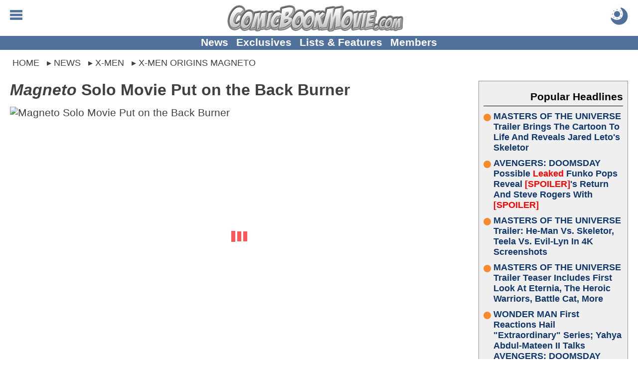

--- FILE ---
content_type: text/html; charset=utf-8
request_url: https://comicbookmovie.com/x_men/x_men-origins-magneto/magneto-solo-movie-put-on-the-back-burner-a11785
body_size: 57395
content:


<!DOCTYPE html>
<html lang="en">

<head id="ctl00_Head1"><meta charset="UTF-8"><meta http-equiv="content-language" content="en-us"><meta name="viewport" content="width=device-width, initial-scale=1"><link rel="alternate" type="application/rss+xml" href="/rss/">
<link rel="manifest" href="/manifest/">
<script type="text/javascript">
    window.addEventListener('load', () => {
        registerSW();
    });
 
    async function registerSW() {
      if ('serviceWorker' in navigator) {
        try {
          await navigator
                .serviceWorker
                .register('/manifest/worker.js');
        }
        catch (e) {
          console.log('SW registration failed');
        }
      }
    }
</script>
<link rel="dns-prefetch" href="https://scripts.mediavine.com">
<link rel="preconnect" href="https://scripts.mediavine.com" crossorigin="">

<!--<link rel="dns-prefetch" href="https://www.googletagmanager.com">
<link rel="preconnect" href="https://www.googletagmanager.com" crossorigin>
<link rel="dns-prefetch" href="https://www.google-analytics.com">
<link rel="preconnect" href="https://www.google-analytics.com" crossorigin>

<link rel="dns-prefetch" href="https://api.at.getsocial.io" />
<link rel="preconnect" href="https://api.at.getsocial.io" crossorigin />
-->
<script type="text/javascript">
    jScripts = [];//holds all of the scripts that we want to prevent from loading
    var jScriptsLoaded = false;

    document.addEventListener('scroll', jsScrollEL);
    document.addEventListener('mousemove', jsMouseEL);
    document.addEventListener('touchstart', jsTouchEL);
    document.addEventListener('DOMContentLoaded', jsDOMEL);

    function jsScrollEL() {
        initJScripts(500);
    }

    function jsMouseEL() {
        initJScripts(500);
    }

    function jsTouchEL() {
        initJScripts(500);
    }

    function jsDOMEL() {
        
        initJScripts(5000);
        
    }

    function initJScripts(sDelay) {
        document.removeEventListener('scroll', jsScrollEL);
        document.removeEventListener('mousemove', jsMouseEL);
        document.removeEventListener('touchstart', jsTouchEL);
        document.removeEventListener('DOMContentLoaded', jsDOMEL);

        

        if (jScripts.length > 0) {
            
                console.info('[JS Controller] Initializing');
            

            if (jScriptsLoaded) {
                return false;
            }
            else {
                setTimeout(LoadJScripts, sDelay);
            }
        }
        else {
            
            console.info('[JS Controller] Nothing To Run');
            
        }

        
    }

    function LoadJScripts() {
        if (!jScriptsLoaded) {
            jScriptsLoaded = true;

            jScripts
                //.reverse()
                .forEach(function (js) {
                    //if (/complete|loaded/.test(document.readyState)) {
                        if (!document.getElementById(js.id)) {
                            //script doesn't exist
                            var jScript = document.createElement("script");
                            jScript.type = "text/javascript";
                            jScript.id = js.id;
                            jScript.async = js.async;
                            jScript.defer = js.defer;
                            jScript.src = js.source;

                            if (js.attributes != null) {
                                js.attributes.forEach(function (nameValue) {
                                    jScript.setAttribute(nameValue.name, nameValue.value);
                                });
                            }

                            if (js.head) {
                                document.head.appendChild(jScript);
                            }
                            else {
                                document.body.appendChild(jScript);
                            }

                            if (js.runFun != null) {
                                //execute this function
                                eval(js.runFun);
                            }

                            //delete js;
                            jScripts = jScripts.filter(scripts => scripts.id != js.id);

                                
                        }
                    /*}
                    else {//something has begun loading and is changing the DOM
                        jScriptsLoaded = false;

                        setTimeout(LoadJScripts, 1500);

                            
                        console.info('[JS Controller] Script Delayed (' + js.id + ' - DOM Change)');
                            
                    }*/
                });

                
            console.info('[JS Controller] Complete');
                
        }
    }
</script><title>
	Magneto Solo Movie Put on the Back Burner
</title><link rel="icon" href="/favicon.ico" type="image/x-icon"><link rel="shortcut icon" href="/favicon.ico" type="image/x-icon"><link rel="apple-touch-icon" href="/apple-touch-icon.png">
<style type="text/css">
    body {margin:0px auto 0px auto;padding:0; font-family: Calibri,Arial,Verdana,Sans-Serif; font-size: 16pt;}
    img {border:none}
    h1 {margin:0px 0px 10px 0px; font-size:xx-large;}
    h2 {margin:0px 0px 10px 0px; font-size:larger;}
    h3 {margin:0px 0px 10px 0px; font-size:large;}
    a,a:active,a:hover,a:visited {text-decoration: none; color: #10376b; cursor: pointer}
    a:active, a:hover {font-weight: bold;}
    table {border:none}
    table td {vertical-align:top}
    blockquote {margin: 10px auto; padding:5px 25px; outline: solid 4px; outline-offset: -4px;}
    hr {border:none;height:2px;background:rgba(0,0,0,.25);}
    #aspnetForm {background:transparent!important}
    #header {position: relative; margin: 0px auto; width:100%; height: 85px; text-align:center; overflow: hidden;}
        #header a, #header a:visited, #header a:active {text-decoration: none;}
        #header .logo {margin: 10px auto 10px auto; height: 40px; display: block;}
            #header .logo img {margin: auto; width: auto; height: 100%; display: block;}

        #header .menuBTN, #header .menuCBTN {position: absolute; top: 20px; left: 20px; width: 25px; height: 25px; cursor: pointer;}
        #header .menuBTN img, #header .menuCBTN img {width: 100%; height: 100%;}

        #header .themeB {position: absolute; top: 15px; right: 20px; width: 30px; height: 30px;}
        #header .themeB img {width: 100%; height: 100%;}

        #header .links {position: absolute; bottom: 0; width: 100%; padding: 0px 0px 2px 0px; font-size: medium; font-weight: bold; text-align: center;}
        #header .links a {margin-left: 10px; vertical-align: middle;}
        #header .links a:nth-child(1) {margin-left: 0px;}

    .menu {display: none; position: absolute; width: 100%; height: 100%; z-index: 9999999999999999999999;}
    .menu .wrapper {padding: 1%;}
    .menu .links {border-top: solid 1px #e6e6e6;}
        .menu .links a {display: block; padding: 5px 0px 5px 0px; font-weight: bold; border-bottom: solid 1px #e6e6e6;}
    .menu  .moreLinks {margin-top: 20px; font-size: medium; font-weight: bold;}
        .menu .moreLinks .header {margin-bottom: 10px; color: #808080;}
        .menu .moreLinks .linkList {display: inline-block; width: 49%;}
        .menu .moreLinks .linkList a {display: block;}
    .menu .social {margin-top: 20px; font-weight: bold;}
        .menu .social .header {margin-bottom: 10px; color: #808080;}
        .menu .social img {margin-right: 5px; width: 30px; height: 30px; background-size: cover; background-repeat: no-repeat;}
        /*.menu .social .discord {margin-right: 5px; width: 30px; height: 30px; background: url(/images/social/discord.png);}
        .menu .social .facebook {margin-right: 5px; width: 30px; height: 30px; background: url(/images/social/facebook.png);}
        .menu .social .instagram {margin-right: 5px; width: 30px; height: 30px; background: url(/images/social/instagram.png);}
        .menu .social .threads {margin-right: 5px; width: 30px; height: 30px; background: url(/images/social/threads.png);}
        .menu .social .pinterest {margin-right: 5px; width: 30px; height: 30px; background: url(/images/social/pinterest.png);}
        .menu .social .reddit {margin-right: 5px; width: 30px; height: 30px; background: url(/images/social/reddit.png);}
        .menu .social .x {margin-right: 5px; width: 30px; height: 30px; background: url(/images/social/x.png);}
        .menu .social .youtube {width: 30px; height: 30px; background: url(/images/social/youtube.png);}*/
    .menu .sisterSites {display: grid; grid-gap: 10px; padding: 10px; margin-top: 20px; color: #fff; font-weight: bold; background: #7f7f7f;}
        .menu .sisterSites .header {padding: 10px; font-weight: bold; background: rgba(0,0,0,.25);}
        .menu .sisterSites .wrapper {background: none; text-align: center;}
        .menu .sisterSites a, .menu .otherSites a:active, .menu .otherSites a:hover, .menu .otherSites a:visited {color: #fff;}
        .menu .sisterSites .site img {display: block; width: 100%; height: auto;}

    .menu .userbar {float: right; padding: 10px 20px; max-width: 50%; text-align: center;}
    .menu .userbar input {margin-bottom: 10px; width: 100%; font-size: large;}
    .menu .userbar input[type=checkbox] {margin: auto; width: auto;}

    #header .attention {position: absolute; top: -55px; left: 10px; display: block; width: 40px; height: 40px; -webkit-animation: avAlert .5s infinite alternate;}
        @-webkit-keyframes avAlert {
            from {opacity:0.5;
            }
            to {
                opacity:1;
            }
        }
        #header .attention .avatar {width: 100%; height: 100%;}

    .menu #searchForm {width: 100%; margin: 0px auto; padding: 0px; border: none; overflow: hidden;}
        .menu #searchForm .gsc-control-cse {background: none; border: none;}

    #middle {margin: 10px auto 0px auto; width: 100%; overflow: visible;}
    #middle img {}
    #middle embed {}
    #middle object {}
    #middle iframe {max-width: 100%; max-height: 100%; display: block;}
    #middle #left .content {padding: 10px 20px;}
    #middle #right .content {padding: 10px 20px 10px 0px;}

    

    #middle .social {padding: 10px; text-align: center; font-size: x-large; font-weight: bold; background: #bfbfbf;}
        #middle .social .header {margin-bottom: 10px; color: rgba(0,0,0,.75);}
        #middle .social .socialLinks {margin: auto; display: block;}
        #middle .social img {margin: 0px; width: calc((100% - 20px) / 9); height: calc((100% - 20px) / 9); background-repeat: no-repeat; background-size: cover; border: 4px solid #bfbfbf;}
        /*#middle .social .discord {background-image: url(/images/social/discordm.png);}
        #middle .social .facebook {background-image: url(/images/social/facebookm.png);}
        #middle .social .instagram {background-image: url(/images/social/instagramm.png);}
        #middle .social .threads {background-image: url(/images/social/threadsm.png);}
        #middle .social .pinterest {background-image: url(/images/social/pinterestm.png);}
        #middle .social .reddit {background-image: url(/images/social/redditm.png);}
        #middle .social .x {background-image: url(/images/social/xm.png);}
        #middle .social .youtube {background-image: url(/images/social/youtubem.png);}*/

    #left {width: inherit;}
    #right {width: 320px;}
    #right {}

    #right .social {margin-bottom: 0px; width: 300px;}
    #right .social .link {display: inline-block; width: 49%; height: 49px;}
    #right .social .link img {width: 100%; height: 100%;}
    #right .headline h2, #right .headline h3 {font-size: medium;}
    #right .pHeadlines, #right .hotHeadlines {width: 300px;}
    #right .ad {margin: 10px auto 10px auto; width: 300px; text-align: center;}
    #right .hot, #right .popular {margin: 0px 0px 10px 0px; padding: 10px;}
    #right .headlines {padding: 0px;}
    #right .headlines .title {font-size: large; text-shadow: none;}

    .headlines {margin: 0px; padding: 10px; overflow: auto}
    #left .headlines {padding: 0px 10px;}
    .headlines .grid .headline {padding: 10px;}
    .headlines a, .headlines a:active, .headlines a:hover, .headlines a:visited {}
    .headlines .header {margin: 0px 0px 10px 0px; padding: 10px 0px 5px 0px; overflow: auto;}
    .headlines .header h2 {margin: 0px; color: rgba(0,0,0,.5);}
    .headlines .header .text {display: inline-block; font-size: x-large; font-weight: bold;}
    .headlines .header .view {float: right; display: inline-block; width: 42px; height: 16px; text-align: right; overflow: hidden;}

    #left .otherSites .headlines:nth-of-type(odd) {background: none;}
    #left .otherSites .headlines:nth-of-type(even) {background: #efefef;}    
    #left .otherSites .dhMore {margin-right: 0px;}

    #left .dMore {text-align: center;}
    #left .dhMore {margin: 0px 10px 20px 0px; text-align: right;}
    #left .dhMore .link {font-weight: bold; white-space: nowrap; color: #10376b;}

    .headlines .headline {position: relative;}
    .headlines .headline h1 {margin: inherit; font-size: inherit}
    .headlines .headline h2, .headlines .headline h3 {font-size: large;}
    .headlines .headline .title{margin: 0px; font-weight:bold}
    .headlines .headline .imgWrap {position: relative; display: block; width: 100%; padding-top: 56.25%;}
    .headlines .headline .imgWrap:before {content: ''; position: absolute; z-index: 1; top: -1px; right: -1px; bottom: -1px; left: -1px; pointer-events: none;}
    .headlines .headline .image {position: absolute; z-index: 0; top: 0; width: 100%; height: 100%; display: block; object-fit: cover; background: url(/images/loading.gif) no-repeat center;}
    .headlines .headline .summary {display: none;}

    .headlines .headline .details {margin-bottom: 0px; width: 100%; display: block; font-size: small; overflow: hidden;}
    .headlines .headline .author {width: 50%; text-align: left; white-space: nowrap; font-weight: bold; text-overflow: ellipsis; display: inline-block; overflow: hidden;}
    .headlines .headline .time {width: 45%; text-align: right; white-space: nowrap; display: inline-block; overflow: hidden;}
        
    .headlines .grid {display: grid; grid-gap: 0px; word-wrap: break-word;}
    .headlines .grid .separator {display: none}
    .headlines .grid .headline:hover, .headlines .grid .headline:active {opacity: 1;}
    .headlines .grid .headline {word-break: break-word;}
    .headlines .grid .headline .info {}
    .headlines .grid .headline .info .title h2, .headlines .grid .headline .info .title h3 {margin-bottom: 5px;}
    .headlines .grid .headline .category {display: block; position: absolute; z-index: 1; top: -1px; right: -1px; margin: 5px 5px 0px 0px; width: fit-content; max-width: 120px; font-size: smaller; font-weight: bold;}
    .headlines .grid .headline .category a {display: block; padding: 2px 5px; white-space: nowrap; overflow: hidden; text-overflow: ellipsis;}
    .headlines .grid .headline .info .title {display: block; word-break: break-word;}
    .headlines .grid .headline .info .summary {display: none;}
    .headlines .grid .headline .info .details {}

    .homepage {padding: 0px 10px;}
    #DHeadlinesHome {margin: auto; max-width: 1280px;}
    .H1Home {margin: 0px; padding: 0px; width: 0px; height: 0px; overflow: hidden;}

    .hot, .popular {margin: 10px; color: #10376b; outline: 1px solid #8f8f8f; outline-offset: -1px; background: #efefef;}
    .hot .headlines a, .hot .headlines a:active, .hot .headlines a:hover, .hot .headlines a:visited, .popular .headlines a, .popular .headlines a:active, .popular .headlines a:hover, .popular .headlines a:visited {font-weight: bold; color: #10376b;}
    .hot .headlines .header, .popular .headlines .header {text-align: right; color: #000; border-bottom: 1px solid #000;}
    .hot .headlines .header img {width: 20px; height: 30px; vertical-align: bottom; border: none; background: url(/images/icons/flameicon.svg) no-repeat center top;}
    .hot .headlines .header h2, .popular .headlines .header h2,
        .hot .headlines .header h3, .popular .headlines .header h3 {margin: 0px; font-size: unset; color: #000;}
    .hot .headlines .headline h2, .popular .headlines .headline h2,
        .hot .headlines .headline h3, .popular .headlines .headline h3 {font-size: large; text-shadow: none;}
    /*.hot .headlines .grid .headline:nth-child(5n+1) .info .title h2, .popular .headlines .grid .headline:nth-child(5n+1) .info .title h2,
        .hot .headlines .grid .headline:nth-child(5n+1) .info .title h3, .popular .headlines .grid .headline:nth-child(5n+1) .info .title h3 {font-size: large;}*/
    .hot .headlines .grid {display: grid; grid-template-columns: unset;}
    .hot .headlines .grid .headline {display: grid; grid-template-columns: 80px auto;}
    .hot .headlines .grid .details {display: none;}
    /*.hot .headlines .grid .headline:nth-child(5n+1) {grid-column: unset;}
    .hot .headlines .grid .headline:nth-child(5n+1) .info {position: unset; transform: unset; width: unset;}*/
    .hot .headlines .headline .imgWrap, .popular .headlines .headline .imgWrap {display: none;}
    .hot .content, .popular .content {padding: 10px;}
    .hot .header h2 {}
    .hot .count {width: 70px; height: 70px; text-align: center; font-size: x-small; background: url(/images/buttons/chatbubble.svg) no-repeat; background-size: cover;}
    .hot .count span {display: block; margin: 10px 0px -5px 0px; font-size: large; font-weight: bold;}

    .popular .headline {margin-bottom: 10px;}
    .popular .headline .title {display: flex;}
    .popular .headline .title::before {flex: none; counter-increment: none; content: ''; margin: 5px 5px 0px 0px; width: 15px; height: 15px; clip-path: circle(50%); background: #f68a2c;}

    #footer {clear: both; margin: 0px auto 0px auto; width: 100%; font-size: smaller; color: #fff; background: #595959;}
    #footer a, #footer .content a:visited {text-decoration: none;}
    #footer .links {padding: 10px;}
    #footer .links a, #footer .links a:visited {color: #fff;}
    #footer .copyright {padding: 10px;}
    #footer .copyright a {color: #f68a2c; text-decoration: underline;}

    .viewRecorder {position: absolute; top: -2px; left: -2px; width: 1px; height: 1px;}

    .article {overflow: hidden;}
    .article .summary {margin: 0px auto 10px auto; height: fit-content; display: block; overflow: auto;}
    .article .summary .picture {margin: 8px 5px 5px 0px; width: 160px; height: 90px; float: left;}
    .article .summary .picture img {width: 100%; height: 100%;}
    .article .details {margin: 10px 0px; min-height: 40px; max-height: 60px; font-size: medium; display: block;}
    .article .details .category {}
    .article .details .author {}
    .article .content .imgWrap {position: relative; margin: 0px auto 0px auto; width: 100%; padding-top: 56.25%; display: block; background: url(/images/loading.gif) no-repeat center;}
    .article .content .imgWrap .dBannerImg {position: absolute; top: 0; margin-top: 0px; width: 100%; height: 100%; object-fit: cover; display: block;}
    .article .content .imgWrap .mBannerImg {position: absolute; top: 0; margin-top: 0px; width: 100%; height: 100%; object-fit: cover; display: block;}
    .article .content .body .imgWrap {padding: 0px; display: block;}
    .article .content .body .imgWrap img {margin: 10px auto; display: block; width: 100%!important; height: auto!important;}
    .article .details .source {display: block;}
    .article .details .type {margin-top: 5px; float: right; display: block;}
    .article .details .type .name {padding: 5px 10px; color: #fff; font-size: larger; background: #f68a2c; border-radius: 5px; }
    .article .details .type .opinion {padding: 5px 10px; color: #fff; font-size: larger; color: #f68a2c; border: solid 1px #f68a2c; border-radius: 5px; }
    .article .body {clear: both; overflow: auto; display: block;}
    .article .body iframe, .article .body .instagram-media, .article .body .twitter-tweet {margin-left: auto!important; margin-right: auto!important;}
    
    .article .recArticle {margin: 20px 0px; padding: 10px; text-align: left; line-height: normal; overflow: auto;}
    .article .recArticle img {float: left; margin: 0px 10px 0px 0px; width: 33%; height: auto; }
    .article .recArticle .header {font-size: smaller; font-weight: bold; text-transform: uppercase; color: #f68a2c;}
    .article .recArticle h2 {font-size: large;}

    .article .disclaimer {clear: both; margin: 10px 0px; padding: 10px; font-size: smaller}
        .article .disclaimer h4 {text-align: center; text-transform: uppercase; font-size: large;}
        .article .disclaimer h4 a {text-decoration: underline;}

    .article .related {clear: both;}

    .article .morePosts .paging {margin: 10px auto 10px auto;}
    .article .morePosts .paging .button {font-size: smaller;}

    .article .imgWrap {outline: none; background: none;}

    #middle .userProfile {margin: 10px auto 10px auto; padding-top: 10px; width: 100%; display: inline-block; border-top: solid 1px #bfbfbf;}
        #middle .userProfile .user {display: block;}
        #middle .userProfile .heading {margin-bottom: 10px; font-weight: bold;}
        #middle .userProfile .user .avatar {width: 70px; height: 70px; display: block;}
        #middle .userProfile .social {padding: 0px; text-align: left; font-size: inherit; font-weight: normal; background: none; display: block; clear: both;}
        #middle .userProfile .social img {margin-right: 10px; width: 70px; height: 70px; border: none; display: inline-block;}

    .article #adInhouse {margin: 0px auto 10px auto; text-align: center;}
    .article #adInhouse .header {margin-bottom: 5px; font-weight: bold; color: rgba(0,0,0,.5);}
    .article #adInhouse .ad {display: inline-block; width: 200px; height: 83px;}
    .article #adInhouse .ad img {width: 200px; height: 83px;}

    .ListButtons {margin: 0px auto 30px auto; text-align: center;}
    .ListButtons .button {display: inline-block;}

    .article .share {padding: 5px; text-align: center; outline-offset: -2px; background: #bfbfbf;}
        
        .article .share #FBiFrame {margin: 0px 0px 10px 5px; display: inline-block; vertical-align: middle;}

    .newsletterForm {margin-top: 20px; outline-offset: -2px; outline: none!important;}

    .share .button {float: right; margin: 15px 5px 10px 10px; border: solid 2px rgba(0,0,0,.5);}
    .share .button:hover {margin-top: 10px; margin-bottom: 15px;}
    .share .button a {color: #fff; font-weight: bold; font-size: xx-large; text-align: center; padding: 0px 10px 0px 10px; display: block;}

    .PrevNext {margin: 20px auto 0px auto; padding: 0px 50px 0px 50px; clear: both; text-align: center; font-size: larger; font-weight: bold; display: block;}
    .PrevNext a, .PrevNext a:visited, .PrevNext a:active {text-decoration: underline;}

    .catNav {margin-bottom: 10px; width: 100%; overflow: auto; font-weight: bold; border-bottom: solid 2px #000;}
    .catNav a, .catNav a:visited, .catNav a:hover {padding: 5px 10px; color: #fff; display: block; background: #000; float: left;}
    .catNav a.active, .catNav a:hover {color: #bf0000; background: transparent;}
    .catInfo {margin-bottom: 10px; padding-bottom: 10px; display: block; overflow: auto;}
    .categories {margin-top: 20px;}
    .category {white-space: nowrap; display: inline;}
    .catImage {margin: 0px 0px 5px 10px; float: right;}
    .catDescription {display: block;}

     .pictures {width: 100%;}
     .pictures .picture {padding: 10px; text-align: center;}
     .pictures .picture:hover {background: rgba(0, 0, 0, 0.1);}
     .pictures .picture img {width: 146px; max-height: 146px; display: block;}
     .pictures .picture .name {font-weight: bold; display: block;}
     .pictures .picture .category {font-size: smaller; display: block; white-space: normal;}

    .picture .image {margin-bottom: 10px; max-width: 100%; height: auto;}
    .picture .info {clear: both; margin-bottom: 10px; padding-top: 10px}
    .picture .info .description {display: block; margin: 0px 0px 10px 0px;}
    .picture .info .button {display: inline-block; color: #fff;}
    .picture .nextLNK {margin-bottom: 10px; float: right}
    .picture .prevLNK{margin-bottom: 10px;}

     .videos {width: 100%;}
     .videos .seperator {display: inline-block;}
     .videos .video {margin-bottom: 10px; width: 216px; vertical-align: top; text-align: center; display: inline-block;}
     .videos .video:hover {background: rgba(0, 0, 0, 0.1);}
     .videos .video img {width: 216px; height: 122px; display: block;}
     .videos .video .name {font-weight: bold; display: block;}
     .videos .video .category {font-size: smaller; display: block;}

     .video .player iframe, .video .player embed, .video .player object {width: 670px; height: 377px;}
        .video .info {margin-bottom: 10px; overflow: auto;}
        .video .info .description {display: block; margin: 10px 0px 10px 0px;}
        .video .info .date {margin: 10px 0px 20px 0px;}
        .video .info .button {display: inline-block; color: #fff;}
        .video .relatedVideos {clear: both; margin: 10px 0px 10px 0px; width: 100%}
        .video .relatedVideos .header {margin: 0px 0px 5px 0px; height: 22px; border-bottom: solid 2px #bfbfbf;}
        .video .relatedVideos .header .text {float: left; display: inline-block; font-size: large; font-weight: bold; color: #bfbfbf; background: #fff;}
        .video .relatedVideos .videos .seperator {display: inline-block;}
        .video .relatedVideos .video {margin-bottom: 5px; padding: 5px; width: 210px; vertical-align: top; display:inline-block; overflow:hidden;}
        .video .relatedVideos .video img {width: 210px; height: 118px; display: block;}
        .video .relatedVideos .video .name {font-weight: bold; display: block;}

    .wallpapers {width: 100%;}
    .wallpapers .wallpaper {margin-bottom: 10px; width: 216px; vertical-align: top; text-align: center; display: inline-block;}
    .wallpapers .wallpaper:hover {background: rgba(0, 0, 0, 0.1);}
    .wallpapers .wallpaper .name {font-weight: bold; display: block;}
    .wallpapers .wallpaper .category {font-size: smaller; display: block;}

    .wallpaper .picture {width: 210px; display: inline-block; vertical-align: top;}
    .wallpaper .info {width: 455px; display: inline-block; vertical-align: top;}
    .wallpaper .info .name {font-weight: bold;}
    .wallpaper .info .description {display: block; margin: 10px 0px 10px 0px;}
    .wallpaper .info .button {display: inline-block; color: #fff;}
    .wallpaper .image {margin: 0px auto; max-width: 100%; height: auto; display: block;}

    .video .share, .wallpaper .share, .picture .share {clear: both; margin-top: 10px; padding-top: 5px; border: solid 1px rgba(0,0,0,.5); border-left: none; border-right: none; overflow: auto}

    .comments {position: relative; clear: both; margin-top: 10px; padding-top: 10px;}
    .comments table {width: 100%;}
    .comments a {padding: 5px;}
    .comments .paging {}
    .comments .paging span {margin-bottom: 20px; width: 100%; font-weight: bold; font-size: larger; vertical-align: middle; color: #f68a2c;}
    .comments .paging a {vertical-align: middle;}
    .comments .comment {margin-bottom: 10px; display: flex; flex-direction: row; word-break: break-word;}
    .comments .comment .cWrapper {display: flex; flex: 1; flex-direction: column;}
    .comments .comment .content {margin-top: 5px; flex: 1; word-wrap: break-word;}
    .comments .comment .content a {word-break: break-word;}
    .comments .comment .content img {display: block; margin: auto; max-width: 100%}
    .comments .comment .content embed {display: block; margin: auto; max-width: 100%}
    .comments .comment .content object {display: block; margin: auto; max-width: 100%}
    .comments .comment .content iframe {display: block; margin: auto; max-width: 100%}
    .comments .commentsSort{position: absolute; top: 18px; right: 0px;}
    .commentsCount {margin: 0px 0px 10px 0px; text-align: center; font-size: larger; font-weight: bolder; display: block}
    .commentsCount a, .commentsCount a:active, .commentsCount a:hover, .commentsCount a:visited {color: #f68a2c; text-decoration: underline;}
        .commentsCount a:hover {text-decoration: none;}
    .commentsCount img.showComments {background: #f68a2c; mask-image: url(/images/buttons/chatbubblewdots.svg); -webkit-mask-image: url(/images/buttons/chatbubblewdots.svg); background-size: contain; width: 32px; height: 32px; margin-right: 5px; display: inline-block; vertical-align: middle;}
    .commentsCount img.hideComments {background: #f68a2c; mask-image: url(/images/buttons/chatbubblewdots.svg); -webkit-mask-image: url(/images/buttons/chatbubblewdots.svg); background-size: contain; width: 32px; height: 32px; margin-right: 5px; display: inline-block; vertical-align: middle;}
    .comments .manage {text-align: right; right: 0; font-size: smaller;}
    .comments .manage a {margin-left: 5px;}
    .comments .edit {margin-top: 10px}
    .comments .edit textarea {width: 99%; height: 150px;}
    .comments .user {font-size: smaller; color: gray;}
    .comments .comment .avatar {margin-right: 5px; flex: none; text-align: center; overflow: hidden}
    .comments .comment .avatar img {margin-top: 27px; width: 60px; height: 60px;}
    .comments .reply {margin: 0px 0px 0px 30px; padding: 0px 0px 10px 20px; display: flex; flex-direction: row; word-break: break-word;}
    .comments .reply .cWrapper {display: flex; flex: 1; flex-direction: column;}
    .comments .reply .content {margin-top: 5px; flex: 1; word-wrap: break-word;}
    .comments .reply .content a {word-break: break-word;}
    .comments .reply .content img {display: block; margin: auto; max-width: 100%}
    .comments .reply .content embed {max-width: 100%}
    .comments .reply .content object {max-width: 100%}
    .comments .reply .content iframe {max-width: 100%}
    .comments .reply .avatar {margin-right: 5px; flex: none; text-align: center; overflow: hidden}
    .comments .reply .avatar img {margin-top: 27px; width: 50px; height: 50px;}

    .comments .comment .likeBTN, .comments .reply .likeBTN,
        .comments .comment .dislikeBTN, .comments .reply .dislikeBTN {vertical-align: middle; display: inline-block;}
    .comments .comment .likeBTN svg, .comments .reply .likeBTN svg {display: inline-block; width: 20px; height: auto;}
    .comments .comment .dislikeBTN svg, .comments .reply .dislikeBTN svg {margin-top: 15px; display: inline-block; width: 20px; height: auto;}

    .comments .blockUser {margin-top: 2px;}
    .comments .abuseTypes {margin: 5px 0px 0px 0px}
    .comments .abuseTypes a {color: #f00; font-weight: bold}
    .comments .abuseTypes img {padding: 5px; max-width: 35px}
    .comments .row {overflow: auto}
    .comments .rowAlternate {overflow: auto}
    .comments .abuseLink {margin-top: 5px; font-size: smaller; float: right}
    .comments .abuseReport {margin: 5px; padding: 5px; border: solid 2px #000; width: 500px; color: #fff; background: #f00}
    .comments .abuseReport .commentInput {width: 100%; height: 100px}
    .comments .abuseReport .buttons .button {background: #fff;}
    .comments .commentInput {width: 100%; height: 100px}
    .comments .cFooter {margin-top: 5px;}
    .comments .cFooter .interact {}
    .comments .cFooter .interact span {vertical-align: middle;}
    .comments .cFooter .interact a {display: inline-block; margin-right: 5px}
    .comments .cFooter .replyInput textarea {width: 99%; height: 80px;}
    .comments .reply .cFooter {margin-top: 5px;}
    .comments .buttons {margin: auto; width: fit-content;}
    .comments .buttons .button {display: inline-block;}
    .comments .buttons .processing {margin: auto; padding: 2px 6px; width: fit-content; font-weight: bold; color: #f68a2c; box-shadow: none; background: none; border: solid 2px #f68a2c; display: none;}

    .commentsOff {margin: 10px; padding: 10px; text-align: center; font-size: x-large; font-weight: bold; color: #f68a2c;}

    .paging {margin-top: 10px; text-align: center; font-size: large; overflow: auto}
    .paging .disabled {opacity: 0.5}
    .paging .status {margin-right: 5px; font-size: 12px; font-weight: normal;}
    .paging a {margin-right: 5px; padding: 0px 5px; min-width: 20px; line-height: 30px; text-align: center; vertical-align: middle; font-weight: bold; color: #8f8f8f; display: inline-block; border: solid 1px #8f8f8f;}
        .headlines .paging a, .headlines .paging a:visited {color: #8f8f8f}
    .paging a:hover {color: #8f8f8f;}
        .headlines .paging a:hover {color: #8f8f8f;}
    .paging .active {color: #fff; background-color: #f68a2c; border-color: #f68a2c;}
        .headlines .paging .active, .headlines .paging .active:hover {color: #fff;}
    .paging .prev {min-width: 10px; border: none;}
        .paging .prev:before {content: "\276E";}
    .paging .next {margin-right: 0px; min-width: 10px; border: none;}
        .paging .next:after {content: "\276F";}
    .paging .noPage {border: none; background: none;}
        .paging .noPage:before {content: "...";}

    .comments .paging a {margin: 0px; padding: 3px; border: none; min-width: unset;}

    .ageGate {margin-bottom: 20px; padding: 20px; text-align: center; border: solid 4px #f00;}
    .ageGate .select {margin: 20px auto 20px auto;}
    .ageGate .error {font-size: x-large;}

    .success {position: absolute; top: 150px; left: 50%; margin-left: -320px; width: 600px; padding: 20px; text-align: center; border: solid 4px rgba(0,0,0,.5); background: #fff; box-shadow: rgba(0,0,0,.25) 5px 5px 10px;}
    .success h2 {color: green;}

    .error {font-weight: bold; color: #f00; display: block;}

    .polls .questions {padding: 10px; border: solid 2px #e6e6e6;}
    .polls .questions td {padding: 5px;}
    .polls .questions .question {width: 100%; font-weight: bold;}
    .poll .picture {margin-bottom: 10px;}
    .polls .questions .alternate {background: rgba(0,0,0,.25);}

    .poll .picture {width: 100%; margin-bottom: 10px;}
    .poll .question {margin-bottom: 10px; padding-bottom: 10px; font-size: xx-large; font-weight: bold; text-align: center; border: solid 2px #e6e6e6; border-left: none; border-right: none; display: block;}
    .poll .link {font-size: large;}
    .poll .answers {margin-bottom: 10px;}
    .poll .results {border: solid 4px #e6e6e6; padding: 20px;}

    .BOSPoll {padding: 20px; width: 75%; border: solid 4px #e6e6e6; background: #fff; overflow: auto;}
    .BOSPoll .PollQuestion {font-size: larger; font-weight: bold; margin-bottom: 10px;}
    .BOSPoll .PollAnswers td {padding-bottom: 5px;}
    .BOSPoll .PollResults a {padding: 5px 10px 5px 10px; text-align: center; font-weight: bold; color: #fff; cursor: pointer; opacity: 0.75; box-shadow: 5px 5px 5px rgba(0,0,0,.25); display: inline-block; background: #1e5da9;
        background: -moz-linear-gradient(top,  #1e5da9 0%, #0b284d 100%);
        background: -webkit-gradient(linear, left top, left bottom, color-stop(0%,#1e5da9), color-stop(100%,#0b284d));
        background: -webkit-linear-gradient(top,  #1e5da9 0%,#0b284d 100%);
        background: -o-linear-gradient(top,  #1e5da9 0%,#0b284d 100%);
        background: -ms-linear-gradient(top,  #1e5da9 0%,#0b284d 100%);
        background: linear-gradient(to bottom,  #1e5da9 0%,#0b284d 100%);
        filter: progid:DXImageTransform.Microsoft.gradient( startColorstr='#1e5da9', endColorstr='#1e5da9',GradientType=0 )}

    .userProfile {}
    .userProfile .avatar {float: left; margin: 0px 10px 5px 0px}
    .userProfile .info {margin-bottom: 20px;}
    .userProfile .info .button {margin: 10px 0px 10px 0px;}
    .userProfile .bio {margin-top: 10px; display: block;}
    .userProfile .social {display: block; margin-top: 10px}
    .userProfile .social .facebook {margin-right: 5px; width: 30px; height: 30px; background: url(/images/sprites/base.png) -10px -54px no-repeat;}
    .userProfile .social .twitter {margin-right: 5px; width: 30px; height: 30px; background: url(/images/sprites/base.png) -10px -84px no-repeat;}
    .userProfile .social .google {margin-right: 5px; width: 30px; height: 30px; background: url(/images/sprites/base.png) -10px -114px no-repeat;}
    .activities {margin-bottom: 20px}
    .activities .header {margin: 0px auto 5px auto; width: 670px; height: 22px; border-bottom: solid 2px #bfbfbf; overflow: auto;}
    .activities .header .text {float: left; display: inline-block; font-size: large; font-weight: bold; color: #bfbfbf; background: #fff;}
    .activities .item {overflow: auto; padding-bottom: 10px;}

    .categoryList {width: 100%}
    .categoryList .seperator {display: none;}
    .categoryList .item {padding: 10px; overflow-wrap: anywhere;}
    .categoryList .item:nth-of-type(even) {background: rgba(0,0,0,.1);}
    .categoryList .item .image img {margin: 0px 10px 0px 0px; max-width: 120px; max-height: 120px; float: left;}
    .categoryList .item .name {font-size: larger; font-weight: bold; display: block; margin-bottom: 10px;}
    .categoryList .item .description {display: block;}
    .categoryList .item .children {margin-top: 10px; font-size: larger;}

    .breadcrumb {text-transform: uppercase; font-size: large; margin: 10px 20px 0px 20px;}
        .breadcrumb a, .breadcrumb a:visited {display: inline-block; margin-right: 5px; padding: 5px; color: #404040;}
            .breadcrumb a:active, .breadcrumb a:hover {text-decoration: underline; color: #f68a2c;}
        .breadcrumb a:before {display: inline-block; margin-right: 5px; content: "\25B8"; color: #404040;}
            .breadcrumb a:nth-child(1):before {margin: 0px; content: none;}

    .textSmall {font-size: small;}

    .center {text-align: center;}

    .learnLink {font-size: small;}
    .learnLink p {margin: 0px; padding: 0px;}

    .mobile .ad {margin: 10px auto; width: 300px; min-height: 250px; text-align: center;}

    .blsnet {text-align: center;}
    .blsnet div {margin: 10px; padding: 10px; width: 400px; height: 54px; display: inline-block; outline: 2px solid rgba(0,0,0,.5); outline-offset: -2px; background: #bfbfbf;}

    .mv-ad-box {background-color: #fff!important; overflow: hidden!important;}
    .mv-ad-box .mv-rail-frame-400 {background-color: #fff!important;}
    .mv-ad-box .mv-rail-slide-600 {background-color: #fff!important;}

    .twitter-tweet, .twitter-tweet-rendered {display: block!important; margin-left: auto; margin-right: auto;}
    
    
        body {color:#404040;}

        #middle {background: #fff;}

        #header {color: #fff;  background: #fff;/* background: linear-gradient(0deg, #fff 50%, #50719C 150%);*/}
            #header a, #header a:visited, #header a:active {color: #fff;}
	    #header .themeB .themeB0{fill:#50719C;}
	        #header .themeB .themeB1{fill:#50719C;}
	    #header .menuBTN .menuB0{fill:#50719C;}
	    #header .menuCBTN .closeB0{fill:#50719C;}
	        #header .menuCBTN .closeB1{fill:#50719C;}
        #header .links {background: #000;}
        #header .links {background: #50719C;}
            
        .menu .wrapper {padding: 1%; background: #fff;}
        .menu a, menu a:visited, menu a:active {color: #1a1a1a;}
        
        .menu .userbar {float: right; padding: 10px 20px; max-width: 50%; text-align: center; background: #fff;}
    
        .menu .links {border-top: solid 1px #e6e6e6;}
        .menu .links a {display: block; padding: 5px 0px 5px 0px; font-weight: bold; border-bottom: solid 1px #e6e6e6;}
    
        .headlines a, .headlines a:active, .headlines a:hover, .headlines a:visited {color: #1a1a1a;}      
        .headlines .header {border-bottom: 1px solid rgba(0,0,0,.25);}
        .headlines .header .text {color: #bfbfbf;}
        .headlines .header a, .headlines .header a:active, .headlines .header a:hover, .headlines .header a:visited {color: #bfbfbf;}

        .headlines .headline .imgWrap:before {background: linear-gradient(0deg, rgba(255,255,255,1) 0%, rgba(255,255,255,0) 33%);}
        #left .otherSites .headlines:nth-of-type(even) .headline .imgWrap:before {background: linear-gradient(0deg, rgba(239,239,239,1) 0%, rgba(239,239,239,0) 33%);}

        .headlines .grid .headline .category {color: #50719C; background: #FFF;}
        
        .categoryList .item:nth-of-type(even) {background: rgba(255,255,255,.1);}

        .article .summary {color: rgba(0, 0, 0, .50);}
        .article blockquote {background: rgba(0,0,0,.1); outline-color: rgba(0,0,0,.5);}

        .article .recArticle {background: rgba(0,0,0,.10); border-left: solid 10px #50719C;}
        .article .recArticle .header {font-size: smaller; font-weight: bold; text-transform: uppercase; color: #50719C;}
        .article .recArticle a, .article .recArticle a:visited, .article .recArticle a:hover, .article .recArticle a:active {color: rgba(0,0,0,.75);}

        .article .newsletterForm {outline: solid 2px #50719C;}

        .article .share {outline: solid 2px #50719C;}
        
        .comments .paging a, .comments .paging a:visited {color: #50719C;}
        .comments table {width: 100%;}
        .comments .row .comment .content {border: solid 1px rgba(0,0,0,.25);}
        .comments .rowAlternate .comment .content {background: rgba(0,0,0,.1);}
        .comments .row .reply .content {border: solid 1px rgba(0,0,0,.25);}
        .comments .rowAlternate .reply .content {background: rgba(0,0,0,.1);}
        .comments .reply {border-left: 1px dashed rgba(0,0,0,.25);}
        
        .comments .comment .likeBTN .themeB0, .comments .reply .likeBTN .themeB0,
            .comments .comment .dislikeBTN .themeB0, .comments .reply .dislikeBTN .themeB0{fill: #50719C;}
        .comments .comment .likeBTN .active .themeB0, .comments .reply .likeBTN .active .themeB0,
            .comments .comment .dislikeBTN .active .themeB0, .comments .reply .dislikeBTN .active .themeB0{fill: #f68a2c;}

        .siteAlert {background: #f3fbfb; outline: solid 4px #a5e3de;}
        .siteAlert .closeButton img {background: url(/images/themes/light/buttons/close.svg) no-repeat;}

        .learnContent .content {margin-bottom: 10px; background: rgba(0,0,0,.1);}
    

    .loading {clear: both; position: relative; display: block; margin: 10px auto 10px auto; width: 32px; height: 32px; background: url(/images/loading.gif) no-repeat center;}

    .chevron:before {content: "\25BC"; font-size: small;}
    .active .chevron:before {content: "\25B2"; font-size: small;}

    @keyframes loadRotate {
      100% {
        transform: rotate(360deg);
      }
    }

    @keyframes loadDash {
      0% {
        stroke-dasharray: 1, 150;
        stroke-dashoffset: 0;
      }
      50% {
        stroke-dasharray: 90, 150;
        stroke-dashoffset: -35;
      }
      100% {
        stroke-dasharray: 90, 150;
        stroke-dashoffset: -124;
      }
    }

    @media only screen and (max-width: 340px) {
        #header .logo {height: 35px;}
        #header .logo img {margin: 20px auto 0px auto; width: 170px; height: auto;}
        #middle #left .content {padding: 10px;}
        #middle #left .headlines {padding: 0px;}
        #middle #left .popular .headlines, #middle #left .hot .headlines {padding: 10px;}
        #middle #left .otherSites .headlines {padding: 10px;}
        #middle #left .dhMore .link {white-space: normal;}

        .article .content .imgWrap .dBannerImg {display: none;}
        .article .content .imgWrap .mBannerImg {display: block;}

        .twitter-tweet iframe, .twitter-tweet-rendered iframe {width: 300px!important;}
    }

    @media only screen and (max-width: 800px) {
        #right {display: none;}
        #left {display: block;}
     
        .headlines .grid {grid-template-columns: unset;}

        /*.mobile {display: block;}
        .desktop {display: none;}*/

        #left .headlines .grid .headline:nth-child(3n+1) {grid-column: unset;}
        #left .hot .headlines .grid .headline:nth-child(3n+1) {grid-column: unset;}

        .article .content .imgWrap .dBannerImg {display: none;}
        .article .content .imgWrap .mBannerImg {display: block;}

        .twitter-tweet iframe, .twitter-tweet-rendered iframe {width: 300px!important;}
    }

    @media only screen and (min-width: 500px) {
        /*.headlines .grid .headline:nth-child(5n+1) .info .title h2, .headlines .grid .headline:nth-child(5n+1) .info .title h3 {font-size: x-large;}*/
        
        .headlines .grid {grid-template-columns: repeat(2, 1fr);}

        #left .headlines .grid .headline:nth-child(3n+1) {grid-column: unset;}
        #left .hot .headlines .grid .headline:nth-child(3n+1) {grid-column: unset;}

        .article .content .imgWrap .dBannerImg {display: none;}
        .article .content .imgWrap .mBannerImg {display: block;}

        .twitter-tweet iframe, .twitter-tweet-rendered iframe {width: 300px!important;}
    }

    @media only screen and (min-width: 800px)
    {
        #left {display: table-cell; vertical-align: top;}
        #right {display: table-cell; vertical-align: top}

        /*.mobile {display: none;}
        .desktop {display: block;}*/

        #header {height: 100px;}
        #header .menuBTN {width: 25px; height: 20px;}
        #header .logo {height: 50px;}
        #header .themeB {width: 35px; height: 35px;}
        #header .links {font-size: inherit;}
        
        .menu .sisterSites .header {grid-column: 1 / span 2}

        /*.headlines .grid .headline:nth-child(5n+1) .info .title h2, .headlines .grid .headline:nth-child(5n+1) .info .title h3 {font-size: xx-large;}*/
        
        .commentsCount {font-size: xx-large}
        .commentsCount img.showComments, .commentsCount img.hideComments {margin-right: 10px; width: 48px; height: 48px;}
        
        .headlines .grid {grid-template-columns: repeat(4, 1fr);}
        #left .headlines .grid .headline:nth-child(3n+1) {grid-column: unset;}

        .homepage .headlines .grid .headline:nth-child(1), #left .headlines .grid .headline:nth-child(6n+1) {margin: 0px; grid-column: 1 / span 2; overflow: hidden;}
        .homepage .headlines .grid .headline:nth-child(1) .imgWrap, #left .headlines .grid .headline:nth-child(6n+1) .imgWrap {max-width: unset;}
        .homepage .headlines .grid .headline:nth-child(2), #left .headlines .grid .headline:nth-child(6n+2) {margin: 0px; grid-column: 3 / span 2; overflow: hidden;}
        .homepage .headlines .grid .headline:nth-child(2) .imgWrap, #left .headlines .grid .headline:nth-child(6n+2) .imgWrap {max-width: unset;}      
        .headlines .grid .headline:nth-child(6n+1) .info .title h2, .headlines .grid .headline:nth-child(6n+1) .info .title h3,
            .headlines .grid .headline:nth-child(6n+2) .info .title h2, .headlines .grid .headline:nth-child(6n+2) .info .title h3 {font-size: unset;}
        .headlines .grid .headline:nth-child(6n+1) .category,
            .headlines .grid .headline:nth-child(6n+2) .category {max-width: 225px; font-size: large;}

        #left .hot, #left .popular {display: none;}
        /*#left .hot .headlines .grid .headline:nth-child(6n+1) {grid-column: unset; grid-row: unset;}
        #left .hot .headlines .grid .headline:nth-child(6n+2) {grid-column: unset; grid-row: unset;}*/

        .article .share {display: block;}

        .article .content .imgWrap .dBannerImg {display: none;}
        .article .content .imgWrap .mBannerImg {display: block;}

        .twitter-tweet iframe, .twitter-tweet-rendered iframe {width: 400px!important;}
    }

    @media only screen and (min-width: 1000px)
    {
        #header .logo a {display: inline-block; width: fit-content;}

        /*.homepage .desktopHeadlines .headlines .grid .headline:nth-child(5n+1) .info .title h2 {font-size: xxx-large;}*/
        
        .headlines .grid .headline {opacity: .85;}

        .hot .headlines .headline h2, .popular .headlines .headline h2,
            .hot .headlines .headline h3, .popular .headlines .headline h3 {font-size: larger;}
        /*.hot .headlines .grid .headline:nth-child(5n+1) .info .title h2, .popular .headlines .grid .headline:nth-child(5n+1) .info .title h2,
            .hot .headlines .grid .headline:nth-child(5n+1) .info .title h3, .popular .headlines .grid .headline:nth-child(5n+1) .info .title h3 {font-size: larger;}*/

        .article .recArticle h2 {font-size: xx-large;}

        .article .content .imgWrap .dBannerImg {display: block;}
        .article .content .imgWrap .mBannerImg {display: none;}

        .twitter-tweet iframe, .twitter-tweet-rendered iframe {width: 550px!important;}
    }

    @media only screen and (min-width: 1280px)
    {
        #top {position: relative; margin: 0px auto; max-width: 1280px;}
        #middle {max-width: 1280px;}
        #footer {max-width: 1280px;}
        #left {width: 960px; display: table-cell; vertical-align: top;}
        #right {display: table-cell; vertical-align: top}

        /*.headlines .grid .headline:nth-child(5n+1) .imgWrap {width: 70%; max-width: 600px;}*/
        .headlines .grid .headline .details {font-size: medium;}

        .article .content .imgWrap .dBannerImg {display: block;}
        .article .content .imgWrap .mBannerImg {display: none;}
    }

    #adATF300x250 {max-width: 300px; height: 261px; margin: 0px auto 20px auto; text-align:center; overflow:hidden}
    #adBTF300x250 {max-width: 300px; min-height: 61px; max-height: 261px; margin: 10px auto 10px auto; text-align:center; overflow:hidden}
    #adBTF2300x250 {max-width: 300px; min-height: 61px; max-height: 261px; margin: 10px auto 10px auto; text-align:center; overflow:hidden}
    #adATF728x90 {margin: 10px auto 0px auto; max-width: 320px; min-height: 61px; max-height: 620px; text-align:center; overflow: hidden}
    #adBTF728x90 {margin: 10px auto 10px auto; max-width: 320px; min-height: 61px; max-height: 620px; text-align:center; overflow: hidden}
    #videoAd {margin-bottom: 10px; width: 100%; height: 211px;}
    #adInhouse {margin-top: 20px; padding: 5px 0px 5px 0px; text-align: center; color: rgba(0,0,0,.5); font-size: smaller; border-top: solid 1px rgba(0,0,0,.25)}
    #adInhouse .ad {margin-top: 10px; min-height: 100px; max-height: 125px}
    #fContainer{width:100%;overflow:auto}
    .zergnet {margin-top: 10px; padding: 5px 0px 5px 0px; text-align: center; color: rgba(0,0,0,.5); font-size: smaller; border-top: solid 1px rgba(0,0,0,.25)}
    
    .button {display: block; margin: auto; padding: 2px 6px; width: fit-content; font-weight: bold; box-shadow: none; background: none; border: solid 2px #f68a2c;}
    a.button, a.button:active, a.button:hover, a.button:visited {color: #f68a2c;}
    
    .siteAlert {margin: 20px; padding: 20px; text-align: center;}
    .siteAlert .closeButton img {display: block; margin: 20px auto 0px auto; width: 30px; height: 30px;}

    .headlines .gemini-loaded {padding: 5px 0px 10px 0px; background: rgba(0,0,125,.1)}
    .headlines .list .gemini-loaded .image {margin-right: 5px; width: 120px!important; height: 68px!important; float: left;}
    .headlines .grid .gemini-loaded .image {margin: 0px auto 5px auto; width:160px!important; height: 90px!important}
    .gemini-loaded .title {color: rgba(0,0,0,.75)}

    .hidden {display: none}

    .pwVPlayer {width: 340px!important; height: 191px!important;}        
    .trendi {width: 300px; margin: 20px auto 0px auto; text-align: center; overflow: auto;}
    .pw-in-article {width: 300px !important; margin: auto;}
    div.pw-ad-tag.pw-in-article {width: 100% !important;}
    .is-sticky-right-bottom{ bottom: 100px !important;}
    .close-btn-right-bottom{bottom: 140px !important;}

    .b-lazy {opacity: 0; transition: all 500ms;}
    .b-loaded {opacity: 1;}

    .bTB {display: none;}

    /* Mediavine Ad CSS */
    @media only screen and (min-width: 800px) {
        #right.desktop {
            max-width: 320px !important;
        }
    }
    /* Mediavine CSS Ends */


    

    #amplified_100006889 {margin: 0px auto 15px auto;}
    @media only screen and (min-width: 1000px) {
        #amplified_100006889 {margin-left: 600px;}
    }
</style>
    
    <script type="text/javascript" src="/js/master.js?cb=20230426" defer=""></script>
<meta property="og:locale" content="en_US"><meta property="og:site_name" content="ComicBookMovie.com"><meta property="og:title" content="Magneto Solo Movie Put on the Back Burner"><meta property="og:type" content="article"><meta property="article:section" content="News"><meta property="article:published_time" content="2009-11-11T01:45:14.8800000Z"><meta property="article:modified_time" content="2009-11-11T01:45:14.8800000Z"><meta property="og:updated_time" content="2009-11-11T01:45:14.8800000Z"><link rel="canonical" href="https://comicbookmovie.com/x_men/x_men-origins-magneto/magneto-solo-movie-put-on-the-back-burner-a11785"><meta property="og:url" content="https://comicbookmovie.com/x_men/x_men-origins-magneto/magneto-solo-movie-put-on-the-back-burner-a11785"><meta name="robots" content="max-image-preview:large"><meta name="thumbnail" content="https://comicbookmovie.com/images/articles/magneto-solo-movie-put-on-the-back-burner-ab11785.jpg"><meta property="og:image" content="https://comicbookmovie.com/images/articles/magneto-solo-movie-put-on-the-back-burner-ab11785.jpg"><link rel="image_src" content="https://comicbookmovie.com/images/articles/magneto-solo-movie-put-on-the-back-burner-ab11785.jpg"><meta property="og:description" content="Studio exec and script writer give us insight into the future of the project."><meta name="twitter:card" content="summary_large_image"><meta name="twitter:url" content="https://comicbookmovie.com/x_men/x_men-origins-magneto/magneto-solo-movie-put-on-the-back-burner-a11785"><meta name="twitter:title" content="Magneto Solo Movie Put on the Back Burner"><meta name="twitter:domain" content="comicbookmovie.com"><meta name="twitter:image" content="https://comicbookmovie.com/images/articles/magneto-solo-movie-put-on-the-back-burner-ab11785.jpg"><meta name="twitter:image:alt" content="Magneto Solo Movie Put on the Back Burner"><meta><script type="application/ld+json">{"@context": "http://schema.org","@type": "NewsArticle","mainEntityofPage": "https://comicbookmovie.com","headline": "Magneto Solo Movie Put on the Back Burner","articleSection": "News","datePublished": "11/10/2009 8:45:14 PM","dateModified": "1/1/0001 12:00:00 AM","description": "Magneto Solo Movie Put on the Back Burner","image": {"@type": "ImageObject", "url": "https://comicbookmovie.com/images/articles/magneto-solo-movie-put-on-the-back-burner-ab11785.jpg","width": 1500,"height": 844},"author": {"@type": "Person","name": "multipurposeponi"},"publisher": {"@type": "Organization","name": "ComicBookMovie.com","logo": {"@type": "ImageObject","url": "https://comicbookmovie.com/images/logo.png","width": 287,"height": 42}}}</script><meta name="keywords" content="Studio exec and script writer give us insight into the future of the project."><meta name="description" content="Studio exec and script writer give us insight into the future of the project."></head>
<body>
    <!– google_ad_section_start(weight=ignore) –>
    <form method="post" action="/x_men/x_men-origins-magneto/magneto-solo-movie-put-on-the-back-burner-a11785" id="aspnetForm">
<div class="aspNetHidden">
<input type="hidden" name="__EVENTTARGET" id="__EVENTTARGET" value="">
<input type="hidden" name="__EVENTARGUMENT" id="__EVENTARGUMENT" value="">
<input type="hidden" name="__CVSTATE" id="__CVSTATE" value="mnxdt3rqtjecp02zotvkkd1e_/x_men/x_men-origins-magneto/magneto-solo-movie-put-on-the-back-burner-a11785">
<input type="hidden" name="__VIEWSTATE" id="__VIEWSTATE" value="">
</div>









        


        

<div id="top">
    <div id="header">
        <div id="NavOpenBTN" class="menuBTN">
            
<svg role="img" version="1.1" id="Layer_1" xmlns="http://www.w3.org/2000/svg" xmlns:xlink="http://www.w3.org/1999/xlink" x="0px" y="0px" viewbox="0 0 200 160" style="enable-background:new 0 0 200 160;" xml:space="preserve">
	<title>ComicBookMovie.com Menu</title>

	<g>
		<rect x="1.1" y="0.7" class="menuB0" width="197.9" height="38"></rect>
		<rect x="1.1" y="121.1" class="menuB0" width="197.9" height="38"></rect>
		<rect x="1.1" y="60.9" class="menuB0" width="197.9" height="38"></rect>
	</g>
</svg>

        </div>
        <div id="NavCloseBTN" class="menuCBTN hidden">
            
<svg version="1.1" id="Layer_1" xmlns="http://www.w3.org/2000/svg" xmlns:xlink="http://www.w3.org/1999/xlink" x="0px" y="0px" viewbox="0 0 256 256" style="enable-background:new 0 0 256 256;" xml:space="preserve">
<g>
	<path class="closeB0" d="M128.8,196.1L79,245.9c0,0-17.6,19.7-37.3,0l-31.2-31.2c0,0-21.2-16.1,0-37.3l49.8-49.8l0,0l-48-48
		c0,0-19.7-17.6,0-37.3l31.2-31.2c0,0,16.1-21.2,37.3,0l48,48l0,0l49.5-49.5c0,0,18.6-18.7,37.3,0l31.2,31.2
		c19.8,19.8,0,37.3,0,37.3l-49.5,49.5l0,0l49,49c0,0,18.7,18.6,0,37.3L215,245.1c-19.8,19.8-37.3,0-37.3,0L128.8,196.1L128.8,196.1z
		"></path>
	<path class="closeB1" d="M128.8,177.1l-53.6,53.6c0,0-12.7,14.2-27,0l-22.6-22.6c0,0-15.3-11.6,0-27l53.6-53.6l0,0L25.6,74
		c0,0-14.2-12.7,0-27l22.6-22.6c0,0,11.6-15.3,27,0l53.6,53.6l0,0l54-54c0,0,13.4-13.5,27,0l22.6,22.6c14.4,14.4,0,27,0,27l-54,54
		l0,0l53.9,53.9c0,0,13.5,13.4,0,27l-22.6,22.6c-14.4,14.4-27,0-27,0L128.8,177.1L128.8,177.1z"></path>
</g>
</svg>
        </div>
        <div class="logo">
            <a href="/"><img src="/images/logo.png" width="287" height="42" alt="ComicBookMovie.com"></a>
        </div>
        <div class="themeB">
            <a href="javascript:ChangeTheme()">
<svg role="img" version="1.1" id="Layer_1" xmlns="http://www.w3.org/2000/svg" xmlns:xlink="http://www.w3.org/1999/xlink" x="0px" y="0px" viewbox="0 0 256 256" style="enable-background:new 0 0 256 256;" xml:space="preserve">
	<title>Change The Theme</title>
	<desc>This button allows you to modify the site theme for Dark Mode or Light Mode.</desc>

	<g>
		<circle class="themeB0" cx="94.8" cy="97" r="44.7"></circle>
		<ellipse class="themeB0" cx="95.4" cy="29.8" rx="3.9" ry="10.1"></ellipse>
		<ellipse class="themeB0" cx="95.4" cy="162.9" rx="3.9" ry="10.1"></ellipse>
		<ellipse transform="matrix(0.7071 -0.7071 0.7071 0.7071 6.2121 114.8986)" class="themeB0" cx="141.8" cy="50" rx="10.1" ry="3.9"></ellipse>
		<ellipse transform="matrix(0.7071 -0.7071 0.7071 0.7071 -87.8546 75.9349)" class="themeB0" cx="47.7" cy="144" rx="10.1" ry="3.9"></ellipse>
		<ellipse transform="matrix(0.7071 -0.7071 0.7071 0.7071 -20.6959 48.6499)" class="themeB0" cx="48.4" cy="49.3" rx="3.9" ry="10.1"></ellipse>
	
			<ellipse transform="matrix(0.7071 -0.7071 0.7071 0.7071 -59.6596 142.7166)" class="themeB0" cx="142.4" cy="143.4" rx="3.9" ry="10.1"></ellipse>
		<ellipse class="themeB0" cx="162.6" cy="97" rx="10.1" ry="3.9"></ellipse>
		<ellipse class="themeB0" cx="29.5" cy="97" rx="10.1" ry="3.9"></ellipse>
		<path class="themeB1" d="M2.9,161.9"></path>
		<path class="themeB1" d="M161.5,2.5"></path>
		<path class="themeB1" d="M2.9,156.5c0.1-4.2,3.4-7.6,7.6-7.6c2.4,0,4.6,1.1,6,2.9c0,0,36.6,30.7,76.9,30.7c48.7,0,88.1-39.4,88.1-88.1
			c0-37.6-33.8-80.5-33.8-80.5c-1-1.3-1.5-2.9-1.5-4.6c0-4.2,3.4-7.6,7.6-7.6c0,0,9.3-1.3,25.2,7.8c41.4,23.6,72.7,64.7,72.7,115.9
			c0,70.8-56.9,128.2-127.1,128.2c-52.5,0-97.6-32.1-116.9-78C7.8,175.5,2.8,164.5,2.9,156.5z"></path>
	</g>
</svg>
</a>
        </div>
        <div class="links">
            
                    <a href="/news/">News</a>
                
                    <a href="/exclusives/">Exclusives</a>
                
                    <a href="/features/">Lists & Features</a>
                
                    <a href="/members/">Members</a>
                
        </div>
    </div>

    <div id="Nav" class="menu">
        <div class="wrapper">
            
<div id="searchForm">    
    <div class="gcse-search"></div>
</div>

<script>
    jScripts.push({ id: 'gsJS', async: true, defer: false, head: true, body: false, source: 'https://cse.google.com/cse.js?cx=004124472057393388504:WMX151538791' });
</script>
<noscript>
    <script async="" src="https://cse.google.com/cse.js?cx=004124472057393388504:WMX151538791"></script>
</noscript>

            
<div class="userbar">
    <div id="ctl00_m_homeheader_m_userbar_m_updatePNL">
	    
            <div id="ctl00_m_homeheader_m_userbar_m_loginRequiredPNL" class="inactive">
		                
                <a id="ctl00_m_homeheader_m_userbar_m_loginRequiredBTN" class="button" href="javascript:__doPostBack(&#39;ctl00$m_homeheader$m_userbar$m_loginRequiredBTN&#39;,&#39;&#39;)">Sign In</a>                
                <strong>or</strong> <a href="/register/">Register</a>
            
	</div>
            
            

            
            
            
        
</div>
</div>

            <div class="links">
                <a href="/news/">News</a><a href="/exclusives/">Exclusives</a><a href="/features/">Lists & Features</a><a href="/interviews/">Interviews</a><a href="/editorials/">Editorials</a><a href="/reviews/">Reviews</a><a href="/scoops/">Scoops</a><a href="/fan_fic/">Fan-Fic</a><a href="/giveaways/">Giveaways</a>

                <a href="/members/">Members</a>
            </div>

            <div class="moreLinks">
                <div class="header">
                    MORE
                </div>

                <div class="linkList">
                    <a href="/">Home</a>
                    <a href="/index/">Category Index</a>
                    <a href="/sitemap/">Site Map</a>
                    <a href="/about/">About</a>
                    <a href="/about/contact/">Contact</a>
                </div>

                <div class="linkList">
                    <a href="/about/advertise/">Advertise</a>
                    <a href="/about/privacy/">Privacy</a>
                    <a href="/about/tos/">Terms Of Service</a>
                    <a href="/about/copyright/">Copyright</a>
                    <a href="/about/trademark/">Trademark</a>
                </div>
            </div>

            
<div class="social">
    <div class="header">
        FOLLOW ComicBookMovie.com
    </div>
    <div class="socialLinks">
    
        <a href="https://discord.gg/bNSBWHwtUW" target="_blank"><img src="/images/transparent.gif" width="120" height="120" data-src="/images/social/Discordm.png" alt="Follow us on Discord" fetchpriority="low" loading="lazy" class="blur-up lazyload"></a>
        
        <a href="https://www.facebook.com/ComicBookMovie" target="_blank"><img src="/images/transparent.gif" width="120" height="120" data-src="/images/social/Facebookm.png" alt="Follow us on Facebook" fetchpriority="low" loading="lazy" class="blur-up lazyload"></a>
        
        <a href="https://x.com/comicbook_movie" target="_blank"><img src="/images/transparent.gif" width="120" height="120" data-src="/images/social/Xm.png" alt="Follow us on X" fetchpriority="low" loading="lazy" class="blur-up lazyload"></a>
        
        <a href="https://www.instagram.com/cbmnet/" target="_blank"><img src="/images/transparent.gif" width="120" height="120" data-src="/images/social/Instagramm.png" alt="Follow us on Instagram" fetchpriority="low" loading="lazy" class="blur-up lazyload"></a>
        
        <a href="https://www.threads.net/@cbmnet" target="_blank"><img src="/images/transparent.gif" width="120" height="120" data-src="/images/social/Threadsm.png" alt="Follow us on Threads" fetchpriority="low" loading="lazy" class="blur-up lazyload"></a>
        
        <a href="http://www.pinterest.com/comicbookmovie/" target="_blank"><img src="/images/transparent.gif" width="120" height="120" data-src="/images/social/Pinterestm.png" alt="Follow us on Pinterest" fetchpriority="low" loading="lazy" class="blur-up lazyload"></a>
        
        <a href="https://www.reddit.com/search/?q=site%3A%20comicbookmovie.com&sort=new" target="_blank"><img src="/images/transparent.gif" width="120" height="120" data-src="/images/social/Redditm.png" alt="Follow us on Reddit" fetchpriority="low" loading="lazy" class="blur-up lazyload"></a>
        
        <a href="https://www.youtube.com/user/comicbookmovie" target="_blank"><img src="/images/transparent.gif" width="120" height="120" data-src="/images/social/YouTubem.png" alt="Follow us on YouTube" fetchpriority="low" loading="lazy" class="blur-up lazyload"></a>
        
    </div>
</div>

            
            
<div class="sisterSites">
    <div class="header">
        The Best Little Sites Network
    </div>

    
    <div class="wrapper">
        <div class="site">
        
            <a href="https://actionewz.com?utm_source=ComicBookMovie.com&utm_campaign=IHAd_Default&utm_medium=referral" target="_blank"><img class="blur-up lazyload" src="/images/transparent.gif" data-src="https://comicbookmovie.com/cdn-cgi/image/fit=cover,width=300,height=125,quality=75/images/ads/an/300x125(default).jpg" alt="Action Movie and TV News - AnimeMojo.com" width="300" height="125"></a>
        </div>
    </div>
    
    <div class="wrapper">
        <div class="site">
        
            <a href="https://animemojo.com?utm_source=ComicBookMovie.com&utm_campaign=IHAd_Girls&utm_medium=referral" target="_blank"><img class="blur-up lazyload" src="/images/transparent.gif" data-src="https://comicbookmovie.com/cdn-cgi/image/fit=cover,width=300,height=125,quality=75/images/ads/am/300x125(girls).jpg" alt="Anime News, Trailers & More - AnimeMojo.com" width="300" height="125"></a>
        </div>
    </div>
    
    <div class="wrapper">
        <div class="site">
        
            <a href="https://comicbookmovie.com?utm_source=?utm_source=?utm_source=ComicBookMovie.com&utm_campaign=IHAd_Avengers2017&utm_medium=referral" target="_blank"><img class="blur-up lazyload" src="/images/transparent.gif" data-src="https://comicbookmovie.com/cdn-cgi/image/fit=cover,width=300,height=125,quality=75/images/ads/cbm/300x250(avengers2016).jpg" alt="Superhero News, Videos, Rumors & More - ComicBookMovie.com" width="300" height="125"></a>
        </div>
    </div>
    
    <div class="wrapper">
        <div class="site">
        
            <a href="https://fearhq.com?utm_source=ComicBookMovie.com&utm_campaign=IHAd_Default&utm_medium=referral" target="_blank"><img class="blur-up lazyload" src="/images/transparent.gif" data-src="https://comicbookmovie.com/cdn-cgi/image/fit=cover,width=300,height=125,quality=75/images/ads/fear/300x125(default).jpg" alt="Horror News - FearHQ.com" width="300" height="125"></a>
        </div>
    </div>
    
    <div class="wrapper">
        <div class="site">
        
            <a href="https://fullthrottlehq.com?utm_source=ComicBookMovie.com&utm_campaign=IHAd_Default&utm_medium=referral" target="_blank"><img class="blur-up lazyload" src="/images/transparent.gif" data-src="https://comicbookmovie.com/cdn-cgi/image/fit=cover,width=300,height=125,quality=75/images/ads/fthq/300x125(default).jpg" alt="F1 Auto Racing News - FullThrottleHQ.com" width="300" height="125"></a>
        </div>
    </div>
    
    <div class="wrapper">
        <div class="site">
        
            <a href="https://gamefragger.com?utm_source=ComicBookMovie.com&utm_campaign=IHAd_OW(Reaper)&utm_medium=referral" target="_blank"><img class="blur-up lazyload" src="/images/transparent.gif" data-src="https://comicbookmovie.com/cdn-cgi/image/fit=cover,width=300,height=125,quality=75/images/ads/gf/300x125(overwatch-reaper).jpg" alt="Video Game News, Reviews, Trailers & More - GameFragger.com" width="300" height="125"></a>
        </div>
    </div>
    
    <div class="wrapper">
        <div class="site">
        
            <a href="https://sffgazette.com?utm_source=ComicBookMovie.com&utm_campaign=IHAd_Default&utm_medium=referral" target="_blank"><img class="blur-up lazyload" src="/images/transparent.gif" data-src="https://comicbookmovie.com/cdn-cgi/image/fit=cover,width=300,height=125,quality=75/images/ads/sff/300x125(default).jpg" alt="Sci-Fi and Fantasy News, Videos, Rumors & More - SFFGazette.com" width="300" height="125"></a>
        </div>
    </div>
    
    <div class="wrapper">
        <div class="site">
        
            <a href="https://toonado.com?utm_source=ComicBookMovie.com&utm_campaign=IHAd_HeMan&utm_medium=referral" target="_blank"><img class="blur-up lazyload" src="/images/transparent.gif" data-src="https://comicbookmovie.com/cdn-cgi/image/fit=cover,width=300,height=125,quality=75/images/ads/toon/300x125(heman).jpg" alt="Cartoon and Animated Film News, Videos, Rumors & More - Toonado.com" width="300" height="125"></a>
        </div>
    </div>
    
    <div class="wrapper">
        <div class="site">
                
            <a href="https://theringreport.com?utm_source=ComicBookMovie.com&utm_campaign=IHAd_Dropkick&utm_medium=referral" target="_blank"><img class="blur-up lazyload" src="/images/transparent.gif" data-src="https://comicbookmovie.com/cdn-cgi/image/fit=cover,width=300,height=125,quality=75/images/ads/trr/300x125(dropkick).jpg" alt="Professional Wrestling News, Videos, Rumors & More - TheRingReport.com" width="300" height="125"></a>
        </div>
    </div>
    

    <div class="header">
        <h2>Our Superhero Specific Sites</h2>
    </div>

    
            <div class="wrapper">
                <div class="site">
                    <a href="http://batman-movies.com" target="_blank"><img class="blur-up lazyload" src="/images/transparent.gif" data-src="https://comicbookmovie.com/cdn-cgi/image/fit=cover,width=300,height=125,quality=75/images/sistersites/300x100/batman-movies.jpg" alt="Batman Movies - Batman-Movies.com" width="300" height="125"></a>
                </div>
                <div class="link">
                    <a href="http://batman-movies.com" target="_blank">Batman Movies</a>
                </div>
            </div>
        
            <div class="wrapper">
                <div class="site">
                    <a href="http://blademovies.com" target="_blank"><img class="blur-up lazyload" src="/images/transparent.gif" data-src="https://comicbookmovie.com/cdn-cgi/image/fit=cover,width=300,height=125,quality=75/images/sistersites/300x100/blademovies.jpg" alt="Blade Movies - BladeMovies.com" width="300" height="125"></a>
                </div>
                <div class="link">
                    <a href="http://blademovies.com" target="_blank">Blade Movies</a>
                </div>
            </div>
        
            <div class="wrapper">
                <div class="site">
                    <a href="http://daredevil-movies.com" target="_blank"><img class="blur-up lazyload" src="/images/transparent.gif" data-src="https://comicbookmovie.com/cdn-cgi/image/fit=cover,width=300,height=125,quality=75/images/sistersites/300x100/daredevil-movies.jpg" alt="Daredevil Movies - Daredevil-Movies.com" width="300" height="125"></a>
                </div>
                <div class="link">
                    <a href="http://daredevil-movies.com" target="_blank">Daredevil Movies</a>
                </div>
            </div>
        
            <div class="wrapper">
                <div class="site">
                    <a href="http://fantastic-four-movie.com" target="_blank"><img class="blur-up lazyload" src="/images/transparent.gif" data-src="https://comicbookmovie.com/cdn-cgi/image/fit=cover,width=300,height=125,quality=75/images/sistersites/300x100/fantastic-four-movie.jpg" alt="Fantastic Four Movies - Fantastic-Four-Movie.com" width="300" height="125"></a>
                </div>
                <div class="link">
                    <a href="http://fantastic-four-movie.com" target="_blank">Fantastic Four Movies</a>
                </div>
            </div>
        
            <div class="wrapper">
                <div class="site">
                    <a href="http://spider-man-movies.com" target="_blank"><img class="blur-up lazyload" src="/images/transparent.gif" data-src="https://comicbookmovie.com/cdn-cgi/image/fit=cover,width=300,height=125,quality=75/images/sistersites/300x100/spider-man-movies.jpg" alt="Spider-Man Movies - Spider-Man-Movies.com" width="300" height="125"></a>
                </div>
                <div class="link">
                    <a href="http://spider-man-movies.com" target="_blank">Spider-Man Movies</a>
                </div>
            </div>
        
</div>
        </div>
    </div>

    
    <div id="ctl00_m_homeheader_m_breadCrumb_m_defaultPNL" class="breadcrumb">
	
    <a href='/'>Home</a><a href='/news/'>news</a><a href='/x_men/'>x-men</a><a href='/x_men/x_men-origins-magneto/'>x-men origins magneto</a>

</div>

</div>

<script type="text/javascript">
    function ChangeTheme() {
        var l_newTheme = '';
        if (Cookies.get('Theme') == 'dark') {
            l_newTheme = 'light';
        }
        else {
            l_newTheme = 'dark';
        }

        Cookies.set('Theme', l_newTheme, { expires: 30 });
        window.location.reload(true);
    }

    var navVisible = false;

    function ShowNav() {
        if (!navVisible) {
            Hide('NavOpenBTN');
            Hide('middle');
            Show('NavCloseBTN');
            Show('Nav');
            navVisible = true;
        }
        else {
            Show('NavOpenBTN');
            Show('middle');
            Hide('NavCloseBTN');
            Hide('Nav');
            navVisible = false;
        }
    }

    var hNavOpenBTN = document.getElementById("NavOpenBTN");
    var hNavCloseBTN = document.getElementById("NavCloseBTN");

    hNavOpenBTN.addEventListener("click", ShowNav);
    hNavCloseBTN.addEventListener("click", ShowNav);
</script>

        
        
        <div id="middle">
            <!– google_ad_section_end –>
            <!– google_ad_section_start –>
            
            <div id="left">
                
    <div id="ctl00_ContentPlaceHolder1_m_articlePNL" class="article">
	
        

        <div class="entry-content content">
            <h1><span id="ctl00_ContentPlaceHolder1_m_titleLBL"><em>Magneto</em> Solo Movie Put on the Back Burner</span></h1>

            
            <div id="amplified_100006889" class="ad"></div>
            
            
            <div id="bannerIMG" class="imgWrap">
                
                <img id="ctl00_ContentPlaceHolder1_m_bannerDesktopIMG" class="dBannerImg blur-up" title="Magneto Solo Movie Put on the Back Burner" width="920" height="517" src="/cdn-cgi/image/fit=cover,width=920,quality=75/images/articles/magneto-solo-movie-put-on-the-back-burner-ab11785.jpg" alt="Magneto Solo Movie Put on the Back Burner">
                
            </div>
            
            
            <div id="aSummary" class="summary">
                <h2><span id="ctl00_ContentPlaceHolder1_m_summaryLBL">Studio exec and script writer give us insight into the future of the project.</span></h2>
            </div>
            

            <div class="details">
                <div class="type">
                    
                    <a id="ctl00_ContentPlaceHolder1_m_typeLNK" class="name" href="/news/">News</a>
                    
                </div>
                

                <div>
                    <strong>By <span id="ctl00_ContentPlaceHolder1_m_authorLBL" class="author"><a href="/user/multipurposeponi">multipurposeponi</a></span></strong> -
                    <span id="ctl00_ContentPlaceHolder1_m_dateLBL" class="time">Nov 10, 2009 08:11 PM EST</span>
                </div>

                <div>
                    Filed Under: <strong><a id="ctl00_ContentPlaceHolder1_m_catLNK" class="category" href="/x_men/x_men-origins-magneto/">X-Men Origins: Magneto</a></strong>
                </div>

                <span id="ctl00_ContentPlaceHolder1_m_sourceLBL" class="source">Source: <a href="http://splashpage.mtv.com/?s=david+goyer" target="_blank" rel="noopener">MTV</a></span>
            </div>

            

            <div id="articleBody" class="body">
                
                <div id="aContent">
                    <p>According to recent comments made by <em>X-Men</em> producer Lauren Shuler Donner, Magneto's solo venture is far from becoming a reality. She said that, while Goyer's script is "brilliant," the chances of the movie actually making it to theaters are dwindling. Apparently it's the lowest rung of an X-Men ladder that already consists of a <em>Wolverine</em> sequel, a <em>Deadpool</em> spin off and an<em>X-Men: First Class</em> origin story.<br><br>Scribe David Goyer has an abundance of prospective comic book movies on his agenda including <em>Ghost Rider 2</em>, <em>Supermax</em>(the Green Arrow version) and a fan awaited sequel to <em>The Dark Knight</em>. Not to mention the ABC TV series <em>Flashforward</em> that he is overseeing. So what is his take on the Magneto Origins movie he wrote the script for?<br><br>In an interview with MTV News, Goyer said "I tend to agree with her, [Fox is] still trying to figure out what they want to do, whether or not they'll do a different 'X-Men' movie next or another 'Wolverine' movie next. If they want to make 'Magneto,' that's awesome. In the meantime, I'm just going to move on with my other projects."<br><br>If the Magneto movie was pushed up on the Fox agenda, would Goyer mind the studio involving another writer? "Even taking 'FlashForward' aside, I'm booked up for another year and a half," he said. "I have no complaints."<br><br><div class="imgWrap"><img src="/images/placeholders/670x377.png" class="lazyload blur-up" data-src="https://comicbookmovie.com/cdn-cgi/image/fit=cover,width=920,quality=75/http://i87.photobucket.com/albums/k158/ponyboyzero/cover-large.jpg"></div><br><br><em>Information courtesy of MTV News</em><br><br><br><br><script type="text/javascript" async="false" defer="defer"><!--<br />google_ad_client = "pub-3405282251260188";<br />/* 250x250, created 10/10/09 */<br />google_ad_slot = "3981125024";<br />google_ad_width = 250;<br />google_ad_height = 250;<br />//--><br /></script><br><script type="text/javascript" async="false" defer="defer"><br>src="http://pagead2.googlesyndication.com/pagead/show_ads.js"><br></script>
                </div>
            

                
            </div>

            <div id="ctl00_ContentPlaceHolder1_m_profileCNTRL_m_defaultPNL" class="userProfile">
	
    
    
    
    
    <div class="heading">
        About The Author:
    </div>
        
    <div class="user">
        <img id="ctl00_ContentPlaceHolder1_m_profileCNTRL_m_userIMG" class="avatar" src="/images/users/avatars/12995.jpg">
        <a href="/user/multipurposeponi" target="_blank" class="username"><strong><span id="ctl00_ContentPlaceHolder1_m_profileCNTRL_m_usernameLBL">multipurposeponi</span></strong></a><br>
        Member Since <span id="ctl00_ContentPlaceHolder1_m_profileCNTRL_m_registerDateLBL">8/20/2009</span>
    </div>

    <div class="bio">
        <span id="ctl00_ContentPlaceHolder1_m_profileCNTRL_m_bioLBL"></span>
    </div>

    

</div>

            
                
            

            <div id="ctl00_ContentPlaceHolder1_m_relatedArtcleCNTRL_m_defaultPNL" class="recArticle">
		
    <a id="ctl00_ContentPlaceHolder1_m_relatedArtcleCNTRL_m_iLNK" href="/x_men/x_men-origins-magneto/magneto-movie-cancelled-a13238"></a>

    <div id="ctl00_ContentPlaceHolder1_m_relatedArtcleCNTRL_m_headerPNL" class="header">
			
        Related:
    
		</div>

    <a id="ctl00_ContentPlaceHolder1_m_relatedArtcleCNTRL_m_tLNK" href="/x_men/x_men-origins-magneto/magneto-movie-cancelled-a13238"><h2>Magneto Movie Cancelled!</h2></a>

    <div id="ctl00_ContentPlaceHolder1_m_relatedArtcleCNTRL_m_summaryPNL" class="summary">
			
        
    
		</div>

    <script type="text/javascript">
        var contentNodes = document.getElementById('aContent').querySelectorAll('p:not(blockquote, center, embed, iframe, img, .imWrap, .lazyFrame)');

        if (document.getElementById('aContent').innerHTML.indexOf('ListPage') >= 0) {
            contentNodes = document.getElementById('aContent').querySelectorAll('[id *= ListPage');
        }

        if (contentNodes.length > 2) {
            var relAAfter = Math.ceil(contentNodes.length / 2);

            contentNodes[relAAfter].insertAdjacentElement('beforebegin', document.getElementById('ctl00_ContentPlaceHolder1_m_relatedArtcleCNTRL_m_defaultPNL'));
        }
        else {
            aBody.appendChild(document.getElementById('ctl00_ContentPlaceHolder1_m_relatedArtcleCNTRL_m_defaultPNL'));
        }
    </script>

	</div>

            <div id="ctl00_ContentPlaceHolder1_m_recommendedArticleCNTRL_m_defaultPNL" class="recArticle">
		
    <a id="ctl00_ContentPlaceHolder1_m_recommendedArticleCNTRL_m_iLNK" href="/x_men/x_men-origins-magneto/fan-made-x-men-origins-magneto-trailer-a11651"></a>

    <div id="ctl00_ContentPlaceHolder1_m_recommendedArticleCNTRL_m_headerPNL" class="header">
			
        Recommended For You:
    
		</div>

    <a id="ctl00_ContentPlaceHolder1_m_recommendedArticleCNTRL_m_tLNK" href="/x_men/x_men-origins-magneto/fan-made-x-men-origins-magneto-trailer-a11651"><h2>Fan-Made <em>X-Men Origins: Magneto</em> Trailer</h2></a>

    <div id="ctl00_ContentPlaceHolder1_m_recommendedArticleCNTRL_m_summaryPNL" class="summary">
			
        
    
		</div>

    <script type="text/javascript">
        var aBody = document.getElementById('articleBody');
        aBody.appendChild(document.getElementById('ctl00_ContentPlaceHolder1_m_recommendedArticleCNTRL_m_defaultPNL'));
    </script>

	</div>

            

<div class="share">
    
    <div class="sharethis-inline-share-buttons"></div><!-- ShareThis END -->

    
</div>

            
<div id="discTrunc" class="disclaimer">
    <h4>
        <strong>DISCLAIMER: As a user generated site and platform, ComicBookMovie.com is protected under the <a href="https://www.copyright.gov/dmca/" target="_blank">DMCA (Digital Millenium Copyright Act)</a> and <a href="https://www.copyright.gov/512/" target="_blank">"Safe Harbor" provisions</a>.</strong>
    </h4>
    <p>
        This post was submitted by a user who has agreed to our <strong><a href="/about/tos/" target="_blank">Terms of Service</a></strong> and <strong><a href="/about/community/">Community Guidelines</a></strong>. ComicBookMovie.com will disable users who knowingly commit plagiarism, piracy, trademark or copyright infringement. Please <a href="/about/contact/"><strong>CONTACT US</strong></a> for expeditious removal of copyrighted/trademarked content. <a href="/about/copyright/"><strong>CLICK HERE</strong> to learn more about our copyright and trademark policies</a>.
    </p>

    <p>
        Note that <a href="ComicBookMovie.com" target="_blank">ComicBookMovie.com</a>, and/or the user who contributed this post, may earn commissions or revenue through clicks or purchases made through any third-party links contained within the content above.
    </p>
</div>

            <div class="mobile">
                
    <div class="ad">
        <a href="https://comicbookmovie.com/community/do-you-have-what-it-takes-to-become-a-cbm-contributor-a194356" target="_blank" title="Find out how to become a contributor!"><img class="blur-blur-up lazyload" src="/images/transparent.gif" data-src="https://comicbookmovie.com/cdn-cgi/image/fit=cover,width=300,height300,quality=75/images/ads/write-for-us-ad.jpg" alt="Do you have what it takes to write for us?" width="300" height="300"><br>
            Want to contribute?
        </a>
    </div>
    
            </div>
            
            

            <div id="ctl00_ContentPlaceHolder1_m_commentsPNL" class="comments">
		
                



<div id="ctl00_ContentPlaceHolder1_m_aComments_m_commentUP">
	
        <a name="comments"></a>

        <div id="ctl00_ContentPlaceHolder1_m_aComments_m_showCommentsBTNPNL" class="comments">
		
            
            <div class="commentsCount">
                <a onclick="NoScroll();" id="ctl00_ContentPlaceHolder1_m_aComments_m_showCommentsBTN" href="javascript:__doPostBack(&#39;ctl00$ContentPlaceHolder1$m_aComments$m_showCommentsBTN&#39;,&#39;&#39;)"><img src="/images/transparent.gif" class="showComments" alt="Show Comments">51 Comments</a>
            </div>
        
	</div>

        

        <input type="hidden" name="ctl00$ContentPlaceHolder1$m_aComments$m_cHFLD" id="ctl00_ContentPlaceHolder1_m_aComments_m_cHFLD">
    
</div>
            
	</div>
        </div>
        
        <div class="desktop">
            
<script type="text/javascript">
    function ChangeHView(a_view)
    {
        if (document.getElementById('ctl00_ContentPlaceHolder1_m_rHeadlinesD_m_defaultPNL')) {
            document.getElementById('ctl00_ContentPlaceHolder1_m_rHeadlinesD_m_defaultPNL').className = a_view;
            Cookies.set('HViewMode', a_view, { expires: 30 });
        }
    }
</script>

<div class="headlines">
    <div id="ctl00_ContentPlaceHolder1_m_rHeadlinesD_m_headlinesHeaderPNL" class="header">
		
        <div class="text">Related Headlines</div>
        
    
	</div>

    <div id="ctl00_ContentPlaceHolder1_m_rHeadlinesD_m_defaultPNL" class="grid">
		
        
    
            
                <div id="ctl00_ContentPlaceHolder1_m_rHeadlinesD_m_headlinesRPTR_ctl01_m_headlinePNL" class="headline">
			
                    <div class="imgWrap">
                        <a id="ctl00_ContentPlaceHolder1_m_rHeadlinesD_m_headlinesRPTR_ctl01_m_iLNK" href="/x_men/the-history-of-fox-marvel-chapter-6-almost-x-men-a124955"></a>
                    </div>

                    <div class="category">
                        <a id="ctl00_ContentPlaceHolder1_m_rHeadlinesD_m_headlinesRPTR_ctl01_m_catLNK" class="category" href="/x_men/">X-Men</a>
                    </div>
                    
                    <div class="info">                    
                        <div class="title">
                            <a id="ctl00_ContentPlaceHolder1_m_rHeadlinesD_m_headlinesRPTR_ctl01_m_tLNK" href="/x_men/the-history-of-fox-marvel-chapter-6-almost-x-men-a124955"><h2>The History of FOX/Marvel; Chapter 6: Almost X-Men</h2></a>
                        </div>

                        

                        <div class="details">
                            <div id="ctl00_ContentPlaceHolder1_m_rHeadlinesD_m_headlinesRPTR_ctl01_m_authorPNL" class="author">
				
                                
                                Quick1029
                            
			</div>
                            <div class="time">
                                Sep 10, 2015 02:09 PM
                            </div>
                        </div>
                    </div>
                
		</div>
            
                <div id="ctl00_ContentPlaceHolder1_m_rHeadlinesD_m_headlinesRPTR_ctl02_m_headlinePNL" class="headline">
			
                    <div class="imgWrap">
                        <a id="ctl00_ContentPlaceHolder1_m_rHeadlinesD_m_headlinesRPTR_ctl02_m_iLNK" href="/x_men/wolverine/the-wolverine/update-liev-schreiber-talks-possibility-of-playing-sabretooth-in-the-wolverine-3-a124681"><img id="ctl00_ContentPlaceHolder1_m_rHeadlinesD_m_headlinesRPTR_ctl02_m_headlineIMG" class="image blur-up lazyload" title="UPDATE: Liev Schreiber Talks Possibility Of Playing &#39;Sabretooth&#39; In THE WOLVERINE 3" data-src="https://comicbookmovie.com/cdn-cgi/image/fit=cover,width=465,height=262,quality=75/https://i31.tinypic.com/21aigdx.jpg" fetchpriority="low" loading="lazy" width="465" height="262" src="/images/transparent.gif" alt="UPDATE: Liev Schreiber Talks Possibility Of Playing &#39;Sabretooth&#39; In THE WOLVERINE 3"></a>
                    </div>

                    <div class="category">
                        <a id="ctl00_ContentPlaceHolder1_m_rHeadlinesD_m_headlinesRPTR_ctl02_m_catLNK" class="category" href="/x_men/wolverine/the-wolverine/">The Wolverine</a>
                    </div>
                    
                    <div class="info">                    
                        <div class="title">
                            <a id="ctl00_ContentPlaceHolder1_m_rHeadlinesD_m_headlinesRPTR_ctl02_m_tLNK" href="/x_men/wolverine/the-wolverine/update-liev-schreiber-talks-possibility-of-playing-sabretooth-in-the-wolverine-3-a124681"><h2><span style="color: #FF0000">UPDATE:</span> Liev Schreiber Talks Possibility Of Playing 'Sabretooth' In THE WOLVERINE 3</h2></a>
                        </div>

                        

                        <div class="details">
                            <div id="ctl00_ContentPlaceHolder1_m_rHeadlinesD_m_headlinesRPTR_ctl02_m_authorPNL" class="author">
				
                                
                                Gutspinner
                            
			</div>
                            <div class="time">
                                Sep 01, 2015 11:09 PM
                            </div>
                        </div>
                    </div>
                
		</div>
            
                <div id="ctl00_ContentPlaceHolder1_m_rHeadlinesD_m_headlinesRPTR_ctl03_m_headlinePNL" class="headline">
			
                    <div class="imgWrap">
                        <a id="ctl00_ContentPlaceHolder1_m_rHeadlinesD_m_headlinesRPTR_ctl03_m_iLNK" href="/x_men/x_men-apocalypse/x-men-apocalypse-director-bryan-singer-teases-potential-x-men-costumes-via-instagram-a123779"></a>
                    </div>

                    <div class="category">
                        <a id="ctl00_ContentPlaceHolder1_m_rHeadlinesD_m_headlinesRPTR_ctl03_m_catLNK" class="category" href="/x_men/x_men-apocalypse/">X-Men: Apocalypse</a>
                    </div>
                    
                    <div class="info">                    
                        <div class="title">
                            <a id="ctl00_ContentPlaceHolder1_m_rHeadlinesD_m_headlinesRPTR_ctl03_m_tLNK" href="/x_men/x_men-apocalypse/x-men-apocalypse-director-bryan-singer-teases-potential-x-men-costumes-via-instagram-a123779"><h2>X-Men: Apocalypse Director Bryan Singer Teases Potential X-Men Costumes Via Instagram</h2></a>
                        </div>

                        

                        <div class="details">
                            <div id="ctl00_ContentPlaceHolder1_m_rHeadlinesD_m_headlinesRPTR_ctl03_m_authorPNL" class="author">
				
                                
                                Gutspinner
                            
			</div>
                            <div class="time">
                                Aug 09, 2015 05:08 AM
                            </div>
                        </div>
                    </div>
                
		</div>
            
                <div id="ctl00_ContentPlaceHolder1_m_rHeadlinesD_m_headlinesRPTR_ctl04_m_headlinePNL" class="headline">
			
                    <div class="imgWrap">
                        <a id="ctl00_ContentPlaceHolder1_m_rHeadlinesD_m_headlinesRPTR_ctl04_m_iLNK" href="/x_men/editorial-what-fox-needs-to-do-with-x-men-a123750"></a>
                    </div>

                    <div class="category">
                        <a id="ctl00_ContentPlaceHolder1_m_rHeadlinesD_m_headlinesRPTR_ctl04_m_catLNK" class="category" href="/x_men/">X-Men</a>
                    </div>
                    
                    <div class="info">                    
                        <div class="title">
                            <a id="ctl00_ContentPlaceHolder1_m_rHeadlinesD_m_headlinesRPTR_ctl04_m_tLNK" href="/x_men/editorial-what-fox-needs-to-do-with-x-men-a123750"><h2>EDITORIAL: What FOX Needs To Do With X-Men</h2></a>
                        </div>

                        

                        <div class="details">
                            <div id="ctl00_ContentPlaceHolder1_m_rHeadlinesD_m_headlinesRPTR_ctl04_m_authorPNL" class="author">
				
                                
                                Gutspinner
                            
			</div>
                            <div class="time">
                                Aug 07, 2015 09:08 PM
                            </div>
                        </div>
                    </div>
                
		</div>
            
                <div id="ctl00_ContentPlaceHolder1_m_rHeadlinesD_m_headlinesRPTR_ctl05_m_headlinePNL" class="headline">
			
                    <div class="imgWrap">
                        <a id="ctl00_ContentPlaceHolder1_m_rHeadlinesD_m_headlinesRPTR_ctl05_m_iLNK" href="/deadpool/deadpool-daniel-cudmore-confirms-he-was-offered-the-role-of-colossus-in-deadpool-a123712"></a>
                    </div>

                    <div class="category">
                        <a id="ctl00_ContentPlaceHolder1_m_rHeadlinesD_m_headlinesRPTR_ctl05_m_catLNK" class="category" href="/deadpool/">Deadpool</a>
                    </div>
                    
                    <div class="info">                    
                        <div class="title">
                            <a id="ctl00_ContentPlaceHolder1_m_rHeadlinesD_m_headlinesRPTR_ctl05_m_tLNK" href="/deadpool/deadpool-daniel-cudmore-confirms-he-was-offered-the-role-of-colossus-in-deadpool-a123712"><h2>DEADPOOL: Daniel Cudmore Confirms He WAS Offered The Role of Colossus In Deadpool</h2></a>
                        </div>

                        

                        <div class="details">
                            <div id="ctl00_ContentPlaceHolder1_m_rHeadlinesD_m_headlinesRPTR_ctl05_m_authorPNL" class="author">
				
                                
                                Gutspinner
                            
			</div>
                            <div class="time">
                                Aug 07, 2015 04:08 AM
                            </div>
                        </div>
                    </div>
                
		</div>
            
                <div id="ctl00_ContentPlaceHolder1_m_rHeadlinesD_m_headlinesRPTR_ctl06_m_headlinePNL" class="headline">
			
                    <div class="imgWrap">
                        <a id="ctl00_ContentPlaceHolder1_m_rHeadlinesD_m_headlinesRPTR_ctl06_m_iLNK" href="/fantastic-four/fantastic-four-review---just-how-fantastic-is-it-a123671"></a>
                    </div>

                    <div class="category">
                        <a id="ctl00_ContentPlaceHolder1_m_rHeadlinesD_m_headlinesRPTR_ctl06_m_catLNK" class="category" href="/fantastic-four/">Fantastic Four</a>
                    </div>
                    
                    <div class="info">                    
                        <div class="title">
                            <a id="ctl00_ContentPlaceHolder1_m_rHeadlinesD_m_headlinesRPTR_ctl06_m_tLNK" href="/fantastic-four/fantastic-four-review---just-how-fantastic-is-it-a123671"><h2>FANTASTIC FOUR REVIEW - JUST HOW FANTASTIC IS IT?</h2></a>
                        </div>

                        

                        <div class="details">
                            <div id="ctl00_ContentPlaceHolder1_m_rHeadlinesD_m_headlinesRPTR_ctl06_m_authorPNL" class="author">
				
                                
                                Gutspinner
                            
			</div>
                            <div class="time">
                                Aug 05, 2015 07:08 PM
                            </div>
                        </div>
                    </div>
                
		</div>
            
	</div>

    
            
    
</div>
        </div>
        <div id="ctl00_ContentPlaceHolder1_m_topHeadlines_m_defaultPNL" class="popular">
	
        
		<div class="headlines">
                <div class="header">
                    <h3>Popular Headlines</h3>
                </div>
            
                <div id="ctl00_ContentPlaceHolder1_m_topHeadlines_m_headlinesRPTR_ctl01_m_headlinePNL" class="headline" onclick="location.href=&#39;/he_man-and-the-masters-of-the-universe/masters-of-the-universe-trailer-brings-the-cartoon-to-life-and-reveals-jared-letos-skeletor-a226066&#39;">
		
                    <div class="imgWrap">
                        
                    </div>

                    <div class="title">
                        <a id="ctl00_ContentPlaceHolder1_m_topHeadlines_m_headlinesRPTR_ctl01_m_tLNK" href="/he_man-and-the-masters-of-the-universe/masters-of-the-universe-trailer-brings-the-cartoon-to-life-and-reveals-jared-letos-skeletor-a226066"><h2>MASTERS OF THE UNIVERSE Trailer Brings The Cartoon To Life And Reveals Jared Leto's Skeletor</h2></a>
                    </div>
                
	</div>
            
                <div id="ctl00_ContentPlaceHolder1_m_topHeadlines_m_headlinesRPTR_ctl02_m_headlinePNL" class="headline" onclick="location.href=&#39;/avengers/avengers-doomsday/avengers-doomsday-possible-leaked-funko-pops-reveal-spoilers-return-and-steve-rogers-with-spoiler-a226058&#39;">
		
                    <div class="imgWrap">
                        
                    </div>

                    <div class="title">
                        <a id="ctl00_ContentPlaceHolder1_m_topHeadlines_m_headlinesRPTR_ctl02_m_tLNK" href="/avengers/avengers-doomsday/avengers-doomsday-possible-leaked-funko-pops-reveal-spoilers-return-and-steve-rogers-with-spoiler-a226058"><h2>AVENGERS: DOOMSDAY Possible <font color="red">Leaked</font> Funko Pops Reveal <font color="red">[SPOILER]</font>'s Return And Steve Rogers With <font color="red">[SPOILER]</font></h2></a>
                    </div>
                
	</div>
            
                <div id="ctl00_ContentPlaceHolder1_m_topHeadlines_m_headlinesRPTR_ctl03_m_headlinePNL" class="headline" onclick="location.href=&#39;/he_man-and-the-masters-of-the-universe/masters-of-the-universe-trailer-he-man-vs-skeletor-teela-vs-evil-lyn-in-4k-screenshots-a226074&#39;">
		
                    <div class="imgWrap">
                        
                    </div>

                    <div class="title">
                        <a id="ctl00_ContentPlaceHolder1_m_topHeadlines_m_headlinesRPTR_ctl03_m_tLNK" href="/he_man-and-the-masters-of-the-universe/masters-of-the-universe-trailer-he-man-vs-skeletor-teela-vs-evil-lyn-in-4k-screenshots-a226074"><h2>MASTERS OF THE UNIVERSE Trailer: He-Man Vs. Skeletor, Teela Vs. Evil-Lyn In 4K Screenshots</h2></a>
                    </div>
                
	</div>
            
                <div id="ctl00_ContentPlaceHolder1_m_topHeadlines_m_headlinesRPTR_ctl04_m_headlinePNL" class="headline" onclick="location.href=&#39;/he_man-and-the-masters-of-the-universe/masters-of-the-universe-trailer-teaser-includes-first-look-at-eternia-the-heroic-warriors-battle-cat-more-a226046&#39;">
		
                    <div class="imgWrap">
                        
                    </div>

                    <div class="title">
                        <a id="ctl00_ContentPlaceHolder1_m_topHeadlines_m_headlinesRPTR_ctl04_m_tLNK" href="/he_man-and-the-masters-of-the-universe/masters-of-the-universe-trailer-teaser-includes-first-look-at-eternia-the-heroic-warriors-battle-cat-more-a226046"><h2>MASTERS OF THE UNIVERSE Trailer Teaser Includes First Look At Eternia, The Heroic Warriors, Battle Cat, More</h2></a>
                    </div>
                
	</div>
            
                <div id="ctl00_ContentPlaceHolder1_m_topHeadlines_m_headlinesRPTR_ctl05_m_headlinePNL" class="headline" onclick="location.href=&#39;/birds-of-prey/wonder-man/wonder-man-first-reactions-hail-extraordinary-series-yahya-abdul-mateen-ii-talks-avengers-doomsday-a226073&#39;">
		
                    <div class="imgWrap">
                        
                    </div>

                    <div class="title">
                        <a id="ctl00_ContentPlaceHolder1_m_topHeadlines_m_headlinesRPTR_ctl05_m_tLNK" href="/birds-of-prey/wonder-man/wonder-man-first-reactions-hail-extraordinary-series-yahya-abdul-mateen-ii-talks-avengers-doomsday-a226073"><h2>WONDER MAN First Reactions Hail "Extraordinary" Series; Yahya Abdul-Mateen II Talks AVENGERS: DOOMSDAY</h2></a>
                    </div>
                
	</div>
            
		</div>
            
    
</div>        
        
        
        <div class="desktop">
            
<script type="text/javascript">
    function ChangeHView(a_view)
    {
        if (document.getElementById('ctl00_ContentPlaceHolder1_m_sHeadlinesD_m_defaultPNL')) {
            document.getElementById('ctl00_ContentPlaceHolder1_m_sHeadlinesD_m_defaultPNL').className = a_view;
            Cookies.set('HViewMode', a_view, { expires: 30 });
        }
    }
</script>

<div class="headlines">
    <div id="ctl00_ContentPlaceHolder1_m_sHeadlinesD_m_headlinesHeaderPNL" class="header">
		
        <div class="text">Latest Headlines</div>
        
    
	</div>

    <div id="ctl00_ContentPlaceHolder1_m_sHeadlinesD_m_defaultPNL" class="grid">
		
        
    
            
                <div id="ctl00_ContentPlaceHolder1_m_sHeadlinesD_m_headlinesRPTR_ctl01_m_headlinePNL" class="headline">
			
                    <div class="imgWrap">
                        <a id="ctl00_ContentPlaceHolder1_m_sHeadlinesD_m_headlinesRPTR_ctl01_m_iLNK" href="/birds-of-prey/wonder-man/wonder-man-complete-series-review-a-wholly-unique-mcu-experience-anchored-by-a-bromance-for-the-ages-a226076"><img id="ctl00_ContentPlaceHolder1_m_sHeadlinesD_m_headlinesRPTR_ctl01_m_headlineIMG" class="image blur-up lazyload" title="WONDER MAN Complete Series Review: A Wholly Unique MCU Experience Anchored By A Bromance For The Ages" data-src="https://comicbookmovie.com/cdn-cgi/image/fit=cover,width=465,height=262,quality=75/images/articles/banners/wonder-man-complete-series-review-a-wholly-unique-mcu-experience-anchored-by-a-bromance-for-the-ages-ab226076.jpg" fetchpriority="low" loading="lazy" width="465" height="262" src="/images/transparent.gif" alt="WONDER MAN Complete Series Review: A Wholly Unique MCU Experience Anchored By A Bromance For The Ages"></a>
                    </div>

                    <div class="category">
                        <a id="ctl00_ContentPlaceHolder1_m_sHeadlinesD_m_headlinesRPTR_ctl01_m_catLNK" class="category" href="/birds-of-prey/wonder-man/">Wonder Man</a>
                    </div>
                    
                    <div class="info">                    
                        <div class="title">
                            <a id="ctl00_ContentPlaceHolder1_m_sHeadlinesD_m_headlinesRPTR_ctl01_m_tLNK" href="/birds-of-prey/wonder-man/wonder-man-complete-series-review-a-wholly-unique-mcu-experience-anchored-by-a-bromance-for-the-ages-a226076"><h3>WONDER MAN Complete Series Review: "A Wholly Unique MCU Experience Anchored By A Bromance For The Ages"</h3></a>
                        </div>

                        

                        <div class="details">
                            <div id="ctl00_ContentPlaceHolder1_m_sHeadlinesD_m_headlinesRPTR_ctl01_m_authorPNL" class="author">
				
                                
                                RohanPatel
                            
			</div>
                            <div class="time">
                                1 hour ago
                            </div>
                        </div>
                    </div>
                
		</div>
            
                <div id="ctl00_ContentPlaceHolder1_m_sHeadlinesD_m_headlinesRPTR_ctl02_m_headlinePNL" class="headline">
			
                    <div class="imgWrap">
                        <a id="ctl00_ContentPlaceHolder1_m_sHeadlinesD_m_headlinesRPTR_ctl02_m_iLNK" href="/birds-of-prey/wonder-man/wonder-man-social-media-reactions-land-find-out-what-critics-made-of-marvels-latest-disney-series-a226075"><img id="ctl00_ContentPlaceHolder1_m_sHeadlinesD_m_headlinesRPTR_ctl02_m_headlineIMG" class="image blur-up lazyload" title="WONDER MAN Social Media Reactions Land: Find Out What Critics Made Of Marvel&#39;s Latest Disney+ Series" data-src="https://comicbookmovie.com/cdn-cgi/image/fit=cover,width=465,height=262,quality=75/images/articles/banners/wonder-man-social-media-reactions-land-find-out-what-critics-made-of-marvels-latest-disney-series-ab226075.jpg" fetchpriority="low" loading="lazy" width="465" height="262" src="/images/transparent.gif" alt="WONDER MAN Social Media Reactions Land: Find Out What Critics Made Of Marvel&#39;s Latest Disney+ Series"></a>
                    </div>

                    <div class="category">
                        <a id="ctl00_ContentPlaceHolder1_m_sHeadlinesD_m_headlinesRPTR_ctl02_m_catLNK" class="category" href="/birds-of-prey/wonder-man/">Wonder Man</a>
                    </div>
                    
                    <div class="info">                    
                        <div class="title">
                            <a id="ctl00_ContentPlaceHolder1_m_sHeadlinesD_m_headlinesRPTR_ctl02_m_tLNK" href="/birds-of-prey/wonder-man/wonder-man-social-media-reactions-land-find-out-what-critics-made-of-marvels-latest-disney-series-a226075"><h3>WONDER MAN Social Media Reactions Land: Find Out What Critics Made Of Marvel's Latest Disney+ Series</h3></a>
                        </div>

                        

                        <div class="details">
                            <div id="ctl00_ContentPlaceHolder1_m_sHeadlinesD_m_headlinesRPTR_ctl02_m_authorPNL" class="author">
				
                                
                                MarkCassidy
                            
			</div>
                            <div class="time">
                                1 hour ago
                            </div>
                        </div>
                    </div>
                
		</div>
            
                <div id="ctl00_ContentPlaceHolder1_m_sHeadlinesD_m_headlinesRPTR_ctl03_m_headlinePNL" class="headline">
			
                    <div class="imgWrap">
                        <a id="ctl00_ContentPlaceHolder1_m_sHeadlinesD_m_headlinesRPTR_ctl03_m_iLNK" href="/birds-of-prey/wonder-man/wonder-man-review-the-cure-to-superhero-fatigue-and-the-most-original-mcu-tv-series-since-wandavision-a226060"><img id="ctl00_ContentPlaceHolder1_m_sHeadlinesD_m_headlinesRPTR_ctl03_m_headlineIMG" class="image blur-up lazyload" title="WONDER MAN Review: The Cure To Superhero Fatigue And The Most Original MCU TV Series Since WANDAVISION" data-src="https://comicbookmovie.com/cdn-cgi/image/fit=cover,width=228,height=128,quality=75/images/articles/banners/wonder-man-review-the-cure-to-superhero-fatigue-and-the-most-original-mcu-tv-series-since-wandavision-ab226060.jpg" fetchpriority="low" loading="lazy" width="228" height="128" src="/images/transparent.gif" alt="WONDER MAN Review: The Cure To Superhero Fatigue And The Most Original MCU TV Series Since WANDAVISION"></a>
                    </div>

                    <div class="category">
                        <a id="ctl00_ContentPlaceHolder1_m_sHeadlinesD_m_headlinesRPTR_ctl03_m_catLNK" class="category" href="/birds-of-prey/wonder-man/">Wonder Man</a>
                    </div>
                    
                    <div class="info">                    
                        <div class="title">
                            <a id="ctl00_ContentPlaceHolder1_m_sHeadlinesD_m_headlinesRPTR_ctl03_m_tLNK" href="/birds-of-prey/wonder-man/wonder-man-review-the-cure-to-superhero-fatigue-and-the-most-original-mcu-tv-series-since-wandavision-a226060"><h3>WONDER MAN Review: The Cure To Superhero Fatigue And The Most Original MCU TV Series Since WANDAVISION</h3></a>
                        </div>

                        

                        <div class="details">
                            <div id="ctl00_ContentPlaceHolder1_m_sHeadlinesD_m_headlinesRPTR_ctl03_m_authorPNL" class="author">
				
                                
                                JoshWilding
                            
			</div>
                            <div class="time">
                                2 hours ago
                            </div>
                        </div>
                    </div>
                
		</div>
            
                <div id="ctl00_ContentPlaceHolder1_m_sHeadlinesD_m_headlinesRPTR_ctl04_m_headlinePNL" class="headline">
			
                    <div class="imgWrap">
                        <a id="ctl00_ContentPlaceHolder1_m_sHeadlinesD_m_headlinesRPTR_ctl04_m_iLNK" href="/he_man-and-the-masters-of-the-universe/masters-of-the-universe-trailer-he-man-vs-skeletor-teela-vs-evil-lyn-in-4k-screenshots-a226074"><img id="ctl00_ContentPlaceHolder1_m_sHeadlinesD_m_headlinesRPTR_ctl04_m_headlineIMG" class="image blur-up lazyload" title="MASTERS OF THE UNIVERSE Trailer: He-Man Vs. Skeletor, Teela Vs. Evil-Lyn In 4K Screenshots" data-src="https://comicbookmovie.com/cdn-cgi/image/fit=cover,width=228,height=128,quality=75/images/articles/banners/masters-of-the-universe-trailer-he-man-vs-skeletor-teela-vs-evil-lyn-in-4k-screenshots-ab226074.jpg" fetchpriority="low" loading="lazy" width="228" height="128" src="/images/transparent.gif" alt="MASTERS OF THE UNIVERSE Trailer: He-Man Vs. Skeletor, Teela Vs. Evil-Lyn In 4K Screenshots"></a>
                    </div>

                    <div class="category">
                        <a id="ctl00_ContentPlaceHolder1_m_sHeadlinesD_m_headlinesRPTR_ctl04_m_catLNK" class="category" href="/he_man-and-the-masters-of-the-universe/">He-Man and the Masters of the Universe</a>
                    </div>
                    
                    <div class="info">                    
                        <div class="title">
                            <a id="ctl00_ContentPlaceHolder1_m_sHeadlinesD_m_headlinesRPTR_ctl04_m_tLNK" href="/he_man-and-the-masters-of-the-universe/masters-of-the-universe-trailer-he-man-vs-skeletor-teela-vs-evil-lyn-in-4k-screenshots-a226074"><h3>MASTERS OF THE UNIVERSE Trailer: He-Man Vs. Skeletor, Teela Vs. Evil-Lyn In 4K Screenshots</h3></a>
                        </div>

                        

                        <div class="details">
                            <div id="ctl00_ContentPlaceHolder1_m_sHeadlinesD_m_headlinesRPTR_ctl04_m_authorPNL" class="author">
				
                                
                                MarkCassidy
                            
			</div>
                            <div class="time">
                                8 hours ago
                            </div>
                        </div>
                    </div>
                
		</div>
            
                <div id="ctl00_ContentPlaceHolder1_m_sHeadlinesD_m_headlinesRPTR_ctl05_m_headlinePNL" class="headline">
			
                    <div class="imgWrap">
                        <a id="ctl00_ContentPlaceHolder1_m_sHeadlinesD_m_headlinesRPTR_ctl05_m_iLNK" href="/birds-of-prey/wonder-man/wonder-man-first-reactions-hail-extraordinary-series-yahya-abdul-mateen-ii-talks-avengers-doomsday-a226073"><img id="ctl00_ContentPlaceHolder1_m_sHeadlinesD_m_headlinesRPTR_ctl05_m_headlineIMG" class="image blur-up lazyload" title="WONDER MAN First Reactions Hail Extraordinary Series; Yahya Abdul-Mateen II Talks AVENGERS: DOOMSDAY" data-src="https://comicbookmovie.com/cdn-cgi/image/fit=cover,width=228,height=128,quality=75/images/articles/banners/wonder-man-first-reactions-hail-extraordinary-series-yahya-abdul-mateen-ii-talks-avengers-doomsday-ab226073.jpg" fetchpriority="low" loading="lazy" width="228" height="128" src="/images/transparent.gif" alt="WONDER MAN First Reactions Hail Extraordinary Series; Yahya Abdul-Mateen II Talks AVENGERS: DOOMSDAY"></a>
                    </div>

                    <div class="category">
                        <a id="ctl00_ContentPlaceHolder1_m_sHeadlinesD_m_headlinesRPTR_ctl05_m_catLNK" class="category" href="/birds-of-prey/wonder-man/">Wonder Man</a>
                    </div>
                    
                    <div class="info">                    
                        <div class="title">
                            <a id="ctl00_ContentPlaceHolder1_m_sHeadlinesD_m_headlinesRPTR_ctl05_m_tLNK" href="/birds-of-prey/wonder-man/wonder-man-first-reactions-hail-extraordinary-series-yahya-abdul-mateen-ii-talks-avengers-doomsday-a226073"><h3>WONDER MAN First Reactions Hail "Extraordinary" Series; Yahya Abdul-Mateen II Talks AVENGERS: DOOMSDAY</h3></a>
                        </div>

                        

                        <div class="details">
                            <div id="ctl00_ContentPlaceHolder1_m_sHeadlinesD_m_headlinesRPTR_ctl05_m_authorPNL" class="author">
				
                                
                                JoshWilding
                            
			</div>
                            <div class="time">
                                10 hours ago
                            </div>
                        </div>
                    </div>
                
		</div>
            
                <div id="ctl00_ContentPlaceHolder1_m_sHeadlinesD_m_headlinesRPTR_ctl06_m_headlinePNL" class="headline">
			
                    <div class="imgWrap">
                        <a id="ctl00_ContentPlaceHolder1_m_sHeadlinesD_m_headlinesRPTR_ctl06_m_iLNK" href="/tv/star-wars/star-wars-maul-shadow-lord-trailer-maul-battles-ahsokas-spoiler-as-the-empire-closes-in-a226071"><img id="ctl00_ContentPlaceHolder1_m_sHeadlinesD_m_headlinesRPTR_ctl06_m_headlineIMG" class="image blur-up lazyload" title="STAR WARS: MAUL – SHADOW LORD Trailer: Maul Battles AHSOKA&#39;s [SPOILER] As The Empire Closes In" data-src="https://comicbookmovie.com/cdn-cgi/image/fit=cover,width=228,height=128,quality=75/images/articles/banners/star-wars-maul-shadow-lord-trailer-maul-battles-ahsokas-spoiler-as-the-empire-closes-in-ab226071.jpg" fetchpriority="low" loading="lazy" width="228" height="128" src="/images/transparent.gif" alt="STAR WARS: MAUL – SHADOW LORD Trailer: Maul Battles AHSOKA&#39;s [SPOILER] As The Empire Closes In"></a>
                    </div>

                    <div class="category">
                        <a id="ctl00_ContentPlaceHolder1_m_sHeadlinesD_m_headlinesRPTR_ctl06_m_catLNK" class="category" href="/tv/star-wars/">Star Wars</a>
                    </div>
                    
                    <div class="info">                    
                        <div class="title">
                            <a id="ctl00_ContentPlaceHolder1_m_sHeadlinesD_m_headlinesRPTR_ctl06_m_tLNK" href="/tv/star-wars/star-wars-maul-shadow-lord-trailer-maul-battles-ahsokas-spoiler-as-the-empire-closes-in-a226071"><h3>STAR WARS: MAUL – SHADOW LORD Trailer: Maul Battles AHSOKA's <font color="red">[SPOILER]</font> As The Empire Closes In</h3></a>
                        </div>

                        

                        <div class="details">
                            <div id="ctl00_ContentPlaceHolder1_m_sHeadlinesD_m_headlinesRPTR_ctl06_m_authorPNL" class="author">
				
                                
                                JoshWilding
                            
			</div>
                            <div class="time">
                                12 hours ago
                            </div>
                        </div>
                    </div>
                
		</div>
            
	</div>

    
            
    
</div>
        </div>
        
<div class="hot">
    <div class="headlines">
        <div id="ctl00_ContentPlaceHolder1_m_hotHeadlines_m_headlinesHeaderPNL" class="header">
		
            <div class="text"><h3>Hot Headlines <img src='/images/transparent.gif' width='1' height='1' alt='Hot Headlines'></h3></div>
            
        
	</div>

        <div id="ctl00_ContentPlaceHolder1_m_hotHeadlines_m_defaultPNL" class="grid">
		
            
            
            
                
                    <div id="ctl00_ContentPlaceHolder1_m_hotHeadlines_m_headlinesRPTR_ctl01_m_headlinePNL" class="headline">
			
                        <div id="ctl00_ContentPlaceHolder1_m_hotHeadlines_m_headlinesRPTR_ctl01_m_countPNL" class="count">
				
                            <span id="ctl00_ContentPlaceHolder1_m_hotHeadlines_m_headlinesRPTR_ctl01_m_cCount">296</span> comments
                        
			</div>

                        <div class="imgWrap">
                            
                        </div>

                        <!--<div class="category">
                            
                        </div>-->
                    
                        <div class="info">                    
                            <div class="title">
                                <a id="ctl00_ContentPlaceHolder1_m_hotHeadlines_m_headlinesRPTR_ctl01_m_tLNK" href="/he_man-and-the-masters-of-the-universe/masters-of-the-universe-trailer-brings-the-cartoon-to-life-and-reveals-jared-letos-skeletor-a226066"><h2>MASTERS OF THE UNIVERSE Trailer Brings The Cartoon To Life And Reveals Jared Leto's Skeletor</h2></a>
                            </div>

                            

                            <div class="details">
                                <div id="ctl00_ContentPlaceHolder1_m_hotHeadlines_m_headlinesRPTR_ctl01_m_authorPNL" class="author">
				
                                    
                                    JoshWilding
                                
			</div>
                                <div class="time">
                                    13 hours ago EST
                                </div>
                            </div>
                        </div>
                    
		</div>
                
                    <div id="ctl00_ContentPlaceHolder1_m_hotHeadlines_m_headlinesRPTR_ctl02_m_headlinePNL" class="headline">
			
                        <div id="ctl00_ContentPlaceHolder1_m_hotHeadlines_m_headlinesRPTR_ctl02_m_countPNL" class="count">
				
                            <span id="ctl00_ContentPlaceHolder1_m_hotHeadlines_m_headlinesRPTR_ctl02_m_cCount">137</span> comments
                        
			</div>

                        <div class="imgWrap">
                            
                        </div>

                        <!--<div class="category">
                            
                        </div>-->
                    
                        <div class="info">                    
                            <div class="title">
                                <a id="ctl00_ContentPlaceHolder1_m_hotHeadlines_m_headlinesRPTR_ctl02_m_tLNK" href="/sci_fi/star-trek/star-trek-william-shatner-trolls-stephen-miller-after-starfleet-academy-backlash-a226039"><h2>STAR TREK: William Shatner Trolls Stephen Miller After STARFLEET ACADEMY Backlash</h2></a>
                            </div>

                            

                            <div class="details">
                                <div id="ctl00_ContentPlaceHolder1_m_hotHeadlines_m_headlinesRPTR_ctl02_m_authorPNL" class="author">
				
                                    
                                    MattThomas
                                
			</div>
                                <div class="time">
                                    1 day ago EST
                                </div>
                            </div>
                        </div>
                    
		</div>
                
                    <div id="ctl00_ContentPlaceHolder1_m_hotHeadlines_m_headlinesRPTR_ctl03_m_headlinePNL" class="headline">
			
                        <div id="ctl00_ContentPlaceHolder1_m_hotHeadlines_m_headlinesRPTR_ctl03_m_countPNL" class="count">
				
                            <span id="ctl00_ContentPlaceHolder1_m_hotHeadlines_m_headlinesRPTR_ctl03_m_cCount">126</span> comments
                        
			</div>

                        <div class="imgWrap">
                            
                        </div>

                        <!--<div class="category">
                            
                        </div>-->
                    
                        <div class="info">                    
                            <div class="title">
                                <a id="ctl00_ContentPlaceHolder1_m_hotHeadlines_m_headlinesRPTR_ctl03_m_tLNK" href="/dc-films/the-brave-and-the-bold/the-brave-and-the-bold-reportedly-finds-a-writer-in-the-flash-and-birds-of-preys-christina-hodson---update-a226041"><h2>THE BRAVE AND THE BOLD Reportedly Finds A Writer In THE FLASH And BIRDS OF PREY's Christina Hodson - <font color="red">UPDATE</font></h2></a>
                            </div>

                            

                            <div class="details">
                                <div id="ctl00_ContentPlaceHolder1_m_hotHeadlines_m_headlinesRPTR_ctl03_m_authorPNL" class="author">
				
                                    
                                    JoshWilding
                                
			</div>
                                <div class="time">
                                    1 day ago EST
                                </div>
                            </div>
                        </div>
                    
		</div>
                
                    <div id="ctl00_ContentPlaceHolder1_m_hotHeadlines_m_headlinesRPTR_ctl04_m_headlinePNL" class="headline">
			
                        <div id="ctl00_ContentPlaceHolder1_m_hotHeadlines_m_headlinesRPTR_ctl04_m_countPNL" class="count">
				
                            <span id="ctl00_ContentPlaceHolder1_m_hotHeadlines_m_headlinesRPTR_ctl04_m_cCount">97</span> comments
                        
			</div>

                        <div class="imgWrap">
                            
                        </div>

                        <!--<div class="category">
                            
                        </div>-->
                    
                        <div class="info">                    
                            <div class="title">
                                <a id="ctl00_ContentPlaceHolder1_m_hotHeadlines_m_headlinesRPTR_ctl04_m_tLNK" href="/he_man-and-the-masters-of-the-universe/masters-of-the-universe-trailer-teaser-includes-first-look-at-eternia-the-heroic-warriors-battle-cat-more-a226046"><h2>MASTERS OF THE UNIVERSE Trailer Teaser Includes First Look At Eternia, The Heroic Warriors, Battle Cat, More</h2></a>
                            </div>

                            

                            <div class="details">
                                <div id="ctl00_ContentPlaceHolder1_m_hotHeadlines_m_headlinesRPTR_ctl04_m_authorPNL" class="author">
				
                                    
                                    JoshWilding
                                
			</div>
                                <div class="time">
                                    1 day ago EST
                                </div>
                            </div>
                        </div>
                    
		</div>
                
                    <div id="ctl00_ContentPlaceHolder1_m_hotHeadlines_m_headlinesRPTR_ctl05_m_headlinePNL" class="headline">
			
                        <div id="ctl00_ContentPlaceHolder1_m_hotHeadlines_m_headlinesRPTR_ctl05_m_countPNL" class="count">
				
                            <span id="ctl00_ContentPlaceHolder1_m_hotHeadlines_m_headlinesRPTR_ctl05_m_cCount">52</span> comments
                        
			</div>

                        <div class="imgWrap">
                            
                        </div>

                        <!--<div class="category">
                            
                        </div>-->
                    
                        <div class="info">                    
                            <div class="title">
                                <a id="ctl00_ContentPlaceHolder1_m_hotHeadlines_m_headlinesRPTR_ctl05_m_tLNK" href="/other/oscar-nominations-2026-have-any-superhero-movies-managed-to-score-an-academy-award-nod-a226062"><h2>Oscar Nominations 2026: Have Any Superhero Movies Managed To Score An Academy Award Nod?</h2></a>
                            </div>

                            

                            <div class="details">
                                <div id="ctl00_ContentPlaceHolder1_m_hotHeadlines_m_headlinesRPTR_ctl05_m_authorPNL" class="author">
				
                                    
                                    JoshWilding
                                
			</div>
                                <div class="time">
                                    16 hours ago EST
                                </div>
                            </div>
                        </div>
                    
		</div>
                
        
	</div>
    </div>
</div>
        
        <div class="otherSites desktop">
            

            
<div class="headlines">
    <div class="header">
        <a id="ctl00_ContentPlaceHolder1_m_sffHeadlinesD_m_headerLNK" class="text" href="https://sffgazette.com" target="_blank"><h2>Sci-Fi & Fantasy</h2></a>
    </div>

    <div id="ctl00_ContentPlaceHolder1_m_sffHeadlinesD_m_defaultPNL" class="grid">
		

        
    
            
                <div id="ctl00_ContentPlaceHolder1_m_sffHeadlinesD_m_headlinesRPTR_headline_1_m_headlinePNL" class="headline">
			
                    <div class="imgWrap">
                        <a id="ctl00_ContentPlaceHolder1_m_sffHeadlinesD_m_headlinesRPTR_headline_1_m_iLNK" href="https://sffgazette.com/fantasy/game-of-thrones/a-knight-of-the-seven-kingdoms-lands-among-hbo-maxs-top-three-series-launches-a9609" target="_blank"><img id="ctl00_ContentPlaceHolder1_m_sffHeadlinesD_m_headlinesRPTR_headline_1_m_headlineIMG" class="image blur-up lazyload" title="A KNIGHT OF THE SEVEN KINGDOMS Lands Among HBO Max’s Top Three Series Launches" data-src="https://sffgazette.com/cdn-cgi/image/fit=cover,width=465,height=262,quality=75/images/articles/banners/a-knight-of-the-seven-kingdoms-lands-among-hbo-maxs-top-three-series-launches-ab9609.jpg" fetchpriority="low" loading="lazy" width="465" height="262" src="/images/transparent.gif" alt="A KNIGHT OF THE SEVEN KINGDOMS Lands Among HBO Max’s Top Three Series Launches"></a>
                    </div>
                    
                    <div class="info">                    
                        <div class="title">
                            <a id="ctl00_ContentPlaceHolder1_m_sffHeadlinesD_m_headlinesRPTR_headline_1_m_tLNK" href="https://sffgazette.com/fantasy/game-of-thrones/a-knight-of-the-seven-kingdoms-lands-among-hbo-maxs-top-three-series-launches-a9609" target="_blank"><h3>A KNIGHT OF THE SEVEN KINGDOMS Lands Among HBO Max’s Top Three Series Launches</h3></a>
                        </div>

                        

                        <div class="details">
                            <div id="ctl00_ContentPlaceHolder1_m_sffHeadlinesD_m_headlinesRPTR_headline_1_m_authorPNL" class="author">
				
                                
                                MattThomas
                            
			</div>
                            <div class="time">
                                6 hours ago
                            </div>
                        </div>
                    </div>
                
		</div>
            
                <div id="ctl00_ContentPlaceHolder1_m_sffHeadlinesD_m_headlinesRPTR_headline_2_m_headlinePNL" class="headline">
			
                    <div class="imgWrap">
                        <a id="ctl00_ContentPlaceHolder1_m_sffHeadlinesD_m_headlinesRPTR_headline_2_m_iLNK" href="https://sffgazette.com/sci_fi/star-wars/star-wars-maul-shadow-lord-trailer-finds-the-iconic-villain-on-the-run-from-emperor-palpatine-a9608" target="_blank"><img id="ctl00_ContentPlaceHolder1_m_sffHeadlinesD_m_headlinesRPTR_headline_2_m_headlineIMG" class="image blur-up lazyload" title="STAR WARS: MAUL – SHADOW LORD Trailer Finds The Iconic Villain On The Run From Emperor Palpatine" data-src="https://sffgazette.com/cdn-cgi/image/fit=cover,width=465,height=262,quality=75/images/articles/banners/star-wars-maul-shadow-lord-trailer-finds-the-iconic-villain-on-the-run-from-emperor-palpatine-ab9608.jpg" fetchpriority="low" loading="lazy" width="465" height="262" src="/images/transparent.gif" alt="STAR WARS: MAUL – SHADOW LORD Trailer Finds The Iconic Villain On The Run From Emperor Palpatine"></a>
                    </div>
                    
                    <div class="info">                    
                        <div class="title">
                            <a id="ctl00_ContentPlaceHolder1_m_sffHeadlinesD_m_headlinesRPTR_headline_2_m_tLNK" href="https://sffgazette.com/sci_fi/star-wars/star-wars-maul-shadow-lord-trailer-finds-the-iconic-villain-on-the-run-from-emperor-palpatine-a9608" target="_blank"><h3>STAR WARS: MAUL – SHADOW LORD Trailer Finds The Iconic Villain On The Run From Emperor Palpatine</h3></a>
                        </div>

                        

                        <div class="details">
                            <div id="ctl00_ContentPlaceHolder1_m_sffHeadlinesD_m_headlinesRPTR_headline_2_m_authorPNL" class="author">
				
                                
                                JoshWilding
                            
			</div>
                            <div class="time">
                                13 hours ago
                            </div>
                        </div>
                    </div>
                
		</div>
            
                <div id="ctl00_ContentPlaceHolder1_m_sffHeadlinesD_m_headlinesRPTR_headline_3_m_headlinePNL" class="headline">
			
                    <div class="imgWrap">
                        <a id="ctl00_ContentPlaceHolder1_m_sffHeadlinesD_m_headlinesRPTR_headline_3_m_iLNK" href="https://sffgazette.com/fantasy/movies/masters-of-the-universe-first-trailer-finally-reveals-tron-ares-star-jared-letos-take-on-skeletor-a9607" target="_blank"><img id="ctl00_ContentPlaceHolder1_m_sffHeadlinesD_m_headlinesRPTR_headline_3_m_headlineIMG" class="image blur-up lazyload" title="MASTERS OF THE UNIVERSE First Trailer Finally Reveals TRON: ARES Star Jared Leto&#39;s Take On Skeletor" data-src="https://sffgazette.com/cdn-cgi/image/fit=cover,width=228,height=128,quality=75/images/articles/banners/masters-of-the-universe-first-trailer-finally-reveals-tron-ares-star-jared-letos-take-on-skeletor-ab9607.jpg" fetchpriority="low" loading="lazy" width="228" height="128" src="/images/transparent.gif" alt="MASTERS OF THE UNIVERSE First Trailer Finally Reveals TRON: ARES Star Jared Leto&#39;s Take On Skeletor"></a>
                    </div>
                    
                    <div class="info">                    
                        <div class="title">
                            <a id="ctl00_ContentPlaceHolder1_m_sffHeadlinesD_m_headlinesRPTR_headline_3_m_tLNK" href="https://sffgazette.com/fantasy/movies/masters-of-the-universe-first-trailer-finally-reveals-tron-ares-star-jared-letos-take-on-skeletor-a9607" target="_blank"><h3>MASTERS OF THE UNIVERSE First Trailer Finally Reveals TRON: ARES Star Jared Leto's Take On Skeletor</h3></a>
                        </div>

                        

                        <div class="details">
                            <div id="ctl00_ContentPlaceHolder1_m_sffHeadlinesD_m_headlinesRPTR_headline_3_m_authorPNL" class="author">
				
                                
                                JoshWilding
                            
			</div>
                            <div class="time">
                                14 hours ago
                            </div>
                        </div>
                    </div>
                
		</div>
            
                <div id="ctl00_ContentPlaceHolder1_m_sffHeadlinesD_m_headlinesRPTR_headline_4_m_headlinePNL" class="headline">
			
                    <div class="imgWrap">
                        <a id="ctl00_ContentPlaceHolder1_m_sffHeadlinesD_m_headlinesRPTR_headline_4_m_iLNK" href="https://sffgazette.com/sci_fi/movies/mercy-first-reviews-land-along-with-early-rotten-tomatoes-score-a9605" target="_blank"><img id="ctl00_ContentPlaceHolder1_m_sffHeadlinesD_m_headlinesRPTR_headline_4_m_headlineIMG" class="image blur-up lazyload" title="MERCY First Reviews Land Along With Early Rotten Tomatoes Score" data-src="https://sffgazette.com/cdn-cgi/image/fit=cover,width=228,height=128,quality=75/images/articles/banners/mercy-first-reviews-land-along-with-early-rotten-tomatoes-score-ab9605.jpg" fetchpriority="low" loading="lazy" width="228" height="128" src="/images/transparent.gif" alt="MERCY First Reviews Land Along With Early Rotten Tomatoes Score"></a>
                    </div>
                    
                    <div class="info">                    
                        <div class="title">
                            <a id="ctl00_ContentPlaceHolder1_m_sffHeadlinesD_m_headlinesRPTR_headline_4_m_tLNK" href="https://sffgazette.com/sci_fi/movies/mercy-first-reviews-land-along-with-early-rotten-tomatoes-score-a9605" target="_blank"><h3>MERCY First Reviews Land Along With Early <font color="green">Rotten Tomatoes</font> Score</h3></a>
                        </div>

                        

                        <div class="details">
                            <div id="ctl00_ContentPlaceHolder1_m_sffHeadlinesD_m_headlinesRPTR_headline_4_m_authorPNL" class="author">
				
                                
                                MarkCassidy
                            
			</div>
                            <div class="time">
                                1 day ago
                            </div>
                        </div>
                    </div>
                
		</div>
            
                <div id="ctl00_ContentPlaceHolder1_m_sffHeadlinesD_m_headlinesRPTR_headline_5_m_headlinePNL" class="headline">
			
                    <div class="imgWrap">
                        <a id="ctl00_ContentPlaceHolder1_m_sffHeadlinesD_m_headlinesRPTR_headline_5_m_iLNK" href="https://sffgazette.com/sci_fi/star-wars/star-wars-maul---shadow-lord-teaser-confirms-the-first-trailer-arrives-online-tomorrow-a9604" target="_blank"><img id="ctl00_ContentPlaceHolder1_m_sffHeadlinesD_m_headlinesRPTR_headline_5_m_headlineIMG" class="image blur-up lazyload" title="STAR WARS: MAUL - SHADOW LORD Teaser Confirms The First Trailer Arrives Online TOMORROW" data-src="https://sffgazette.com/cdn-cgi/image/fit=cover,width=228,height=128,quality=75/images/articles/banners/star-wars-maul---shadow-lord-teaser-confirms-the-first-trailer-arrives-online-tomorrow-ab9604.jpg" fetchpriority="low" loading="lazy" width="228" height="128" src="/images/transparent.gif" alt="STAR WARS: MAUL - SHADOW LORD Teaser Confirms The First Trailer Arrives Online TOMORROW"></a>
                    </div>
                    
                    <div class="info">                    
                        <div class="title">
                            <a id="ctl00_ContentPlaceHolder1_m_sffHeadlinesD_m_headlinesRPTR_headline_5_m_tLNK" href="https://sffgazette.com/sci_fi/star-wars/star-wars-maul---shadow-lord-teaser-confirms-the-first-trailer-arrives-online-tomorrow-a9604" target="_blank"><h3>STAR WARS: MAUL - SHADOW LORD Teaser <font color="red">Confirms</font> The First Trailer Arrives Online TOMORROW</h3></a>
                        </div>

                        

                        <div class="details">
                            <div id="ctl00_ContentPlaceHolder1_m_sffHeadlinesD_m_headlinesRPTR_headline_5_m_authorPNL" class="author">
				
                                
                                JoshWilding
                            
			</div>
                            <div class="time">
                                1 day ago
                            </div>
                        </div>
                    </div>
                
		</div>
            
                <div id="ctl00_ContentPlaceHolder1_m_sffHeadlinesD_m_headlinesRPTR_headline_6_m_headlinePNL" class="headline">
			
                    <div class="imgWrap">
                        <a id="ctl00_ContentPlaceHolder1_m_sffHeadlinesD_m_headlinesRPTR_headline_6_m_iLNK" href="https://sffgazette.com/sci_fi/star-wars/star-wars-spoiler-is-expected-to-be-a-huge-part-of-simon-kinbergs-planned-trilogy-a9603" target="_blank"><img id="ctl00_ContentPlaceHolder1_m_sffHeadlinesD_m_headlinesRPTR_headline_6_m_headlineIMG" class="image blur-up lazyload" title="STAR WARS: [SPOILER] Is Expected To Be A Huge Part Of Simon Kinberg&#39;s Planned Trilogy" data-src="https://sffgazette.com/cdn-cgi/image/fit=cover,width=228,height=128,quality=75/images/articles/banners/star-wars-spoiler-is-expected-to-be-a-huge-part-of-simon-kinbergs-planned-trilogy-ab9603.jpg" fetchpriority="low" loading="lazy" width="228" height="128" src="/images/transparent.gif" alt="STAR WARS: [SPOILER] Is Expected To Be A Huge Part Of Simon Kinberg&#39;s Planned Trilogy"></a>
                    </div>
                    
                    <div class="info">                    
                        <div class="title">
                            <a id="ctl00_ContentPlaceHolder1_m_sffHeadlinesD_m_headlinesRPTR_headline_6_m_tLNK" href="https://sffgazette.com/sci_fi/star-wars/star-wars-spoiler-is-expected-to-be-a-huge-part-of-simon-kinbergs-planned-trilogy-a9603" target="_blank"><h3>STAR WARS: <font color="red">[SPOILER]</font> Is Expected To Be A Huge Part Of Simon Kinberg's Planned Trilogy</h3></a>
                        </div>

                        

                        <div class="details">
                            <div id="ctl00_ContentPlaceHolder1_m_sffHeadlinesD_m_headlinesRPTR_headline_6_m_authorPNL" class="author">
				
                                
                                JoshWilding
                            
			</div>
                            <div class="time">
                                1 day ago
                            </div>
                        </div>
                    </div>
                
		</div>
            
	</div>
            
    <div id="ctl00_ContentPlaceHolder1_m_sffHeadlinesD_m_morePNL" class="dhMore">
		
        <a id="ctl00_ContentPlaceHolder1_m_sffHeadlinesD_m_moreLNK" class="link" href="/blsnet/scififantasy/" target="_self">More Sci-Fi & Fantasy ►</a>
    
	</div>
</div>

            
<div class="headlines">
    <div class="header">
        <a id="ctl00_ContentPlaceHolder1_m_amHeadlinesD_m_headerLNK" class="text" href="https://animemojo.com" target="_blank"><h2>Anime & Manga</h2></a>
    </div>

    <div id="ctl00_ContentPlaceHolder1_m_amHeadlinesD_m_defaultPNL" class="grid">
		

        
    
            
                <div id="ctl00_ContentPlaceHolder1_m_amHeadlinesD_m_headlinesRPTR_headline_1_m_headlinePNL" class="headline">
			
                    <div class="imgWrap">
                        <a id="ctl00_ContentPlaceHolder1_m_amHeadlinesD_m_headlinesRPTR_headline_1_m_iLNK" href="https://animemojo.com/shonen/demon-slayer/demon-slayer-kimetsu-no-yaiba---infinity-castle-arc-part-1-returning-to-imax-for-special-screening-a19737" target="_blank"><img id="ctl00_ContentPlaceHolder1_m_amHeadlinesD_m_headlinesRPTR_headline_1_m_headlineIMG" class="image blur-up lazyload" title="DEMON SLAYER: KIMETSU NO YAIBA - INFINITY CASTLE ARC Part 1 Returning To IMAX For Special Screening" data-src="https://animemojo.com/cdn-cgi/image/fit=cover,width=465,height=262,quality=75/images/articles/banners/demon-slayer-kimetsu-no-yaiba---infinity-castle-arc-part-1-returning-to-imax-for-special-screening-ab19737.jpg" fetchpriority="low" loading="lazy" width="465" height="262" src="/images/transparent.gif" alt="DEMON SLAYER: KIMETSU NO YAIBA - INFINITY CASTLE ARC Part 1 Returning To IMAX For Special Screening"></a>
                    </div>
                    
                    <div class="info">                    
                        <div class="title">
                            <a id="ctl00_ContentPlaceHolder1_m_amHeadlinesD_m_headlinesRPTR_headline_1_m_tLNK" href="https://animemojo.com/shonen/demon-slayer/demon-slayer-kimetsu-no-yaiba---infinity-castle-arc-part-1-returning-to-imax-for-special-screening-a19737" target="_blank"><h3>DEMON SLAYER: KIMETSU NO YAIBA - INFINITY CASTLE ARC Part 1 Returning To IMAX For Special Screening</h3></a>
                        </div>

                        

                        <div class="details">
                            <div id="ctl00_ContentPlaceHolder1_m_amHeadlinesD_m_headlinesRPTR_headline_1_m_authorPNL" class="author">
				
                                
                                MattThomas
                            
			</div>
                            <div class="time">
                                2 days ago
                            </div>
                        </div>
                    </div>
                
		</div>
            
                <div id="ctl00_ContentPlaceHolder1_m_amHeadlinesD_m_headlinesRPTR_headline_2_m_headlinePNL" class="headline">
			
                    <div class="imgWrap">
                        <a id="ctl00_ContentPlaceHolder1_m_amHeadlinesD_m_headlinesRPTR_headline_2_m_iLNK" href="https://animemojo.com/shonen/one_piece/one-piece-season-2-poster-features-lera-abova-as-the-devilish-miss-all-sunday-a19736" target="_blank"><img id="ctl00_ContentPlaceHolder1_m_amHeadlinesD_m_headlinesRPTR_headline_2_m_headlineIMG" class="image blur-up lazyload" title="ONE PIECE Season 2 Poster Features Lera Abova As The Devilish Miss All-Sunday" data-src="https://animemojo.com/cdn-cgi/image/fit=cover,width=465,height=262,quality=75/images/articles/banners/one-piece-season-2-poster-features-lera-abova-as-the-devilish-miss-all-sunday-ab19736.jpg" fetchpriority="low" loading="lazy" width="465" height="262" src="/images/transparent.gif" alt="ONE PIECE Season 2 Poster Features Lera Abova As The Devilish Miss All-Sunday"></a>
                    </div>
                    
                    <div class="info">                    
                        <div class="title">
                            <a id="ctl00_ContentPlaceHolder1_m_amHeadlinesD_m_headlinesRPTR_headline_2_m_tLNK" href="https://animemojo.com/shonen/one_piece/one-piece-season-2-poster-features-lera-abova-as-the-devilish-miss-all-sunday-a19736" target="_blank"><h3>ONE PIECE Season 2 Poster Features Lera Abova As The Devilish Miss All-Sunday</h3></a>
                        </div>

                        

                        <div class="details">
                            <div id="ctl00_ContentPlaceHolder1_m_amHeadlinesD_m_headlinesRPTR_headline_2_m_authorPNL" class="author">
				
                                
                                MattThomas
                            
			</div>
                            <div class="time">
                                3 days ago
                            </div>
                        </div>
                    </div>
                
		</div>
            
                <div id="ctl00_ContentPlaceHolder1_m_amHeadlinesD_m_headlinesRPTR_headline_3_m_headlinePNL" class="headline">
			
                    <div class="imgWrap">
                        <a id="ctl00_ContentPlaceHolder1_m_amHeadlinesD_m_headlinesRPTR_headline_3_m_iLNK" href="https://animemojo.com/shonen/demon-slayer/demon-slayer-infinity-castle-arc-part-2-update-could-come-in-march-at-animejapan-2026-a19735" target="_blank"><img id="ctl00_ContentPlaceHolder1_m_amHeadlinesD_m_headlinesRPTR_headline_3_m_headlineIMG" class="image blur-up lazyload" title="DEMON SLAYER: INFINITY CASTLE ARC Part 2 Update Could Come In March At AnimeJapan 2026" data-src="https://animemojo.com/cdn-cgi/image/fit=cover,width=228,height=128,quality=75/images/articles/banners/demon-slayer-infinity-castle-arc-part-2-update-could-come-in-march-at-animejapan-2026-ab19735.jpg" fetchpriority="low" loading="lazy" width="228" height="128" src="/images/transparent.gif" alt="DEMON SLAYER: INFINITY CASTLE ARC Part 2 Update Could Come In March At AnimeJapan 2026"></a>
                    </div>
                    
                    <div class="info">                    
                        <div class="title">
                            <a id="ctl00_ContentPlaceHolder1_m_amHeadlinesD_m_headlinesRPTR_headline_3_m_tLNK" href="https://animemojo.com/shonen/demon-slayer/demon-slayer-infinity-castle-arc-part-2-update-could-come-in-march-at-animejapan-2026-a19735" target="_blank"><h3>DEMON SLAYER: INFINITY CASTLE ARC Part 2 Update Could Come In March At AnimeJapan 2026</h3></a>
                        </div>

                        

                        <div class="details">
                            <div id="ctl00_ContentPlaceHolder1_m_amHeadlinesD_m_headlinesRPTR_headline_3_m_authorPNL" class="author">
				
                                
                                MattThomas
                            
			</div>
                            <div class="time">
                                3 days ago
                            </div>
                        </div>
                    </div>
                
		</div>
            
                <div id="ctl00_ContentPlaceHolder1_m_amHeadlinesD_m_headlinesRPTR_headline_4_m_headlinePNL" class="headline">
			
                    <div class="imgWrap">
                        <a id="ctl00_ContentPlaceHolder1_m_amHeadlinesD_m_headlinesRPTR_headline_4_m_iLNK" href="https://animemojo.com/ecchi/the-ecchi-manga-even-the-student-council-has-its-holes-gets-english-license-and-release-window-a19734" target="_blank"><img id="ctl00_ContentPlaceHolder1_m_amHeadlinesD_m_headlinesRPTR_headline_4_m_headlineIMG" class="image blur-up lazyload" title="The Ecchi Manga EVEN THE STUDENT COUNCIL HAS ITS HOLES Gets English License And Release Window" data-src="https://animemojo.com/cdn-cgi/image/fit=cover,width=228,height=128,quality=75/images/articles/banners/the-ecchi-manga-even-the-student-council-has-its-holes-gets-english-license-and-release-window-ab19734.jpg" fetchpriority="low" loading="lazy" width="228" height="128" src="/images/transparent.gif" alt="The Ecchi Manga EVEN THE STUDENT COUNCIL HAS ITS HOLES Gets English License And Release Window"></a>
                    </div>
                    
                    <div class="info">                    
                        <div class="title">
                            <a id="ctl00_ContentPlaceHolder1_m_amHeadlinesD_m_headlinesRPTR_headline_4_m_tLNK" href="https://animemojo.com/ecchi/the-ecchi-manga-even-the-student-council-has-its-holes-gets-english-license-and-release-window-a19734" target="_blank"><h3>The Ecchi Manga EVEN THE STUDENT COUNCIL HAS ITS HOLES Gets English License And Release Window</h3></a>
                        </div>

                        

                        <div class="details">
                            <div id="ctl00_ContentPlaceHolder1_m_amHeadlinesD_m_headlinesRPTR_headline_4_m_authorPNL" class="author">
				
                                
                                GBest
                            
			</div>
                            <div class="time">
                                5 days ago
                            </div>
                        </div>
                    </div>
                
		</div>
            
                <div id="ctl00_ContentPlaceHolder1_m_amHeadlinesD_m_headlinesRPTR_headline_5_m_headlinePNL" class="headline">
			
                    <div class="imgWrap">
                        <a id="ctl00_ContentPlaceHolder1_m_amHeadlinesD_m_headlinesRPTR_headline_5_m_iLNK" href="https://animemojo.com/manga/seven-seas-licenses-english-translation-of-the-wicked-princess-and-her-twelve-eyes-manga-a19733" target="_blank"><img id="ctl00_ContentPlaceHolder1_m_amHeadlinesD_m_headlinesRPTR_headline_5_m_headlineIMG" class="image blur-up lazyload" title="Seven Seas Licenses English Translation Of THE WICKED PRINCESS AND HER TWELVE EYES Manga" data-src="https://animemojo.com/cdn-cgi/image/fit=cover,width=228,height=128,quality=75/images/articles/banners/seven-seas-licenses-english-translation-of-the-wicked-princess-and-her-twelve-eyes-manga-ab19733.jpg" fetchpriority="low" loading="lazy" width="228" height="128" src="/images/transparent.gif" alt="Seven Seas Licenses English Translation Of THE WICKED PRINCESS AND HER TWELVE EYES Manga"></a>
                    </div>
                    
                    <div class="info">                    
                        <div class="title">
                            <a id="ctl00_ContentPlaceHolder1_m_amHeadlinesD_m_headlinesRPTR_headline_5_m_tLNK" href="https://animemojo.com/manga/seven-seas-licenses-english-translation-of-the-wicked-princess-and-her-twelve-eyes-manga-a19733" target="_blank"><h3>Seven Seas Licenses English Translation Of THE WICKED PRINCESS AND HER TWELVE EYES Manga</h3></a>
                        </div>

                        

                        <div class="details">
                            <div id="ctl00_ContentPlaceHolder1_m_amHeadlinesD_m_headlinesRPTR_headline_5_m_authorPNL" class="author">
				
                                
                                GBest
                            
			</div>
                            <div class="time">
                                5 days ago
                            </div>
                        </div>
                    </div>
                
		</div>
            
                <div id="ctl00_ContentPlaceHolder1_m_amHeadlinesD_m_headlinesRPTR_headline_6_m_headlinePNL" class="headline">
			
                    <div class="imgWrap">
                        <a id="ctl00_ContentPlaceHolder1_m_amHeadlinesD_m_headlinesRPTR_headline_6_m_iLNK" href="https://animemojo.com/shonen/one_piece/one-piece-card-game-op-14-the-azure-seas-seven-now-available-at-retailers-a19732" target="_blank"><img id="ctl00_ContentPlaceHolder1_m_amHeadlinesD_m_headlinesRPTR_headline_6_m_headlineIMG" class="image blur-up lazyload" title="ONE PIECE CARD GAME OP-14 &#39;The Azure Sea&#39;s Seven&#39; Now Available At Retailers" data-src="https://animemojo.com/cdn-cgi/image/fit=cover,width=228,height=128,quality=75/images/articles/banners/one-piece-card-game-op-14-the-azure-seas-seven-now-available-at-retailers-ab19732.jpg" fetchpriority="low" loading="lazy" width="228" height="128" src="/images/transparent.gif" alt="ONE PIECE CARD GAME OP-14 &#39;The Azure Sea&#39;s Seven&#39; Now Available At Retailers"></a>
                    </div>
                    
                    <div class="info">                    
                        <div class="title">
                            <a id="ctl00_ContentPlaceHolder1_m_amHeadlinesD_m_headlinesRPTR_headline_6_m_tLNK" href="https://animemojo.com/shonen/one_piece/one-piece-card-game-op-14-the-azure-seas-seven-now-available-at-retailers-a19732" target="_blank"><h3>ONE PIECE CARD GAME OP-14 'The Azure Sea's Seven' Now Available At Retailers</h3></a>
                        </div>

                        

                        <div class="details">
                            <div id="ctl00_ContentPlaceHolder1_m_amHeadlinesD_m_headlinesRPTR_headline_6_m_authorPNL" class="author">
				
                                
                                MattThomas
                            
			</div>
                            <div class="time">
                                6 days ago
                            </div>
                        </div>
                    </div>
                
		</div>
            
	</div>
            
    <div id="ctl00_ContentPlaceHolder1_m_amHeadlinesD_m_morePNL" class="dhMore">
		
        <a id="ctl00_ContentPlaceHolder1_m_amHeadlinesD_m_moreLNK" class="link" href="/blsnet/anime/" target="_self">More Anime & Manga ►</a>
    
	</div>
</div>

            
<div class="headlines">
    <div class="header">
        <a id="ctl00_ContentPlaceHolder1_m_gfHeadlinesD_m_headerLNK" class="text" href="https://gamefragger.com" target="_blank"><h2>Gaming</h2></a>
    </div>

    <div id="ctl00_ContentPlaceHolder1_m_gfHeadlinesD_m_defaultPNL" class="grid">
		

        
    
            
                <div id="ctl00_ContentPlaceHolder1_m_gfHeadlinesD_m_headlinesRPTR_headline_1_m_headlinePNL" class="headline">
			
                    <div class="imgWrap">
                        <a id="ctl00_ContentPlaceHolder1_m_gfHeadlinesD_m_headlinesRPTR_headline_1_m_iLNK" href="https://gamefragger.com/video-game-movies/tomb-raider/tomb-raider-gamestop-throws-shade-at-sophie-turners-lara-croft-a27933" target="_blank"><img id="ctl00_ContentPlaceHolder1_m_gfHeadlinesD_m_headlinesRPTR_headline_1_m_headlineIMG" class="image blur-up lazyload" title="TOMB RAIDER: GameStop Throws Shade At Sophie Turner&#39;s Lara Croft" data-src="https://gamefragger.com/cdn-cgi/image/fit=cover,width=465,height=262,quality=75/images/articles/banners/tomb-raider-gamestop-throws-shade-at-sophie-turners-lara-croft-ab27933.jpg" fetchpriority="low" loading="lazy" width="465" height="262" src="/images/transparent.gif" alt="TOMB RAIDER: GameStop Throws Shade At Sophie Turner&#39;s Lara Croft"></a>
                    </div>
                    
                    <div class="info">                    
                        <div class="title">
                            <a id="ctl00_ContentPlaceHolder1_m_gfHeadlinesD_m_headlinesRPTR_headline_1_m_tLNK" href="https://gamefragger.com/video-game-movies/tomb-raider/tomb-raider-gamestop-throws-shade-at-sophie-turners-lara-croft-a27933" target="_blank"><h3>TOMB RAIDER: GameStop Throws Shade At Sophie Turner's Lara Croft</h3></a>
                        </div>

                        

                        <div class="details">
                            <div id="ctl00_ContentPlaceHolder1_m_gfHeadlinesD_m_headlinesRPTR_headline_1_m_authorPNL" class="author">
				
                                
                                MattThomas
                            
			</div>
                            <div class="time">
                                4 days ago
                            </div>
                        </div>
                    </div>
                
		</div>
            
                <div id="ctl00_ContentPlaceHolder1_m_gfHeadlinesD_m_headlinesRPTR_headline_2_m_headlinePNL" class="headline">
			
                    <div class="imgWrap">
                        <a id="ctl00_ContentPlaceHolder1_m_gfHeadlinesD_m_headlinesRPTR_headline_2_m_iLNK" href="https://gamefragger.com/playstation/ps3/action/god-of-war/amazons-god-of-war-tv-series-reportedly-casts-teresa-palmer-as-sif-a27932" target="_blank"><img id="ctl00_ContentPlaceHolder1_m_gfHeadlinesD_m_headlinesRPTR_headline_2_m_headlineIMG" class="image blur-up lazyload" title="Amazon’s GOD OF WAR TV Series Reportedly Casts Teresa Palmer As Sif" data-src="https://gamefragger.com/cdn-cgi/image/fit=cover,width=465,height=262,quality=75/images/articles/banners/amazons-god-of-war-tv-series-reportedly-casts-teresa-palmer-as-sif-ab27932.jpg" fetchpriority="low" loading="lazy" width="465" height="262" src="/images/transparent.gif" alt="Amazon’s GOD OF WAR TV Series Reportedly Casts Teresa Palmer As Sif"></a>
                    </div>
                    
                    <div class="info">                    
                        <div class="title">
                            <a id="ctl00_ContentPlaceHolder1_m_gfHeadlinesD_m_headlinesRPTR_headline_2_m_tLNK" href="https://gamefragger.com/playstation/ps3/action/god-of-war/amazons-god-of-war-tv-series-reportedly-casts-teresa-palmer-as-sif-a27932" target="_blank"><h3>Amazon’s GOD OF WAR TV Series Reportedly Casts Teresa Palmer As Sif</h3></a>
                        </div>

                        

                        <div class="details">
                            <div id="ctl00_ContentPlaceHolder1_m_gfHeadlinesD_m_headlinesRPTR_headline_2_m_authorPNL" class="author">
				
                                
                                MattThomas
                            
			</div>
                            <div class="time">
                                5 days ago
                            </div>
                        </div>
                    </div>
                
		</div>
            
                <div id="ctl00_ContentPlaceHolder1_m_gfHeadlinesD_m_headlinesRPTR_headline_3_m_headlinePNL" class="headline">
			
                    <div class="imgWrap">
                        <a id="ctl00_ContentPlaceHolder1_m_gfHeadlinesD_m_headlinesRPTR_headline_3_m_iLNK" href="https://gamefragger.com/movies/netflix-lands-the-legend-of-zelda-movie-exclusive-streaming-rights-a27931" target="_blank"><img id="ctl00_ContentPlaceHolder1_m_gfHeadlinesD_m_headlinesRPTR_headline_3_m_headlineIMG" class="image blur-up lazyload" title="Netflix Lands THE LEGEND OF ZELDA Movie Exclusive Streaming Rights" data-src="https://gamefragger.com/cdn-cgi/image/fit=cover,width=228,height=128,quality=75/images/articles/banners/netflix-lands-the-legend-of-zelda-movie-exclusive-streaming-rights-ab27931.jpg" fetchpriority="low" loading="lazy" width="228" height="128" src="/images/transparent.gif" alt="Netflix Lands THE LEGEND OF ZELDA Movie Exclusive Streaming Rights"></a>
                    </div>
                    
                    <div class="info">                    
                        <div class="title">
                            <a id="ctl00_ContentPlaceHolder1_m_gfHeadlinesD_m_headlinesRPTR_headline_3_m_tLNK" href="https://gamefragger.com/movies/netflix-lands-the-legend-of-zelda-movie-exclusive-streaming-rights-a27931" target="_blank"><h3>Netflix Lands THE LEGEND OF ZELDA Movie Exclusive Streaming Rights</h3></a>
                        </div>

                        

                        <div class="details">
                            <div id="ctl00_ContentPlaceHolder1_m_gfHeadlinesD_m_headlinesRPTR_headline_3_m_authorPNL" class="author">
				
                                
                                MattThomas
                            
			</div>
                            <div class="time">
                                5 days ago
                            </div>
                        </div>
                    </div>
                
		</div>
            
                <div id="ctl00_ContentPlaceHolder1_m_gfHeadlinesD_m_headlinesRPTR_headline_4_m_headlinePNL" class="headline">
			
                    <div class="imgWrap">
                        <a id="ctl00_ContentPlaceHolder1_m_gfHeadlinesD_m_headlinesRPTR_headline_4_m_iLNK" href="https://gamefragger.com/multiplatform/role_playing/fallout-new-vegas/did-amazon-make-a-mistake-switching-fallout-to-a-weekly-release-format-heres-what-the-viewership-data-says-a27930" target="_blank"><img id="ctl00_ContentPlaceHolder1_m_gfHeadlinesD_m_headlinesRPTR_headline_4_m_headlineIMG" class="image blur-up lazyload" title="Did Amazon Make A Mistake Switching FALLOUT To A Weekly Release Format? Here&#39;s What The Viewership Data Says" data-src="https://gamefragger.com/cdn-cgi/image/fit=cover,width=228,height=128,quality=75/images/articles/banners/did-amazon-make-a-mistake-switching-fallout-to-a-weekly-release-format-heres-what-the-viewership-data-says-ab27930.jpg" fetchpriority="low" loading="lazy" width="228" height="128" src="/images/transparent.gif" alt="Did Amazon Make A Mistake Switching FALLOUT To A Weekly Release Format? Here&#39;s What The Viewership Data Says"></a>
                    </div>
                    
                    <div class="info">                    
                        <div class="title">
                            <a id="ctl00_ContentPlaceHolder1_m_gfHeadlinesD_m_headlinesRPTR_headline_4_m_tLNK" href="https://gamefragger.com/multiplatform/role_playing/fallout-new-vegas/did-amazon-make-a-mistake-switching-fallout-to-a-weekly-release-format-heres-what-the-viewership-data-says-a27930" target="_blank"><h3>Did Amazon Make A Mistake Switching FALLOUT To A Weekly Release Format? Here's What The Viewership Data Says</h3></a>
                        </div>

                        

                        <div class="details">
                            <div id="ctl00_ContentPlaceHolder1_m_gfHeadlinesD_m_headlinesRPTR_headline_4_m_authorPNL" class="author">
				
                                
                                MarkJulian
                            
			</div>
                            <div class="time">
                                6 days ago
                            </div>
                        </div>
                    </div>
                
		</div>
            
                <div id="ctl00_ContentPlaceHolder1_m_gfHeadlinesD_m_headlinesRPTR_headline_5_m_headlinePNL" class="headline">
			
                    <div class="imgWrap">
                        <a id="ctl00_ContentPlaceHolder1_m_gfHeadlinesD_m_headlinesRPTR_headline_5_m_iLNK" href="https://gamefragger.com/nintendo/lego-the-legend-of-zelda-ocarina-of-time-set-leaked-images-details-and-release-date-a27929" target="_blank"><img id="ctl00_ContentPlaceHolder1_m_gfHeadlinesD_m_headlinesRPTR_headline_5_m_headlineIMG" class="image blur-up lazyload" title="LEGO THE LEGEND OF ZELDA: OCARINA OF TIME Set Leaked Images, Details, And Release Date" data-src="https://gamefragger.com/cdn-cgi/image/fit=cover,width=228,height=128,quality=75/images/articles/banners/lego-the-legend-of-zelda-ocarina-of-time-set-leaked-images-details-and-release-date-ab27929.jpg" fetchpriority="low" loading="lazy" width="228" height="128" src="/images/transparent.gif" alt="LEGO THE LEGEND OF ZELDA: OCARINA OF TIME Set Leaked Images, Details, And Release Date"></a>
                    </div>
                    
                    <div class="info">                    
                        <div class="title">
                            <a id="ctl00_ContentPlaceHolder1_m_gfHeadlinesD_m_headlinesRPTR_headline_5_m_tLNK" href="https://gamefragger.com/nintendo/lego-the-legend-of-zelda-ocarina-of-time-set-leaked-images-details-and-release-date-a27929" target="_blank"><h3>LEGO THE LEGEND OF ZELDA: OCARINA OF TIME Set Leaked Images, Details, And Release Date</h3></a>
                        </div>

                        

                        <div class="details">
                            <div id="ctl00_ContentPlaceHolder1_m_gfHeadlinesD_m_headlinesRPTR_headline_5_m_authorPNL" class="author">
				
                                
                                MattThomas
                            
			</div>
                            <div class="time">
                                6 days ago
                            </div>
                        </div>
                    </div>
                
		</div>
            
                <div id="ctl00_ContentPlaceHolder1_m_gfHeadlinesD_m_headlinesRPTR_headline_6_m_headlinePNL" class="headline">
			
                    <div class="imgWrap">
                        <a id="ctl00_ContentPlaceHolder1_m_gfHeadlinesD_m_headlinesRPTR_headline_6_m_iLNK" href="https://gamefragger.com/video-game-movies/tomb-raider/tomb-raider-first-look-at-sophie-turners-transformation-into-prime-videos-lara-croft-revealed-a27928" target="_blank"><img id="ctl00_ContentPlaceHolder1_m_gfHeadlinesD_m_headlinesRPTR_headline_6_m_headlineIMG" class="image blur-up lazyload" title="TOMB RAIDER: First Look At Sophie Turner&#39;s Transformation Into Prime Video&#39;s Lara Croft Revealed" data-src="https://gamefragger.com/cdn-cgi/image/fit=cover,width=228,height=128,quality=75/images/articles/banners/tomb-raider-first-look-at-sophie-turners-transformation-into-prime-videos-lara-croft-revealed-ab27928.jpg" fetchpriority="low" loading="lazy" width="228" height="128" src="/images/transparent.gif" alt="TOMB RAIDER: First Look At Sophie Turner&#39;s Transformation Into Prime Video&#39;s Lara Croft Revealed"></a>
                    </div>
                    
                    <div class="info">                    
                        <div class="title">
                            <a id="ctl00_ContentPlaceHolder1_m_gfHeadlinesD_m_headlinesRPTR_headline_6_m_tLNK" href="https://gamefragger.com/video-game-movies/tomb-raider/tomb-raider-first-look-at-sophie-turners-transformation-into-prime-videos-lara-croft-revealed-a27928" target="_blank"><h3>TOMB RAIDER: First Look At Sophie Turner's Transformation Into Prime Video's Lara Croft Revealed</h3></a>
                        </div>

                        

                        <div class="details">
                            <div id="ctl00_ContentPlaceHolder1_m_gfHeadlinesD_m_headlinesRPTR_headline_6_m_authorPNL" class="author">
				
                                
                                JoshWilding
                            
			</div>
                            <div class="time">
                                Jan 15, 2026 09:01 AM
                            </div>
                        </div>
                    </div>
                
		</div>
            
	</div>
            
    <div id="ctl00_ContentPlaceHolder1_m_gfHeadlinesD_m_morePNL" class="dhMore">
		
        <a id="ctl00_ContentPlaceHolder1_m_gfHeadlinesD_m_moreLNK" class="link" href="/blsnet/gaming/" target="_self">More Video Games ►</a>
    
	</div>
</div>

            
<div class="headlines">
    <div class="header">
        <a id="ctl00_ContentPlaceHolder1_m_fhqHeadlinesD_m_headerLNK" class="text" href="https://fearhq.com" target="_blank"><h2>Horror</h2></a>
    </div>

    <div id="ctl00_ContentPlaceHolder1_m_fhqHeadlinesD_m_defaultPNL" class="grid">
		

        
    
            
                <div id="ctl00_ContentPlaceHolder1_m_fhqHeadlinesD_m_headlinesRPTR_headline_1_m_headlinePNL" class="headline">
			
                    <div class="imgWrap">
                        <a id="ctl00_ContentPlaceHolder1_m_fhqHeadlinesD_m_headlinesRPTR_headline_1_m_iLNK" href="https://fearhq.com/movies/return-to-silent-hill-first-reviews-are-overwhelmingly-negative-as-movie-debuts-with-0-rotten-tomatoes-score-a9874" target="_blank"><img id="ctl00_ContentPlaceHolder1_m_fhqHeadlinesD_m_headlinesRPTR_headline_1_m_headlineIMG" class="image blur-up lazyload" title="RETURN TO SILENT HILL First Reviews Are Overwhelmingly Negative As Movie Debuts With 0% Rotten Tomatoes Score" data-src="https://fearhq.com/cdn-cgi/image/fit=cover,width=465,height=262,quality=75/images/articles/banners/return-to-silent-hill-first-reviews-are-overwhelmingly-negative-as-movie-debuts-with-0-rotten-tomatoes-score-ab9874.jpg" fetchpriority="low" loading="lazy" width="465" height="262" src="/images/transparent.gif" alt="RETURN TO SILENT HILL First Reviews Are Overwhelmingly Negative As Movie Debuts With 0% Rotten Tomatoes Score"></a>
                    </div>
                    
                    <div class="info">                    
                        <div class="title">
                            <a id="ctl00_ContentPlaceHolder1_m_fhqHeadlinesD_m_headlinesRPTR_headline_1_m_tLNK" href="https://fearhq.com/movies/return-to-silent-hill-first-reviews-are-overwhelmingly-negative-as-movie-debuts-with-0-rotten-tomatoes-score-a9874" target="_blank"><h3>RETURN TO SILENT HILL First Reviews Are Overwhelmingly Negative As Movie Debuts With <font color="green">0%</font> Rotten Tomatoes Score</h3></a>
                        </div>

                        

                        <div class="details">
                            <div id="ctl00_ContentPlaceHolder1_m_fhqHeadlinesD_m_headlinesRPTR_headline_1_m_authorPNL" class="author">
				
                                
                                JoshWilding
                            
			</div>
                            <div class="time">
                                1 day ago
                            </div>
                        </div>
                    </div>
                
		</div>
            
                <div id="ctl00_ContentPlaceHolder1_m_fhqHeadlinesD_m_headlinesRPTR_headline_2_m_headlinePNL" class="headline">
			
                    <div class="imgWrap">
                        <a id="ctl00_ContentPlaceHolder1_m_fhqHeadlinesD_m_headlinesRPTR_headline_2_m_iLNK" href="https://fearhq.com/movies/28-years-later-the-bone-temple-spoilers-heres-what-to-expect-from-cillian-murphys-return-as-jim-a9873" target="_blank"><img id="ctl00_ContentPlaceHolder1_m_fhqHeadlinesD_m_headlinesRPTR_headline_2_m_headlineIMG" class="image blur-up lazyload" title="28 YEARS LATER: THE BONE TEMPLE Spoilers: Here&#39;s What To Expect From Cillian Murphy&#39;s Return As Jim" data-src="https://fearhq.com/cdn-cgi/image/fit=cover,width=465,height=262,quality=75/images/articles/banners/28-years-later-the-bone-temple-spoilers-heres-what-to-expect-from-cillian-murphys-return-as-jim-ab9873.jpg" fetchpriority="low" loading="lazy" width="465" height="262" src="/images/transparent.gif" alt="28 YEARS LATER: THE BONE TEMPLE Spoilers: Here&#39;s What To Expect From Cillian Murphy&#39;s Return As Jim"></a>
                    </div>
                    
                    <div class="info">                    
                        <div class="title">
                            <a id="ctl00_ContentPlaceHolder1_m_fhqHeadlinesD_m_headlinesRPTR_headline_2_m_tLNK" href="https://fearhq.com/movies/28-years-later-the-bone-temple-spoilers-heres-what-to-expect-from-cillian-murphys-return-as-jim-a9873" target="_blank"><h3>28 YEARS LATER: THE BONE TEMPLE <font color="red">Spoilers</font>: Here's What To Expect From Cillian Murphy's Return As Jim</h3></a>
                        </div>

                        

                        <div class="details">
                            <div id="ctl00_ContentPlaceHolder1_m_fhqHeadlinesD_m_headlinesRPTR_headline_2_m_authorPNL" class="author">
				
                                
                                JoshWilding
                            
			</div>
                            <div class="time">
                                Jan 15, 2026 06:01 AM
                            </div>
                        </div>
                    </div>
                
		</div>
            
                <div id="ctl00_ContentPlaceHolder1_m_fhqHeadlinesD_m_headlinesRPTR_headline_3_m_headlinePNL" class="headline">
			
                    <div class="imgWrap">
                        <a id="ctl00_ContentPlaceHolder1_m_fhqHeadlinesD_m_headlinesRPTR_headline_3_m_iLNK" href="https://fearhq.com/movies/28-years-later-the-bone-temple-spoilers-a-full-breakdown-of-the-sequels-twisted-ending-a9872" target="_blank"><img id="ctl00_ContentPlaceHolder1_m_fhqHeadlinesD_m_headlinesRPTR_headline_3_m_headlineIMG" class="image blur-up lazyload" title="28 YEARS LATER: THE BONE TEMPLE Spoilers: A Full Breakdown Of The Sequel&#39;s Twisted Ending" data-src="https://fearhq.com/cdn-cgi/image/fit=cover,width=228,height=128,quality=75/images/articles/banners/28-years-later-the-bone-temple-spoilers-a-full-breakdown-of-the-sequels-twisted-ending-ab9872.jpg" fetchpriority="low" loading="lazy" width="228" height="128" src="/images/transparent.gif" alt="28 YEARS LATER: THE BONE TEMPLE Spoilers: A Full Breakdown Of The Sequel&#39;s Twisted Ending"></a>
                    </div>
                    
                    <div class="info">                    
                        <div class="title">
                            <a id="ctl00_ContentPlaceHolder1_m_fhqHeadlinesD_m_headlinesRPTR_headline_3_m_tLNK" href="https://fearhq.com/movies/28-years-later-the-bone-temple-spoilers-a-full-breakdown-of-the-sequels-twisted-ending-a9872" target="_blank"><h3>28 YEARS LATER: THE BONE TEMPLE <font color="red">Spoilers</font>: A Full Breakdown Of The Sequel's Twisted Ending</h3></a>
                        </div>

                        

                        <div class="details">
                            <div id="ctl00_ContentPlaceHolder1_m_fhqHeadlinesD_m_headlinesRPTR_headline_3_m_authorPNL" class="author">
				
                                
                                JoshWilding
                            
			</div>
                            <div class="time">
                                Jan 15, 2026 06:01 AM
                            </div>
                        </div>
                    </div>
                
		</div>
            
                <div id="ctl00_ContentPlaceHolder1_m_fhqHeadlinesD_m_headlinesRPTR_headline_4_m_headlinePNL" class="headline">
			
                    <div class="imgWrap">
                        <a id="ctl00_ContentPlaceHolder1_m_fhqHeadlinesD_m_headlinesRPTR_headline_4_m_iLNK" href="https://fearhq.com/movies/28-years-later-the-bone-temple-first-reviews-shamble-online-as-rotten-tomatoes-score-is-revealed-a9871" target="_blank"><img id="ctl00_ContentPlaceHolder1_m_fhqHeadlinesD_m_headlinesRPTR_headline_4_m_headlineIMG" class="image blur-up lazyload" title="28 YEARS LATER: THE BONE TEMPLE First Reviews Shamble Online As Rotten Tomatoes Score Is Revealed" data-src="https://fearhq.com/cdn-cgi/image/fit=cover,width=228,height=128,quality=75/images/articles/banners/28-years-later-the-bone-temple-first-reviews-shamble-online-as-rotten-tomatoes-score-is-revealed-ab9871.jpg" fetchpriority="low" loading="lazy" width="228" height="128" src="/images/transparent.gif" alt="28 YEARS LATER: THE BONE TEMPLE First Reviews Shamble Online As Rotten Tomatoes Score Is Revealed"></a>
                    </div>
                    
                    <div class="info">                    
                        <div class="title">
                            <a id="ctl00_ContentPlaceHolder1_m_fhqHeadlinesD_m_headlinesRPTR_headline_4_m_tLNK" href="https://fearhq.com/movies/28-years-later-the-bone-temple-first-reviews-shamble-online-as-rotten-tomatoes-score-is-revealed-a9871" target="_blank"><h3>28 YEARS LATER: THE BONE TEMPLE First Reviews Shamble Online As <font color="red">Rotten Tomatoes</font> Score Is Revealed</h3></a>
                        </div>

                        

                        <div class="details">
                            <div id="ctl00_ContentPlaceHolder1_m_fhqHeadlinesD_m_headlinesRPTR_headline_4_m_authorPNL" class="author">
				
                                
                                JoshWilding
                            
			</div>
                            <div class="time">
                                Jan 13, 2026 04:01 PM
                            </div>
                        </div>
                    </div>
                
		</div>
            
                <div id="ctl00_ContentPlaceHolder1_m_fhqHeadlinesD_m_headlinesRPTR_headline_5_m_headlinePNL" class="headline">
			
                    <div class="imgWrap">
                        <a id="ctl00_ContentPlaceHolder1_m_fhqHeadlinesD_m_headlinesRPTR_headline_5_m_iLNK" href="https://fearhq.com/movies/scream-7-tv-spot-reflects-on-the-franchises-legacy-while-teasing-a-deadly-new-ghostface-a9870" target="_blank"><img id="ctl00_ContentPlaceHolder1_m_fhqHeadlinesD_m_headlinesRPTR_headline_5_m_headlineIMG" class="image blur-up lazyload" title="SCREAM 7 TV Spot Reflects On The Franchise&#39;s Legacy While Teasing A Deadly New Ghostface" data-src="https://fearhq.com/cdn-cgi/image/fit=cover,width=228,height=128,quality=75/images/articles/banners/scream-7-tv-spot-reflects-on-the-franchises-legacy-while-teasing-a-deadly-new-ghostface-ab9870.jpg" fetchpriority="low" loading="lazy" width="228" height="128" src="/images/transparent.gif" alt="SCREAM 7 TV Spot Reflects On The Franchise&#39;s Legacy While Teasing A Deadly New Ghostface"></a>
                    </div>
                    
                    <div class="info">                    
                        <div class="title">
                            <a id="ctl00_ContentPlaceHolder1_m_fhqHeadlinesD_m_headlinesRPTR_headline_5_m_tLNK" href="https://fearhq.com/movies/scream-7-tv-spot-reflects-on-the-franchises-legacy-while-teasing-a-deadly-new-ghostface-a9870" target="_blank"><h3>SCREAM 7 TV Spot Reflects On The Franchise's Legacy While Teasing A Deadly New Ghostface</h3></a>
                        </div>

                        

                        <div class="details">
                            <div id="ctl00_ContentPlaceHolder1_m_fhqHeadlinesD_m_headlinesRPTR_headline_5_m_authorPNL" class="author">
				
                                
                                JoshWilding
                            
			</div>
                            <div class="time">
                                Jan 13, 2026 02:01 PM
                            </div>
                        </div>
                    </div>
                
		</div>
            
                <div id="ctl00_ContentPlaceHolder1_m_fhqHeadlinesD_m_headlinesRPTR_headline_6_m_headlinePNL" class="headline">
			
                    <div class="imgWrap">
                        <a id="ctl00_ContentPlaceHolder1_m_fhqHeadlinesD_m_headlinesRPTR_headline_6_m_iLNK" href="https://fearhq.com/movies/lee-cronins-the-mummy-teaser-trailer-unleashes-a-terrifying-evil-dead-inspired-take-on-the-movie-monster-a9869" target="_blank"><img id="ctl00_ContentPlaceHolder1_m_fhqHeadlinesD_m_headlinesRPTR_headline_6_m_headlineIMG" class="image blur-up lazyload" title="LEE CRONIN&#39;S THE MUMMY Teaser Trailer Unleashes A Terrifying EVIL DEAD-Inspired Take On The Movie Monster" data-src="https://fearhq.com/cdn-cgi/image/fit=cover,width=228,height=128,quality=75/images/articles/banners/lee-cronins-the-mummy-teaser-trailer-unleashes-a-terrifying-evil-dead-inspired-take-on-the-movie-monster-ab9869.jpg" fetchpriority="low" loading="lazy" width="228" height="128" src="/images/transparent.gif" alt="LEE CRONIN&#39;S THE MUMMY Teaser Trailer Unleashes A Terrifying EVIL DEAD-Inspired Take On The Movie Monster"></a>
                    </div>
                    
                    <div class="info">                    
                        <div class="title">
                            <a id="ctl00_ContentPlaceHolder1_m_fhqHeadlinesD_m_headlinesRPTR_headline_6_m_tLNK" href="https://fearhq.com/movies/lee-cronins-the-mummy-teaser-trailer-unleashes-a-terrifying-evil-dead-inspired-take-on-the-movie-monster-a9869" target="_blank"><h3>LEE CRONIN'S THE MUMMY Teaser Trailer Unleashes A Terrifying EVIL DEAD-Inspired Take On The Movie Monster</h3></a>
                        </div>

                        

                        <div class="details">
                            <div id="ctl00_ContentPlaceHolder1_m_fhqHeadlinesD_m_headlinesRPTR_headline_6_m_authorPNL" class="author">
				
                                
                                JoshWilding
                            
			</div>
                            <div class="time">
                                Jan 12, 2026 12:01 PM
                            </div>
                        </div>
                    </div>
                
		</div>
            
	</div>
            
    <div id="ctl00_ContentPlaceHolder1_m_fhqHeadlinesD_m_morePNL" class="dhMore">
		
        <a id="ctl00_ContentPlaceHolder1_m_fhqHeadlinesD_m_moreLNK" class="link" href="/blsnet/horror/" target="_self">More Horror ►</a>
    
	</div>
</div>

            
<div class="headlines">
    <div class="header">
        <a id="ctl00_ContentPlaceHolder1_m_tnHeadlinesD_m_headerLNK" class="text" href="https://toonado.com" target="_blank"><h2>Cartoons & Animated Features</h2></a>
    </div>

    <div id="ctl00_ContentPlaceHolder1_m_tnHeadlinesD_m_defaultPNL" class="grid">
		

        
    
            
                <div id="ctl00_ContentPlaceHolder1_m_tnHeadlinesD_m_headlinesRPTR_headline_1_m_headlinePNL" class="headline">
			
                    <div class="imgWrap">
                        <a id="ctl00_ContentPlaceHolder1_m_tnHeadlinesD_m_headlinesRPTR_headline_1_m_iLNK" href="https://toonado.com/movies/masters-of-the-universe-trailer-4k-screenshots-reveal-spikor-fisto-beast-man-evil-lyn-and-more-a10092" target="_blank"><img id="ctl00_ContentPlaceHolder1_m_tnHeadlinesD_m_headlinesRPTR_headline_1_m_headlineIMG" class="image blur-up lazyload" title="MASTERS OF THE UNIVERSE Trailer 4K Screenshots Reveal Spikor, Fisto, Beast Man, Evil-Lyn, And More" data-src="https://toonado.com/cdn-cgi/image/fit=cover,width=465,height=262,quality=75/images/articles/banners/masters-of-the-universe-trailer-4k-screenshots-reveal-spikor-fisto-beast-man-evil-lyn-and-more-ab10092.jpg" fetchpriority="low" loading="lazy" width="465" height="262" src="/images/transparent.gif" alt="MASTERS OF THE UNIVERSE Trailer 4K Screenshots Reveal Spikor, Fisto, Beast Man, Evil-Lyn, And More"></a>
                    </div>
                    
                    <div class="info">                    
                        <div class="title">
                            <a id="ctl00_ContentPlaceHolder1_m_tnHeadlinesD_m_headlinesRPTR_headline_1_m_tLNK" href="https://toonado.com/movies/masters-of-the-universe-trailer-4k-screenshots-reveal-spikor-fisto-beast-man-evil-lyn-and-more-a10092" target="_blank"><h3>MASTERS OF THE UNIVERSE Trailer 4K Screenshots Reveal Spikor, Fisto, Beast Man, Evil-Lyn, And More</h3></a>
                        </div>

                        

                        <div class="details">
                            <div id="ctl00_ContentPlaceHolder1_m_tnHeadlinesD_m_headlinesRPTR_headline_1_m_authorPNL" class="author">
				
                                
                                MarkCassidy
                            
			</div>
                            <div class="time">
                                12 hours ago
                            </div>
                        </div>
                    </div>
                
		</div>
            
                <div id="ctl00_ContentPlaceHolder1_m_tnHeadlinesD_m_headlinesRPTR_headline_2_m_headlinePNL" class="headline">
			
                    <div class="imgWrap">
                        <a id="ctl00_ContentPlaceHolder1_m_tnHeadlinesD_m_headlinesRPTR_headline_2_m_iLNK" href="https://toonado.com/movies/he-man-and-skeletor-go-to-war-in-the-epic-first-trailer-and-poster-for-masters-of-the-universe-a10091" target="_blank"><img id="ctl00_ContentPlaceHolder1_m_tnHeadlinesD_m_headlinesRPTR_headline_2_m_headlineIMG" class="image blur-up lazyload" title="He-Man And Skeletor Go To War In The Epic First Trailer And Poster For MASTERS OF THE UNIVERSE" data-src="https://toonado.com/cdn-cgi/image/fit=cover,width=465,height=262,quality=75/https://images2.imgbox.com/66/60/CbwTRnKK_o.jpeg" fetchpriority="low" loading="lazy" width="465" height="262" src="/images/transparent.gif" alt="He-Man And Skeletor Go To War In The Epic First Trailer And Poster For MASTERS OF THE UNIVERSE"></a>
                    </div>
                    
                    <div class="info">                    
                        <div class="title">
                            <a id="ctl00_ContentPlaceHolder1_m_tnHeadlinesD_m_headlinesRPTR_headline_2_m_tLNK" href="https://toonado.com/movies/he-man-and-skeletor-go-to-war-in-the-epic-first-trailer-and-poster-for-masters-of-the-universe-a10091" target="_blank"><h3>He-Man And Skeletor Go To War In The Epic First Trailer And Poster For MASTERS OF THE UNIVERSE</h3></a>
                        </div>

                        

                        <div class="details">
                            <div id="ctl00_ContentPlaceHolder1_m_tnHeadlinesD_m_headlinesRPTR_headline_2_m_authorPNL" class="author">
				
                                
                                JoshWilding
                            
			</div>
                            <div class="time">
                                15 hours ago
                            </div>
                        </div>
                    </div>
                
		</div>
            
                <div id="ctl00_ContentPlaceHolder1_m_tnHeadlinesD_m_headlinesRPTR_headline_3_m_headlinePNL" class="headline">
			
                    <div class="imgWrap">
                        <a id="ctl00_ContentPlaceHolder1_m_tnHeadlinesD_m_headlinesRPTR_headline_3_m_iLNK" href="https://toonado.com/television/invincible-season-4-new-look-released-as-danai-gurira-joins-cast-as-the-mysterious-universa-a10090" target="_blank"><img id="ctl00_ContentPlaceHolder1_m_tnHeadlinesD_m_headlinesRPTR_headline_3_m_headlineIMG" class="image blur-up lazyload" title="INVINCIBLE Season 4 New Look Released As Danai Gurira Joins Cast As The Mysterious Universa" data-src="https://toonado.com/cdn-cgi/image/fit=cover,width=228,height=128,quality=75/images/articles/banners/invincible-season-4-new-look-released-as-danai-gurira-joins-cast-as-the-mysterious-universa-ab10090.jpg" fetchpriority="low" loading="lazy" width="228" height="128" src="/images/transparent.gif" alt="INVINCIBLE Season 4 New Look Released As Danai Gurira Joins Cast As The Mysterious Universa"></a>
                    </div>
                    
                    <div class="info">                    
                        <div class="title">
                            <a id="ctl00_ContentPlaceHolder1_m_tnHeadlinesD_m_headlinesRPTR_headline_3_m_tLNK" href="https://toonado.com/television/invincible-season-4-new-look-released-as-danai-gurira-joins-cast-as-the-mysterious-universa-a10090" target="_blank"><h3>INVINCIBLE Season 4 New Look Released As Danai Gurira Joins Cast As The Mysterious Universa</h3></a>
                        </div>

                        

                        <div class="details">
                            <div id="ctl00_ContentPlaceHolder1_m_tnHeadlinesD_m_headlinesRPTR_headline_3_m_authorPNL" class="author">
				
                                
                                MarkCassidy
                            
			</div>
                            <div class="time">
                                1 day ago
                            </div>
                        </div>
                    </div>
                
		</div>
            
                <div id="ctl00_ContentPlaceHolder1_m_tnHeadlinesD_m_headlinesRPTR_headline_4_m_headlinePNL" class="headline">
			
                    <div class="imgWrap">
                        <a id="ctl00_ContentPlaceHolder1_m_tnHeadlinesD_m_headlinesRPTR_headline_4_m_iLNK" href="https://toonado.com/movies/masters-of-the-universe-trailer-teaser-reveals-epic-first-footage-from-amazon-mgms-live-action-reboot-a10089" target="_blank"><img id="ctl00_ContentPlaceHolder1_m_tnHeadlinesD_m_headlinesRPTR_headline_4_m_headlineIMG" class="image blur-up lazyload" title="MASTERS OF THE UNIVERSE Trailer Teaser Reveals Epic First Footage From Amazon MGM&#39;s Live-Action Reboot" data-src="https://toonado.com/cdn-cgi/image/fit=cover,width=228,height=128,quality=75/images/articles/banners/masters-of-the-universe-trailer-teaser-reveals-epic-first-footage-from-amazon-mgms-live-action-reboot-ab10089.jpg" fetchpriority="low" loading="lazy" width="228" height="128" src="/images/transparent.gif" alt="MASTERS OF THE UNIVERSE Trailer Teaser Reveals Epic First Footage From Amazon MGM&#39;s Live-Action Reboot"></a>
                    </div>
                    
                    <div class="info">                    
                        <div class="title">
                            <a id="ctl00_ContentPlaceHolder1_m_tnHeadlinesD_m_headlinesRPTR_headline_4_m_tLNK" href="https://toonado.com/movies/masters-of-the-universe-trailer-teaser-reveals-epic-first-footage-from-amazon-mgms-live-action-reboot-a10089" target="_blank"><h3>MASTERS OF THE UNIVERSE Trailer Teaser Reveals Epic First Footage From Amazon MGM's Live-Action Reboot</h3></a>
                        </div>

                        

                        <div class="details">
                            <div id="ctl00_ContentPlaceHolder1_m_tnHeadlinesD_m_headlinesRPTR_headline_4_m_authorPNL" class="author">
				
                                
                                JoshWilding
                            
			</div>
                            <div class="time">
                                1 day ago
                            </div>
                        </div>
                    </div>
                
		</div>
            
                <div id="ctl00_ContentPlaceHolder1_m_tnHeadlinesD_m_headlinesRPTR_headline_5_m_headlinePNL" class="headline">
			
                    <div class="imgWrap">
                        <a id="ctl00_ContentPlaceHolder1_m_tnHeadlinesD_m_headlinesRPTR_headline_5_m_iLNK" href="https://toonado.com/television/mister-miracle-showrunner-tom-king-confirms-big-barda-darkseid-and-more-are-being-cast-for-the-dcu-a10088" target="_blank"><img id="ctl00_ContentPlaceHolder1_m_tnHeadlinesD_m_headlinesRPTR_headline_5_m_headlineIMG" class="image blur-up lazyload" title="MISTER MIRACLE Showrunner Tom King Confirms Big Barda, Darkseid, And More Are Being Cast For The DCU" data-src="https://toonado.com/cdn-cgi/image/fit=cover,width=228,height=128,quality=75/images/articles/banners/mister-miracle-showrunner-tom-king-confirms-big-barda-darkseid-and-more-are-being-cast-for-the-dcu-ab10088.jpg" fetchpriority="low" loading="lazy" width="228" height="128" src="/images/transparent.gif" alt="MISTER MIRACLE Showrunner Tom King Confirms Big Barda, Darkseid, And More Are Being Cast For The DCU"></a>
                    </div>
                    
                    <div class="info">                    
                        <div class="title">
                            <a id="ctl00_ContentPlaceHolder1_m_tnHeadlinesD_m_headlinesRPTR_headline_5_m_tLNK" href="https://toonado.com/television/mister-miracle-showrunner-tom-king-confirms-big-barda-darkseid-and-more-are-being-cast-for-the-dcu-a10088" target="_blank"><h3>MISTER MIRACLE Showrunner Tom King <font color="red">Confirms</font> Big Barda, Darkseid, And More Are Being Cast For The DCU</h3></a>
                        </div>

                        

                        <div class="details">
                            <div id="ctl00_ContentPlaceHolder1_m_tnHeadlinesD_m_headlinesRPTR_headline_5_m_authorPNL" class="author">
				
                                
                                JoshWilding
                            
			</div>
                            <div class="time">
                                2 days ago
                            </div>
                        </div>
                    </div>
                
		</div>
            
                <div id="ctl00_ContentPlaceHolder1_m_tnHeadlinesD_m_headlinesRPTR_headline_6_m_headlinePNL" class="headline">
			
                    <div class="imgWrap">
                        <a id="ctl00_ContentPlaceHolder1_m_tnHeadlinesD_m_headlinesRPTR_headline_6_m_iLNK" href="https://toonado.com/movies/zootopia-2-definitively-becomes-disneys-highest-grossing-animated-film-of-all-time-a10087" target="_blank"><img id="ctl00_ContentPlaceHolder1_m_tnHeadlinesD_m_headlinesRPTR_headline_6_m_headlineIMG" class="image blur-up lazyload" title="ZOOTOPIA 2 Definitively Becomes Disney&#39;s Highest Grossing Animated Film Of All-Time" data-src="https://toonado.com/cdn-cgi/image/fit=cover,width=228,height=128,quality=75/images/articles/banners/zootopia-2-definitively-becomes-disneys-highest-grossing-animated-film-of-all-time-ab10087.jpg" fetchpriority="low" loading="lazy" width="228" height="128" src="/images/transparent.gif" alt="ZOOTOPIA 2 Definitively Becomes Disney&#39;s Highest Grossing Animated Film Of All-Time"></a>
                    </div>
                    
                    <div class="info">                    
                        <div class="title">
                            <a id="ctl00_ContentPlaceHolder1_m_tnHeadlinesD_m_headlinesRPTR_headline_6_m_tLNK" href="https://toonado.com/movies/zootopia-2-definitively-becomes-disneys-highest-grossing-animated-film-of-all-time-a10087" target="_blank"><h3>ZOOTOPIA 2 Definitively Becomes Disney's Highest Grossing Animated Film Of All-Time</h3></a>
                        </div>

                        

                        <div class="details">
                            <div id="ctl00_ContentPlaceHolder1_m_tnHeadlinesD_m_headlinesRPTR_headline_6_m_authorPNL" class="author">
				
                                
                                MarkJulian
                            
			</div>
                            <div class="time">
                                4 days ago
                            </div>
                        </div>
                    </div>
                
		</div>
            
	</div>
            
    <div id="ctl00_ContentPlaceHolder1_m_tnHeadlinesD_m_morePNL" class="dhMore">
		
        <a id="ctl00_ContentPlaceHolder1_m_tnHeadlinesD_m_moreLNK" class="link" href="/blsnet/toons/" target="_self">More Cartoons & Animated ►</a>
    
	</div>
</div>

            
<div class="headlines">
    <div class="header">
        <a id="ctl00_ContentPlaceHolder1_m_fthqHeadlinesD_m_headerLNK" class="text" href="https://fullthrottlehq.com" target="_blank"><h2>Auto Racing</h2></a>
    </div>

    <div id="ctl00_ContentPlaceHolder1_m_fthqHeadlinesD_m_defaultPNL" class="grid">
		

        
    
            
                <div id="ctl00_ContentPlaceHolder1_m_fthqHeadlinesD_m_headlinesRPTR_headline_1_m_headlinePNL" class="headline">
			
                    <div class="imgWrap">
                        <a id="ctl00_ContentPlaceHolder1_m_fthqHeadlinesD_m_headlinesRPTR_headline_1_m_iLNK" href="https://fullthrottlehq.com/auto-racing/formula-1/mercedes-reveals-first-look-at-w17-car-livery-for-upcoming-f1-2026-season-a5959" target="_blank"><img id="ctl00_ContentPlaceHolder1_m_fthqHeadlinesD_m_headlinesRPTR_headline_1_m_headlineIMG" class="image blur-up lazyload" title="Mercedes Reveals First Look At W17 Car Livery For Upcoming F1 2026 Season" data-src="https://fullthrottlehq.com/cdn-cgi/image/fit=cover,width=465,height=262,quality=75/images/articles/banners/mercedes-reveals-first-look-at-w17-car-livery-for-upcoming-f1-2026-season-ab5959.jpg" fetchpriority="low" loading="lazy" width="465" height="262" src="/images/transparent.gif" alt="Mercedes Reveals First Look At W17 Car Livery For Upcoming F1 2026 Season"></a>
                    </div>
                    
                    <div class="info">                    
                        <div class="title">
                            <a id="ctl00_ContentPlaceHolder1_m_fthqHeadlinesD_m_headlinesRPTR_headline_1_m_tLNK" href="https://fullthrottlehq.com/auto-racing/formula-1/mercedes-reveals-first-look-at-w17-car-livery-for-upcoming-f1-2026-season-a5959" target="_blank"><h3>Mercedes Reveals First Look At W17 Car Livery For Upcoming F1 2026 Season</h3></a>
                        </div>

                        

                        <div class="details">
                            <div id="ctl00_ContentPlaceHolder1_m_fthqHeadlinesD_m_headlinesRPTR_headline_1_m_authorPNL" class="author">
				
                                
                                JoshWilding
                            
			</div>
                            <div class="time">
                                19 hours ago
                            </div>
                        </div>
                    </div>
                
		</div>
            
                <div id="ctl00_ContentPlaceHolder1_m_fthqHeadlinesD_m_headlinesRPTR_headline_2_m_headlinePNL" class="headline">
			
                    <div class="imgWrap">
                        <a id="ctl00_ContentPlaceHolder1_m_fthqHeadlinesD_m_headlinesRPTR_headline_2_m_iLNK" href="https://fullthrottlehq.com/auto-racing/formula-1/drive-to-survive-season-8-premiere-date-and-first-poster-revealed-for-netflixs-f1-docuseries-a5958" target="_blank"><img id="ctl00_ContentPlaceHolder1_m_fthqHeadlinesD_m_headlinesRPTR_headline_2_m_headlineIMG" class="image blur-up lazyload" title="DRIVE TO SURVIVE Season 8 Premiere Date And First Poster Revealed For Netflix&#39;s F1 Docuseries" data-src="https://fullthrottlehq.com/cdn-cgi/image/fit=cover,width=465,height=262,quality=75/images/articles/banners/drive-to-survive-season-8-premiere-date-and-first-poster-revealed-for-netflixs-f1-docuseries-ab5958.jpg" fetchpriority="low" loading="lazy" width="465" height="262" src="/images/transparent.gif" alt="DRIVE TO SURVIVE Season 8 Premiere Date And First Poster Revealed For Netflix&#39;s F1 Docuseries"></a>
                    </div>
                    
                    <div class="info">                    
                        <div class="title">
                            <a id="ctl00_ContentPlaceHolder1_m_fthqHeadlinesD_m_headlinesRPTR_headline_2_m_tLNK" href="https://fullthrottlehq.com/auto-racing/formula-1/drive-to-survive-season-8-premiere-date-and-first-poster-revealed-for-netflixs-f1-docuseries-a5958" target="_blank"><h3>DRIVE TO SURVIVE Season 8 Premiere Date And First Poster Revealed For Netflix's F1 Docuseries</h3></a>
                        </div>

                        

                        <div class="details">
                            <div id="ctl00_ContentPlaceHolder1_m_fthqHeadlinesD_m_headlinesRPTR_headline_2_m_authorPNL" class="author">
				
                                
                                JoshWilding
                            
			</div>
                            <div class="time">
                                20 hours ago
                            </div>
                        </div>
                    </div>
                
		</div>
            
                <div id="ctl00_ContentPlaceHolder1_m_fthqHeadlinesD_m_headlinesRPTR_headline_3_m_headlinePNL" class="headline">
			
                    <div class="imgWrap">
                        <a id="ctl00_ContentPlaceHolder1_m_fthqHeadlinesD_m_headlinesRPTR_headline_3_m_iLNK" href="https://fullthrottlehq.com/auto-racing/formula-1/audi-reveals-first-look-at-the-livery-for-its-debut-r26-car-ahead-of-2026-f1-season-a5957" target="_blank"><img id="ctl00_ContentPlaceHolder1_m_fthqHeadlinesD_m_headlinesRPTR_headline_3_m_headlineIMG" class="image blur-up lazyload" title="Audi Reveals First Look At The Livery For Its Debut R26 Car Ahead Of 2026 F1 Season" data-src="https://fullthrottlehq.com/cdn-cgi/image/fit=cover,width=228,height=128,quality=75/images/articles/banners/audi-reveals-first-look-at-the-livery-for-its-debut-r26-car-ahead-of-2026-f1-season-ab5957.jpg" fetchpriority="low" loading="lazy" width="228" height="128" src="/images/transparent.gif" alt="Audi Reveals First Look At The Livery For Its Debut R26 Car Ahead Of 2026 F1 Season"></a>
                    </div>
                    
                    <div class="info">                    
                        <div class="title">
                            <a id="ctl00_ContentPlaceHolder1_m_fthqHeadlinesD_m_headlinesRPTR_headline_3_m_tLNK" href="https://fullthrottlehq.com/auto-racing/formula-1/audi-reveals-first-look-at-the-livery-for-its-debut-r26-car-ahead-of-2026-f1-season-a5957" target="_blank"><h3>Audi Reveals First Look At The Livery For Its Debut R26 Car Ahead Of 2026 F1 Season</h3></a>
                        </div>

                        

                        <div class="details">
                            <div id="ctl00_ContentPlaceHolder1_m_fthqHeadlinesD_m_headlinesRPTR_headline_3_m_authorPNL" class="author">
				
                                
                                JoshWilding
                            
			</div>
                            <div class="time">
                                2 days ago
                            </div>
                        </div>
                    </div>
                
		</div>
            
                <div id="ctl00_ContentPlaceHolder1_m_fthqHeadlinesD_m_headlinesRPTR_headline_4_m_headlinePNL" class="headline">
			
                    <div class="imgWrap">
                        <a id="ctl00_ContentPlaceHolder1_m_fthqHeadlinesD_m_headlinesRPTR_headline_4_m_iLNK" href="https://fullthrottlehq.com/auto-racing/formula-1/haas-f1-car-livery-revealed-for-2026-formula-1-season-as-toyota-gazoo-racing-becomes-new-title-sponsor-a5956" target="_blank"><img id="ctl00_ContentPlaceHolder1_m_fthqHeadlinesD_m_headlinesRPTR_headline_4_m_headlineIMG" class="image blur-up lazyload" title="Haas F1 Car Livery Revealed For 2026 Formula 1 Season As Toyota Gazoo Racing Becomes New Title Sponsor" data-src="https://fullthrottlehq.com/cdn-cgi/image/fit=cover,width=228,height=128,quality=75/images/articles/banners/haas-f1-car-livery-revealed-for-2026-formula-1-season-as-toyota-gazoo-racing-becomes-new-title-sponsor-ab5956.jpg" fetchpriority="low" loading="lazy" width="228" height="128" src="/images/transparent.gif" alt="Haas F1 Car Livery Revealed For 2026 Formula 1 Season As Toyota Gazoo Racing Becomes New Title Sponsor"></a>
                    </div>
                    
                    <div class="info">                    
                        <div class="title">
                            <a id="ctl00_ContentPlaceHolder1_m_fthqHeadlinesD_m_headlinesRPTR_headline_4_m_tLNK" href="https://fullthrottlehq.com/auto-racing/formula-1/haas-f1-car-livery-revealed-for-2026-formula-1-season-as-toyota-gazoo-racing-becomes-new-title-sponsor-a5956" target="_blank"><h3>Haas F1 Car Livery Revealed For 2026 Formula 1 Season As Toyota Gazoo Racing Becomes New Title Sponsor</h3></a>
                        </div>

                        

                        <div class="details">
                            <div id="ctl00_ContentPlaceHolder1_m_fthqHeadlinesD_m_headlinesRPTR_headline_4_m_authorPNL" class="author">
				
                                
                                JoshWilding
                            
			</div>
                            <div class="time">
                                3 days ago
                            </div>
                        </div>
                    </div>
                
		</div>
            
                <div id="ctl00_ContentPlaceHolder1_m_fthqHeadlinesD_m_headlinesRPTR_headline_5_m_headlinePNL" class="headline">
			
                    <div class="imgWrap">
                        <a id="ctl00_ContentPlaceHolder1_m_fthqHeadlinesD_m_headlinesRPTR_headline_5_m_iLNK" href="https://fullthrottlehq.com/auto-racing/formula-1/red-bull-boss-laurent-mekies-suggests-team-will-have-a-difficult-start-to-2026-f1-season-and-wont-be-fastest-a5955" target="_blank"><img id="ctl00_ContentPlaceHolder1_m_fthqHeadlinesD_m_headlinesRPTR_headline_5_m_headlineIMG" class="image blur-up lazyload" title="Red Bull Boss Laurent Mekies Suggests Team Will Have A Difficult Start To 2026 F1 Season And WON&#39;T Be Fastest" data-src="https://fullthrottlehq.com/cdn-cgi/image/fit=cover,width=228,height=128,quality=75/images/articles/banners/red-bull-boss-laurent-mekies-suggests-team-will-have-a-difficult-start-to-2026-f1-season-and-wont-be-fastest-ab5955.jpg" fetchpriority="low" loading="lazy" width="228" height="128" src="/images/transparent.gif" alt="Red Bull Boss Laurent Mekies Suggests Team Will Have A Difficult Start To 2026 F1 Season And WON&#39;T Be Fastest"></a>
                    </div>
                    
                    <div class="info">                    
                        <div class="title">
                            <a id="ctl00_ContentPlaceHolder1_m_fthqHeadlinesD_m_headlinesRPTR_headline_5_m_tLNK" href="https://fullthrottlehq.com/auto-racing/formula-1/red-bull-boss-laurent-mekies-suggests-team-will-have-a-difficult-start-to-2026-f1-season-and-wont-be-fastest-a5955" target="_blank"><h3>Red Bull Boss Laurent Mekies Suggests Team Will Have A Difficult Start To 2026 F1 Season And WON'T Be Fastest</h3></a>
                        </div>

                        

                        <div class="details">
                            <div id="ctl00_ContentPlaceHolder1_m_fthqHeadlinesD_m_headlinesRPTR_headline_5_m_authorPNL" class="author">
				
                                
                                JoshWilding
                            
			</div>
                            <div class="time">
                                4 days ago
                            </div>
                        </div>
                    </div>
                
		</div>
            
                <div id="ctl00_ContentPlaceHolder1_m_fthqHeadlinesD_m_headlinesRPTR_headline_6_m_headlinePNL" class="headline">
			
                    <div class="imgWrap">
                        <a id="ctl00_ContentPlaceHolder1_m_fthqHeadlinesD_m_headlinesRPTR_headline_6_m_iLNK" href="https://fullthrottlehq.com/auto-racing/formula-1/racing-bulls-livery-for-f1-2026-season-revealed-at-launch-event-with-liam-lawson-and-arvid-lindblad-a5954" target="_blank"><img id="ctl00_ContentPlaceHolder1_m_fthqHeadlinesD_m_headlinesRPTR_headline_6_m_headlineIMG" class="image blur-up lazyload" title="Racing Bulls Livery For F1 2026 Season Revealed At Launch Event With Liam Lawson And Arvid Lindblad" data-src="https://fullthrottlehq.com/cdn-cgi/image/fit=cover,width=228,height=128,quality=75/images/articles/banners/racing-bulls-livery-for-f1-2026-season-revealed-at-launch-event-with-liam-lawson-and-arvid-lindblad-ab5954.jpg" fetchpriority="low" loading="lazy" width="228" height="128" src="/images/transparent.gif" alt="Racing Bulls Livery For F1 2026 Season Revealed At Launch Event With Liam Lawson And Arvid Lindblad"></a>
                    </div>
                    
                    <div class="info">                    
                        <div class="title">
                            <a id="ctl00_ContentPlaceHolder1_m_fthqHeadlinesD_m_headlinesRPTR_headline_6_m_tLNK" href="https://fullthrottlehq.com/auto-racing/formula-1/racing-bulls-livery-for-f1-2026-season-revealed-at-launch-event-with-liam-lawson-and-arvid-lindblad-a5954" target="_blank"><h3>Racing Bulls Livery For F1 2026 Season Revealed At Launch Event With Liam Lawson And Arvid Lindblad</h3></a>
                        </div>

                        

                        <div class="details">
                            <div id="ctl00_ContentPlaceHolder1_m_fthqHeadlinesD_m_headlinesRPTR_headline_6_m_authorPNL" class="author">
				
                                
                                JoshWilding
                            
			</div>
                            <div class="time">
                                6 days ago
                            </div>
                        </div>
                    </div>
                
		</div>
            
	</div>
            
    <div id="ctl00_ContentPlaceHolder1_m_fthqHeadlinesD_m_morePNL" class="dhMore">
		
        <a id="ctl00_ContentPlaceHolder1_m_fthqHeadlinesD_m_moreLNK" class="link" href="/blsnet/racing/" target="_self">More F1 Auto Racing ►</a>
    
	</div>
</div>

            
<div class="headlines">
    <div class="header">
        <a id="ctl00_ContentPlaceHolder1_m_anHeadlinesD_m_headerLNK" class="text" href="https://actionewz.com" target="_blank"><h2>Action Movies & TV</h2></a>
    </div>

    <div id="ctl00_ContentPlaceHolder1_m_anHeadlinesD_m_defaultPNL" class="grid">
		

        
    
            
                <div id="ctl00_ContentPlaceHolder1_m_anHeadlinesD_m_headlinesRPTR_headline_1_m_headlinePNL" class="headline">
			
                    <div class="imgWrap">
                        <a id="ctl00_ContentPlaceHolder1_m_anHeadlinesD_m_headlinesRPTR_headline_1_m_iLNK" href="https://actionewz.com/television/the-night-manager-star-diego-calva-teases-playing-the-villain-opposite-tom-hiddleston-a5938" target="_blank"><img id="ctl00_ContentPlaceHolder1_m_anHeadlinesD_m_headlinesRPTR_headline_1_m_headlineIMG" class="image blur-up lazyload" title="THE NIGHT MANAGER Star Diego Calva Teases Playing The Villain Opposite Tom Hiddleston" data-src="https://actionewz.com/cdn-cgi/image/fit=cover,width=465,height=262,quality=75/images/articles/banners/the-night-manager-star-diego-calva-teases-playing-the-villain-opposite-tom-hiddleston-ab5938.jpg" fetchpriority="low" loading="lazy" width="465" height="262" src="/images/transparent.gif" alt="THE NIGHT MANAGER Star Diego Calva Teases Playing The Villain Opposite Tom Hiddleston"></a>
                    </div>
                    
                    <div class="info">                    
                        <div class="title">
                            <a id="ctl00_ContentPlaceHolder1_m_anHeadlinesD_m_headlinesRPTR_headline_1_m_tLNK" href="https://actionewz.com/television/the-night-manager-star-diego-calva-teases-playing-the-villain-opposite-tom-hiddleston-a5938" target="_blank"><h3>THE NIGHT MANAGER Star Diego Calva Teases Playing The Villain Opposite Tom Hiddleston</h3></a>
                        </div>

                        

                        <div class="details">
                            <div id="ctl00_ContentPlaceHolder1_m_anHeadlinesD_m_headlinesRPTR_headline_1_m_authorPNL" class="author">
				
                                
                                RohanPatel
                            
			</div>
                            <div class="time">
                                3 days ago
                            </div>
                        </div>
                    </div>
                
		</div>
            
                <div id="ctl00_ContentPlaceHolder1_m_anHeadlinesD_m_headlinesRPTR_headline_2_m_headlinePNL" class="headline">
			
                    <div class="imgWrap">
                        <a id="ctl00_ContentPlaceHolder1_m_anHeadlinesD_m_headlinesRPTR_headline_2_m_iLNK" href="https://actionewz.com/movies/glen-powell-is-the-next-tom-cruise-the-running-man-actor-addresses-those-comparisons-a5937" target="_blank"><img id="ctl00_ContentPlaceHolder1_m_anHeadlinesD_m_headlinesRPTR_headline_2_m_headlineIMG" class="image blur-up lazyload" title="Glen Powell Is The Next Tom Cruise? THE RUNNING MAN Actor Addresses Those Comparisons" data-src="https://actionewz.com/cdn-cgi/image/fit=cover,width=465,height=262,quality=75/images/articles/banners/glen-powell-is-the-next-tom-cruise-the-running-man-actor-addresses-those-comparisons-ab5937.jpg" fetchpriority="low" loading="lazy" width="465" height="262" src="/images/transparent.gif" alt="Glen Powell Is The Next Tom Cruise? THE RUNNING MAN Actor Addresses Those Comparisons"></a>
                    </div>
                    
                    <div class="info">                    
                        <div class="title">
                            <a id="ctl00_ContentPlaceHolder1_m_anHeadlinesD_m_headlinesRPTR_headline_2_m_tLNK" href="https://actionewz.com/movies/glen-powell-is-the-next-tom-cruise-the-running-man-actor-addresses-those-comparisons-a5937" target="_blank"><h3>Glen Powell Is The Next Tom Cruise? THE RUNNING MAN Actor Addresses Those Comparisons</h3></a>
                        </div>

                        

                        <div class="details">
                            <div id="ctl00_ContentPlaceHolder1_m_anHeadlinesD_m_headlinesRPTR_headline_2_m_authorPNL" class="author">
				
                                
                                MarkJulian
                            
			</div>
                            <div class="time">
                                Jan 15, 2026 08:01 AM
                            </div>
                        </div>
                    </div>
                
		</div>
            
                <div id="ctl00_ContentPlaceHolder1_m_anHeadlinesD_m_headlinesRPTR_headline_3_m_headlinePNL" class="headline">
			
                    <div class="imgWrap">
                        <a id="ctl00_ContentPlaceHolder1_m_anHeadlinesD_m_headlinesRPTR_headline_3_m_iLNK" href="https://actionewz.com/movies/the-bluff-first-trailer-for-russo-brothers-produced-pirate-action-thiller-lands-online-a5936" target="_blank"><img id="ctl00_ContentPlaceHolder1_m_anHeadlinesD_m_headlinesRPTR_headline_3_m_headlineIMG" class="image blur-up lazyload" title="THE BLUFF: First Trailer For Russo Brothers-Produced Pirate Action Thiller Lands Online!" data-src="https://actionewz.com/cdn-cgi/image/fit=cover,width=228,height=128,quality=75/images/articles/banners/the-bluff-first-trailer-for-russo-brothers-produced-pirate-action-thiller-lands-online-ab5936.jpg" fetchpriority="low" loading="lazy" width="228" height="128" src="/images/transparent.gif" alt="THE BLUFF: First Trailer For Russo Brothers-Produced Pirate Action Thiller Lands Online!"></a>
                    </div>
                    
                    <div class="info">                    
                        <div class="title">
                            <a id="ctl00_ContentPlaceHolder1_m_anHeadlinesD_m_headlinesRPTR_headline_3_m_tLNK" href="https://actionewz.com/movies/the-bluff-first-trailer-for-russo-brothers-produced-pirate-action-thiller-lands-online-a5936" target="_blank"><h3>THE BLUFF: First Trailer For Russo Brothers-Produced Pirate Action Thiller Lands Online!</h3></a>
                        </div>

                        

                        <div class="details">
                            <div id="ctl00_ContentPlaceHolder1_m_anHeadlinesD_m_headlinesRPTR_headline_3_m_authorPNL" class="author">
				
                                
                                RohanPatel
                            
			</div>
                            <div class="time">
                                Jan 14, 2026 09:01 PM
                            </div>
                        </div>
                    </div>
                
		</div>
            
                <div id="ctl00_ContentPlaceHolder1_m_anHeadlinesD_m_headlinesRPTR_headline_4_m_headlinePNL" class="headline">
			
                    <div class="imgWrap">
                        <a id="ctl00_ContentPlaceHolder1_m_anHeadlinesD_m_headlinesRPTR_headline_4_m_iLNK" href="https://actionewz.com/movies/the-bluff-teaser-trailer-for-amazons-savage-pirate-thriller-debuts-explosive-action-a5935" target="_blank"><img id="ctl00_ContentPlaceHolder1_m_anHeadlinesD_m_headlinesRPTR_headline_4_m_headlineIMG" class="image blur-up lazyload" title="THE BLUFF: Teaser Trailer For Amazon&#39;s Savage Pirate Thriller Debuts Explosive Action" data-src="https://actionewz.com/cdn-cgi/image/fit=cover,width=228,height=128,quality=75/images/articles/banners/the-bluff-teaser-trailer-for-amazons-savage-pirate-thriller-debuts-explosive-action-ab5935.jpg" fetchpriority="low" loading="lazy" width="228" height="128" src="/images/transparent.gif" alt="THE BLUFF: Teaser Trailer For Amazon&#39;s Savage Pirate Thriller Debuts Explosive Action"></a>
                    </div>
                    
                    <div class="info">                    
                        <div class="title">
                            <a id="ctl00_ContentPlaceHolder1_m_anHeadlinesD_m_headlinesRPTR_headline_4_m_tLNK" href="https://actionewz.com/movies/the-bluff-teaser-trailer-for-amazons-savage-pirate-thriller-debuts-explosive-action-a5935" target="_blank"><h3>THE BLUFF: Teaser Trailer For Amazon's Savage Pirate Thriller Debuts Explosive Action</h3></a>
                        </div>

                        

                        <div class="details">
                            <div id="ctl00_ContentPlaceHolder1_m_anHeadlinesD_m_headlinesRPTR_headline_4_m_authorPNL" class="author">
				
                                
                                MarkJulian
                            
			</div>
                            <div class="time">
                                Jan 12, 2026 06:01 PM
                            </div>
                        </div>
                    </div>
                
		</div>
            
                <div id="ctl00_ContentPlaceHolder1_m_anHeadlinesD_m_headlinesRPTR_headline_5_m_headlinePNL" class="headline">
			
                    <div class="imgWrap">
                        <a id="ctl00_ContentPlaceHolder1_m_anHeadlinesD_m_headlinesRPTR_headline_5_m_iLNK" href="https://actionewz.com/movies/crime-101-trailer-crafts-a-game-of-cat-and-mouse-between-chris-hemsworth-and-mark-ruffalo-a5934" target="_blank"><img id="ctl00_ContentPlaceHolder1_m_anHeadlinesD_m_headlinesRPTR_headline_5_m_headlineIMG" class="image blur-up lazyload" title="CRIME 101 Trailer Crafts A Game Of Cat And Mouse Between Chris Hemsworth And Mark Ruffalo" data-src="https://actionewz.com/cdn-cgi/image/fit=cover,width=228,height=128,quality=75/images/articles/banners/crime-101-trailer-crafts-a-game-of-cat-and-mouse-between-chris-hemsworth-and-mark-ruffalo-ab5934.jpg" fetchpriority="low" loading="lazy" width="228" height="128" src="/images/transparent.gif" alt="CRIME 101 Trailer Crafts A Game Of Cat And Mouse Between Chris Hemsworth And Mark Ruffalo"></a>
                    </div>
                    
                    <div class="info">                    
                        <div class="title">
                            <a id="ctl00_ContentPlaceHolder1_m_anHeadlinesD_m_headlinesRPTR_headline_5_m_tLNK" href="https://actionewz.com/movies/crime-101-trailer-crafts-a-game-of-cat-and-mouse-between-chris-hemsworth-and-mark-ruffalo-a5934" target="_blank"><h3>CRIME 101 Trailer Crafts A Game Of Cat And Mouse Between Chris Hemsworth And Mark Ruffalo</h3></a>
                        </div>

                        

                        <div class="details">
                            <div id="ctl00_ContentPlaceHolder1_m_anHeadlinesD_m_headlinesRPTR_headline_5_m_authorPNL" class="author">
				
                                
                                MarkJulian
                            
			</div>
                            <div class="time">
                                Jan 11, 2026 01:01 PM
                            </div>
                        </div>
                    </div>
                
		</div>
            
                <div id="ctl00_ContentPlaceHolder1_m_anHeadlinesD_m_headlinesRPTR_headline_6_m_headlinePNL" class="headline">
			
                    <div class="imgWrap">
                        <a id="ctl00_ContentPlaceHolder1_m_anHeadlinesD_m_headlinesRPTR_headline_6_m_iLNK" href="https://actionewz.com/movies/debut-trailer-for-the-wrecking-crew-brings-david-bautista-and-jason-momoa-together-for-action-mayhem-a5933" target="_blank"><img id="ctl00_ContentPlaceHolder1_m_anHeadlinesD_m_headlinesRPTR_headline_6_m_headlineIMG" class="image blur-up lazyload" title="Debut Trailer For THE WRECKING CREW Brings David Bautista And Jason Momoa Together For Action Mayhem" data-src="https://actionewz.com/cdn-cgi/image/fit=cover,width=228,height=128,quality=75/images/articles/banners/debut-trailer-for-the-wrecking-crew-brings-david-bautista-and-jason-momoa-together-for-action-mayhem-ab5933.jpg" fetchpriority="low" loading="lazy" width="228" height="128" src="/images/transparent.gif" alt="Debut Trailer For THE WRECKING CREW Brings David Bautista And Jason Momoa Together For Action Mayhem"></a>
                    </div>
                    
                    <div class="info">                    
                        <div class="title">
                            <a id="ctl00_ContentPlaceHolder1_m_anHeadlinesD_m_headlinesRPTR_headline_6_m_tLNK" href="https://actionewz.com/movies/debut-trailer-for-the-wrecking-crew-brings-david-bautista-and-jason-momoa-together-for-action-mayhem-a5933" target="_blank"><h3>Debut Trailer For THE WRECKING CREW Brings David Bautista And Jason Momoa Together For Action Mayhem</h3></a>
                        </div>

                        

                        <div class="details">
                            <div id="ctl00_ContentPlaceHolder1_m_anHeadlinesD_m_headlinesRPTR_headline_6_m_authorPNL" class="author">
				
                                
                                MarkJulian
                            
			</div>
                            <div class="time">
                                Jan 09, 2026 10:01 AM
                            </div>
                        </div>
                    </div>
                
		</div>
            
	</div>
            
    <div id="ctl00_ContentPlaceHolder1_m_anHeadlinesD_m_morePNL" class="dhMore">
		
        <a id="ctl00_ContentPlaceHolder1_m_anHeadlinesD_m_moreLNK" class="link" href="/blsnet/action/" target="_self">More Action Movies & TV ►</a>
    
	</div>
</div>

            
<div class="headlines">
    <div class="header">
        <a id="ctl00_ContentPlaceHolder1_m_trrHeadlinesD_m_headerLNK" class="text" href="https://theringreport.com" target="_blank"><h2>Pro Wrestling & MMA News</h2></a>
    </div>

    <div id="ctl00_ContentPlaceHolder1_m_trrHeadlinesD_m_defaultPNL" class="grid">
		

        
    
            
                <div id="ctl00_ContentPlaceHolder1_m_trrHeadlinesD_m_headlinesRPTR_headline_1_m_headlinePNL" class="headline">
			
                    <div class="imgWrap">
                        <a id="ctl00_ContentPlaceHolder1_m_trrHeadlinesD_m_headlinesRPTR_headline_1_m_iLNK" href="https://theringreport.com/wwe/stone-cold-steve-austin-rumoured-to-return-to-wwe-television-soon---possible-spoilers-a28398" target="_blank"><img id="ctl00_ContentPlaceHolder1_m_trrHeadlinesD_m_headlinesRPTR_headline_1_m_headlineIMG" class="image blur-up lazyload" title="Stone Cold Steve Austin Rumoured To Return To WWE Television Soon - Possible SPOILERS" data-src="https://theringreport.com/cdn-cgi/image/fit=cover,width=465,height=262,quality=75/images/articles/banners/stone-cold-steve-austin-rumoured-to-return-to-wwe-television-soon---possible-spoilers-ab28398.jpg" fetchpriority="low" loading="lazy" width="465" height="262" src="/images/transparent.gif" alt="Stone Cold Steve Austin Rumoured To Return To WWE Television Soon - Possible SPOILERS"></a>
                    </div>
                    
                    <div class="info">                    
                        <div class="title">
                            <a id="ctl00_ContentPlaceHolder1_m_trrHeadlinesD_m_headlinesRPTR_headline_1_m_tLNK" href="https://theringreport.com/wwe/stone-cold-steve-austin-rumoured-to-return-to-wwe-television-soon---possible-spoilers-a28398" target="_blank"><h3>Stone Cold Steve Austin Rumoured To Return To WWE Television Soon - Possible <font color="red">SPOILERS</font></h3></a>
                        </div>

                        

                        <div class="details">
                            <div id="ctl00_ContentPlaceHolder1_m_trrHeadlinesD_m_headlinesRPTR_headline_1_m_authorPNL" class="author">
				
                                
                                JoshWilding
                            
			</div>
                            <div class="time">
                                10 hours ago
                            </div>
                        </div>
                    </div>
                
		</div>
            
                <div id="ctl00_ContentPlaceHolder1_m_trrHeadlinesD_m_headlinesRPTR_headline_2_m_headlinePNL" class="headline">
			
                    <div class="imgWrap">
                        <a id="ctl00_ContentPlaceHolder1_m_trrHeadlinesD_m_headlinesRPTR_headline_2_m_iLNK" href="https://theringreport.com/aew/aew-collision-spoilers-for-saturday-1-24-lineup-for-next-weeks-dynamite-a28397" target="_blank"><img id="ctl00_ContentPlaceHolder1_m_trrHeadlinesD_m_headlinesRPTR_headline_2_m_headlineIMG" class="image blur-up lazyload" title="AEW COLLISION SPOILERS For Saturday (1/24), Lineup For Next Week&#39;s Dynamite" data-src="https://theringreport.com/cdn-cgi/image/fit=cover,width=465,height=262,quality=75/images/articles/banners/aew-collision-spoilers-for-saturday-1-24-lineup-for-next-weeks-dynamite-ab28397.jpg" fetchpriority="low" loading="lazy" width="465" height="262" src="/images/transparent.gif" alt="AEW COLLISION SPOILERS For Saturday (1/24), Lineup For Next Week&#39;s Dynamite"></a>
                    </div>
                    
                    <div class="info">                    
                        <div class="title">
                            <a id="ctl00_ContentPlaceHolder1_m_trrHeadlinesD_m_headlinesRPTR_headline_2_m_tLNK" href="https://theringreport.com/aew/aew-collision-spoilers-for-saturday-1-24-lineup-for-next-weeks-dynamite-a28397" target="_blank"><h3>AEW COLLISION <font color="red">SPOILERS</font> For Saturday (1/24), Lineup For Next Week's Dynamite</h3></a>
                        </div>

                        

                        <div class="details">
                            <div id="ctl00_ContentPlaceHolder1_m_trrHeadlinesD_m_headlinesRPTR_headline_2_m_authorPNL" class="author">
				
                                
                                AnthonyMango
                            
			</div>
                            <div class="time">
                                1 day ago
                            </div>
                        </div>
                    </div>
                
		</div>
            
                <div id="ctl00_ContentPlaceHolder1_m_trrHeadlinesD_m_headlinesRPTR_headline_3_m_headlinePNL" class="headline">
			
                    <div class="imgWrap">
                        <a id="ctl00_ContentPlaceHolder1_m_trrHeadlinesD_m_headlinesRPTR_headline_3_m_iLNK" href="https://theringreport.com/aew/aew-dynamite-results-january-21-2026---street-fight-kenny-omega-vs-josh-alexander-more-a28393" target="_blank"><img id="ctl00_ContentPlaceHolder1_m_trrHeadlinesD_m_headlinesRPTR_headline_3_m_headlineIMG" class="image blur-up lazyload" title="AEW DYNAMITE Results: January 21, 2026 - Street Fight, Kenny Omega vs Josh Alexander &amp; More" data-src="https://theringreport.com/cdn-cgi/image/fit=cover,width=228,height=128,quality=75/images/articles/banners/aew-dynamite-results-january-21-2026---street-fight-kenny-omega-vs-josh-alexander-more-ab28393.jpg" fetchpriority="low" loading="lazy" width="228" height="128" src="/images/transparent.gif" alt="AEW DYNAMITE Results: January 21, 2026 - Street Fight, Kenny Omega vs Josh Alexander &amp; More"></a>
                    </div>
                    
                    <div class="info">                    
                        <div class="title">
                            <a id="ctl00_ContentPlaceHolder1_m_trrHeadlinesD_m_headlinesRPTR_headline_3_m_tLNK" href="https://theringreport.com/aew/aew-dynamite-results-january-21-2026---street-fight-kenny-omega-vs-josh-alexander-more-a28393" target="_blank"><h3>AEW DYNAMITE Results: January 21, 2026 - Street Fight, Kenny Omega vs Josh Alexander & More</h3></a>
                        </div>

                        

                        <div class="details">
                            <div id="ctl00_ContentPlaceHolder1_m_trrHeadlinesD_m_headlinesRPTR_headline_3_m_authorPNL" class="author">
				
                                
                                AnthonyMango
                            
			</div>
                            <div class="time">
                                1 day ago
                            </div>
                        </div>
                    </div>
                
		</div>
            
                <div id="ctl00_ContentPlaceHolder1_m_trrHeadlinesD_m_headlinesRPTR_headline_4_m_headlinePNL" class="headline">
			
                    <div class="imgWrap">
                        <a id="ctl00_ContentPlaceHolder1_m_trrHeadlinesD_m_headlinesRPTR_headline_4_m_iLNK" href="https://theringreport.com/wwe/dwayne-the-rock-johnson-addresses-wwe-wrestlemania-43-return-in-saudi-arabia-next-year-a28396" target="_blank"><img id="ctl00_ContentPlaceHolder1_m_trrHeadlinesD_m_headlinesRPTR_headline_4_m_headlineIMG" class="image blur-up lazyload" title="Dwayne The Rock Johnson Addresses WWE WRESTLEMANIA 43 Return In Saudi Arabia Next Year" data-src="https://theringreport.com/cdn-cgi/image/fit=cover,width=228,height=128,quality=75/images/articles/banners/dwayne-the-rock-johnson-addresses-wwe-wrestlemania-43-return-in-saudi-arabia-next-year-ab28396.jpg" fetchpriority="low" loading="lazy" width="228" height="128" src="/images/transparent.gif" alt="Dwayne The Rock Johnson Addresses WWE WRESTLEMANIA 43 Return In Saudi Arabia Next Year"></a>
                    </div>
                    
                    <div class="info">                    
                        <div class="title">
                            <a id="ctl00_ContentPlaceHolder1_m_trrHeadlinesD_m_headlinesRPTR_headline_4_m_tLNK" href="https://theringreport.com/wwe/dwayne-the-rock-johnson-addresses-wwe-wrestlemania-43-return-in-saudi-arabia-next-year-a28396" target="_blank"><h3>Dwayne "The Rock" Johnson Addresses WWE WRESTLEMANIA 43 Return In Saudi Arabia Next Year</h3></a>
                        </div>

                        

                        <div class="details">
                            <div id="ctl00_ContentPlaceHolder1_m_trrHeadlinesD_m_headlinesRPTR_headline_4_m_authorPNL" class="author">
				
                                
                                JoshWilding
                            
			</div>
                            <div class="time">
                                1 day ago
                            </div>
                        </div>
                    </div>
                
		</div>
            
                <div id="ctl00_ContentPlaceHolder1_m_trrHeadlinesD_m_headlinesRPTR_headline_5_m_headlinePNL" class="headline">
			
                    <div class="imgWrap">
                        <a id="ctl00_ContentPlaceHolder1_m_trrHeadlinesD_m_headlinesRPTR_headline_5_m_iLNK" href="https://theringreport.com/wwe/tommaso-ciampa-confirms-his-wwe-exit-i-have-one-decade-remaining-and-im-beyond-excited-a28395" target="_blank"><img id="ctl00_ContentPlaceHolder1_m_trrHeadlinesD_m_headlinesRPTR_headline_5_m_headlineIMG" class="image blur-up lazyload" title="Tommaso Ciampa Confirms His WWE Exit: I Have One Decade Remaining And I&#39;m Beyond Excited" data-src="https://theringreport.com/cdn-cgi/image/fit=cover,width=228,height=128,quality=75/images/articles/banners/tommaso-ciampa-confirms-his-wwe-exit-i-have-one-decade-remaining-and-im-beyond-excited-ab28395.jpg" fetchpriority="low" loading="lazy" width="228" height="128" src="/images/transparent.gif" alt="Tommaso Ciampa Confirms His WWE Exit: I Have One Decade Remaining And I&#39;m Beyond Excited"></a>
                    </div>
                    
                    <div class="info">                    
                        <div class="title">
                            <a id="ctl00_ContentPlaceHolder1_m_trrHeadlinesD_m_headlinesRPTR_headline_5_m_tLNK" href="https://theringreport.com/wwe/tommaso-ciampa-confirms-his-wwe-exit-i-have-one-decade-remaining-and-im-beyond-excited-a28395" target="_blank"><h3>Tommaso Ciampa <font color="red">Confirms</font> His WWE Exit: "I Have One Decade Remaining And I'm Beyond Excited"</h3></a>
                        </div>

                        

                        <div class="details">
                            <div id="ctl00_ContentPlaceHolder1_m_trrHeadlinesD_m_headlinesRPTR_headline_5_m_authorPNL" class="author">
				
                                
                                JoshWilding
                            
			</div>
                            <div class="time">
                                1 day ago
                            </div>
                        </div>
                    </div>
                
		</div>
            
                <div id="ctl00_ContentPlaceHolder1_m_trrHeadlinesD_m_headlinesRPTR_headline_6_m_headlinePNL" class="headline">
			
                    <div class="imgWrap">
                        <a id="ctl00_ContentPlaceHolder1_m_trrHeadlinesD_m_headlinesRPTR_headline_6_m_iLNK" href="https://theringreport.com/wwe/tony-dangelo-arrested-nxt-title-ladder-match-qualifiers-tna-knockouts-tag-title-shot-more-matches-for-nxt-a28392" target="_blank"><img id="ctl00_ContentPlaceHolder1_m_trrHeadlinesD_m_headlinesRPTR_headline_6_m_headlineIMG" class="image blur-up lazyload" title="Tony D&#39;Angelo Arrested, NXT Title Ladder Match Qualifiers, TNA Knockouts Tag Title Shot &amp; More Matches For NXT" data-src="https://theringreport.com/cdn-cgi/image/fit=cover,width=228,height=128,quality=75/images/articles/banners/tony-dangelo-arrested-nxt-title-ladder-match-qualifiers-tna-knockouts-tag-title-shot-more-matches-for-nxt-ab28392.jpg" fetchpriority="low" loading="lazy" width="228" height="128" src="/images/transparent.gif" alt="Tony D&#39;Angelo Arrested, NXT Title Ladder Match Qualifiers, TNA Knockouts Tag Title Shot &amp; More Matches For NXT"></a>
                    </div>
                    
                    <div class="info">                    
                        <div class="title">
                            <a id="ctl00_ContentPlaceHolder1_m_trrHeadlinesD_m_headlinesRPTR_headline_6_m_tLNK" href="https://theringreport.com/wwe/tony-dangelo-arrested-nxt-title-ladder-match-qualifiers-tna-knockouts-tag-title-shot-more-matches-for-nxt-a28392" target="_blank"><h3>Tony D'Angelo Arrested, NXT Title Ladder Match Qualifiers, TNA Knockouts Tag Title Shot & More Matches For NXT</h3></a>
                        </div>

                        

                        <div class="details">
                            <div id="ctl00_ContentPlaceHolder1_m_trrHeadlinesD_m_headlinesRPTR_headline_6_m_authorPNL" class="author">
				
                                
                                AnthonyMango
                            
			</div>
                            <div class="time">
                                2 days ago
                            </div>
                        </div>
                    </div>
                
		</div>
            
	</div>
            
    <div id="ctl00_ContentPlaceHolder1_m_trrHeadlinesD_m_morePNL" class="dhMore">
		
        <a id="ctl00_ContentPlaceHolder1_m_trrHeadlinesD_m_moreLNK" class="link" href="/blsnet/wrestling/" target="_self">More Pro Wrestling ►</a>
    
	</div>
</div>
        </div>
        
</div>

    
    
    
    
    

    
                
<div class="social">
    <div class="header">
        FOLLOW ComicBookMovie.com
    </div>
    <div class="socialLinks">
    
        <a href="https://discord.gg/bNSBWHwtUW" target="_blank"><img src="/images/transparent.gif" width="120" height="120" data-src="/images/social/Discordm.png" alt="Follow us on Discord" fetchpriority="low" loading="lazy" class="blur-up lazyload"></a>
        
        <a href="https://www.facebook.com/ComicBookMovie" target="_blank"><img src="/images/transparent.gif" width="120" height="120" data-src="/images/social/Facebookm.png" alt="Follow us on Facebook" fetchpriority="low" loading="lazy" class="blur-up lazyload"></a>
        
        <a href="https://x.com/comicbook_movie" target="_blank"><img src="/images/transparent.gif" width="120" height="120" data-src="/images/social/Xm.png" alt="Follow us on X" fetchpriority="low" loading="lazy" class="blur-up lazyload"></a>
        
        <a href="https://www.instagram.com/cbmnet/" target="_blank"><img src="/images/transparent.gif" width="120" height="120" data-src="/images/social/Instagramm.png" alt="Follow us on Instagram" fetchpriority="low" loading="lazy" class="blur-up lazyload"></a>
        
        <a href="https://www.threads.net/@cbmnet" target="_blank"><img src="/images/transparent.gif" width="120" height="120" data-src="/images/social/Threadsm.png" alt="Follow us on Threads" fetchpriority="low" loading="lazy" class="blur-up lazyload"></a>
        
        <a href="http://www.pinterest.com/comicbookmovie/" target="_blank"><img src="/images/transparent.gif" width="120" height="120" data-src="/images/social/Pinterestm.png" alt="Follow us on Pinterest" fetchpriority="low" loading="lazy" class="blur-up lazyload"></a>
        
        <a href="https://www.reddit.com/search/?q=site%3A%20comicbookmovie.com&sort=new" target="_blank"><img src="/images/transparent.gif" width="120" height="120" data-src="/images/social/Redditm.png" alt="Follow us on Reddit" fetchpriority="low" loading="lazy" class="blur-up lazyload"></a>
        
        <a href="https://www.youtube.com/user/comicbookmovie" target="_blank"><img src="/images/transparent.gif" width="120" height="120" data-src="/images/social/YouTubem.png" alt="Follow us on YouTube" fetchpriority="low" loading="lazy" class="blur-up lazyload"></a>
        
    </div>
</div>
            </div>
            
<div id="right" class="desktop">
    <div class="content">
        <!--<div id="FBWrap" class="ad">
            <iframe id="FBiFrame" class="imgWrap blur-up lazyload" width="300" height="130" title="Official ComicBookMovie.com Facebook Page" data-src="https://www.facebook.com/plugins/page.php?href=https%3A%2F%2Fwww.facebook.com%2FComicBookMovie%2F&tabs&width=300&height=250&small_header=false&adapt_container_width=false&hide_cover=false&show_facepile=true&appId" style="margin-bottom: 10px; border: none; overflow: hidden" scrolling="no" frameborder="0" allowTransparency="true"></iframe>
        </div>-->

        <div id="ctl00_m_right_m_topHeadlines_m_defaultPNL" class="popular">
	
        
		<div class="headlines">
                <div class="header">
                    <h3>Popular Headlines</h3>
                </div>
            
                <div id="ctl00_m_right_m_topHeadlines_m_headlinesRPTR_ctl01_m_headlinePNL" class="headline" onclick="location.href=&#39;/he_man-and-the-masters-of-the-universe/masters-of-the-universe-trailer-brings-the-cartoon-to-life-and-reveals-jared-letos-skeletor-a226066&#39;">
		
                    <div class="imgWrap">
                        
                    </div>

                    <div class="title">
                        <a id="ctl00_m_right_m_topHeadlines_m_headlinesRPTR_ctl01_m_tLNK" href="/he_man-and-the-masters-of-the-universe/masters-of-the-universe-trailer-brings-the-cartoon-to-life-and-reveals-jared-letos-skeletor-a226066">MASTERS OF THE UNIVERSE Trailer Brings The Cartoon To Life And Reveals Jared Leto's Skeletor</a>
                    </div>
                
	</div>
            
                <div id="ctl00_m_right_m_topHeadlines_m_headlinesRPTR_ctl02_m_headlinePNL" class="headline" onclick="location.href=&#39;/avengers/avengers-doomsday/avengers-doomsday-possible-leaked-funko-pops-reveal-spoilers-return-and-steve-rogers-with-spoiler-a226058&#39;">
		
                    <div class="imgWrap">
                        
                    </div>

                    <div class="title">
                        <a id="ctl00_m_right_m_topHeadlines_m_headlinesRPTR_ctl02_m_tLNK" href="/avengers/avengers-doomsday/avengers-doomsday-possible-leaked-funko-pops-reveal-spoilers-return-and-steve-rogers-with-spoiler-a226058">AVENGERS: DOOMSDAY Possible <font color="red">Leaked</font> Funko Pops Reveal <font color="red">[SPOILER]</font>'s Return And Steve Rogers With <font color="red">[SPOILER]</font></a>
                    </div>
                
	</div>
            
                <div id="ctl00_m_right_m_topHeadlines_m_headlinesRPTR_ctl03_m_headlinePNL" class="headline" onclick="location.href=&#39;/he_man-and-the-masters-of-the-universe/masters-of-the-universe-trailer-he-man-vs-skeletor-teela-vs-evil-lyn-in-4k-screenshots-a226074&#39;">
		
                    <div class="imgWrap">
                        
                    </div>

                    <div class="title">
                        <a id="ctl00_m_right_m_topHeadlines_m_headlinesRPTR_ctl03_m_tLNK" href="/he_man-and-the-masters-of-the-universe/masters-of-the-universe-trailer-he-man-vs-skeletor-teela-vs-evil-lyn-in-4k-screenshots-a226074">MASTERS OF THE UNIVERSE Trailer: He-Man Vs. Skeletor, Teela Vs. Evil-Lyn In 4K Screenshots</a>
                    </div>
                
	</div>
            
                <div id="ctl00_m_right_m_topHeadlines_m_headlinesRPTR_ctl04_m_headlinePNL" class="headline" onclick="location.href=&#39;/he_man-and-the-masters-of-the-universe/masters-of-the-universe-trailer-teaser-includes-first-look-at-eternia-the-heroic-warriors-battle-cat-more-a226046&#39;">
		
                    <div class="imgWrap">
                        
                    </div>

                    <div class="title">
                        <a id="ctl00_m_right_m_topHeadlines_m_headlinesRPTR_ctl04_m_tLNK" href="/he_man-and-the-masters-of-the-universe/masters-of-the-universe-trailer-teaser-includes-first-look-at-eternia-the-heroic-warriors-battle-cat-more-a226046">MASTERS OF THE UNIVERSE Trailer Teaser Includes First Look At Eternia, The Heroic Warriors, Battle Cat, More</a>
                    </div>
                
	</div>
            
                <div id="ctl00_m_right_m_topHeadlines_m_headlinesRPTR_ctl05_m_headlinePNL" class="headline" onclick="location.href=&#39;/birds-of-prey/wonder-man/wonder-man-first-reactions-hail-extraordinary-series-yahya-abdul-mateen-ii-talks-avengers-doomsday-a226073&#39;">
		
                    <div class="imgWrap">
                        
                    </div>

                    <div class="title">
                        <a id="ctl00_m_right_m_topHeadlines_m_headlinesRPTR_ctl05_m_tLNK" href="/birds-of-prey/wonder-man/wonder-man-first-reactions-hail-extraordinary-series-yahya-abdul-mateen-ii-talks-avengers-doomsday-a226073">WONDER MAN First Reactions Hail "Extraordinary" Series; Yahya Abdul-Mateen II Talks AVENGERS: DOOMSDAY</a>
                    </div>
                
	</div>
            
		</div>
            
    
</div>

        
<div class="hot">
    <div class="headlines">
        <div id="ctl00_m_right_m_hotHeadlines_m_headlinesHeaderPNL" class="header">
	
            <div class="text"><h3>Hot Headlines <img src='/images/transparent.gif' width='1' height='1' alt='Hot Headlines!'></h3></div>
            
        
</div>

        <div id="ctl00_m_right_m_hotHeadlines_m_defaultPNL" class="grid">
	
            
            
            
                
                    <div id="ctl00_m_right_m_hotHeadlines_m_headlinesRPTR_ctl01_m_headlinePNL" class="headline">
		
                        <div id="ctl00_m_right_m_hotHeadlines_m_headlinesRPTR_ctl01_m_countPNL" class="count">
			
                            <span id="ctl00_m_right_m_hotHeadlines_m_headlinesRPTR_ctl01_m_cCount">296</span> comments
                        
		</div>

                        <div class="imgWrap">
                            
                        </div>

                        <!--<div class="category">
                            
                        </div>-->
                    
                        <div class="info">                    
                            <div class="title">
                                <a id="ctl00_m_right_m_hotHeadlines_m_headlinesRPTR_ctl01_m_tLNK" href="/he_man-and-the-masters-of-the-universe/masters-of-the-universe-trailer-brings-the-cartoon-to-life-and-reveals-jared-letos-skeletor-a226066"><h2>MASTERS OF THE UNIVERSE Trailer Brings The Cartoon To Life And Reveals Jared Leto's Skeletor</h2></a>
                            </div>

                            

                            <div class="details">
                                <div id="ctl00_m_right_m_hotHeadlines_m_headlinesRPTR_ctl01_m_authorPNL" class="author">
			
                                    
                                    JoshWilding
                                
		</div>
                                <div class="time">
                                    13 hours ago EST
                                </div>
                            </div>
                        </div>
                    
	</div>
                
                    <div id="ctl00_m_right_m_hotHeadlines_m_headlinesRPTR_ctl02_m_headlinePNL" class="headline">
		
                        <div id="ctl00_m_right_m_hotHeadlines_m_headlinesRPTR_ctl02_m_countPNL" class="count">
			
                            <span id="ctl00_m_right_m_hotHeadlines_m_headlinesRPTR_ctl02_m_cCount">137</span> comments
                        
		</div>

                        <div class="imgWrap">
                            
                        </div>

                        <!--<div class="category">
                            
                        </div>-->
                    
                        <div class="info">                    
                            <div class="title">
                                <a id="ctl00_m_right_m_hotHeadlines_m_headlinesRPTR_ctl02_m_tLNK" href="/sci_fi/star-trek/star-trek-william-shatner-trolls-stephen-miller-after-starfleet-academy-backlash-a226039"><h2>STAR TREK: William Shatner Trolls Stephen Miller After STARFLEET ACADEMY Backlash</h2></a>
                            </div>

                            

                            <div class="details">
                                <div id="ctl00_m_right_m_hotHeadlines_m_headlinesRPTR_ctl02_m_authorPNL" class="author">
			
                                    
                                    MattThomas
                                
		</div>
                                <div class="time">
                                    1 day ago EST
                                </div>
                            </div>
                        </div>
                    
	</div>
                
                    <div id="ctl00_m_right_m_hotHeadlines_m_headlinesRPTR_ctl03_m_headlinePNL" class="headline">
		
                        <div id="ctl00_m_right_m_hotHeadlines_m_headlinesRPTR_ctl03_m_countPNL" class="count">
			
                            <span id="ctl00_m_right_m_hotHeadlines_m_headlinesRPTR_ctl03_m_cCount">126</span> comments
                        
		</div>

                        <div class="imgWrap">
                            
                        </div>

                        <!--<div class="category">
                            
                        </div>-->
                    
                        <div class="info">                    
                            <div class="title">
                                <a id="ctl00_m_right_m_hotHeadlines_m_headlinesRPTR_ctl03_m_tLNK" href="/dc-films/the-brave-and-the-bold/the-brave-and-the-bold-reportedly-finds-a-writer-in-the-flash-and-birds-of-preys-christina-hodson---update-a226041"><h2>THE BRAVE AND THE BOLD Reportedly Finds A Writer In THE FLASH And BIRDS OF PREY's Christina Hodson - <font color="red">UPDATE</font></h2></a>
                            </div>

                            

                            <div class="details">
                                <div id="ctl00_m_right_m_hotHeadlines_m_headlinesRPTR_ctl03_m_authorPNL" class="author">
			
                                    
                                    JoshWilding
                                
		</div>
                                <div class="time">
                                    1 day ago EST
                                </div>
                            </div>
                        </div>
                    
	</div>
                
                    <div id="ctl00_m_right_m_hotHeadlines_m_headlinesRPTR_ctl04_m_headlinePNL" class="headline">
		
                        <div id="ctl00_m_right_m_hotHeadlines_m_headlinesRPTR_ctl04_m_countPNL" class="count">
			
                            <span id="ctl00_m_right_m_hotHeadlines_m_headlinesRPTR_ctl04_m_cCount">97</span> comments
                        
		</div>

                        <div class="imgWrap">
                            
                        </div>

                        <!--<div class="category">
                            
                        </div>-->
                    
                        <div class="info">                    
                            <div class="title">
                                <a id="ctl00_m_right_m_hotHeadlines_m_headlinesRPTR_ctl04_m_tLNK" href="/he_man-and-the-masters-of-the-universe/masters-of-the-universe-trailer-teaser-includes-first-look-at-eternia-the-heroic-warriors-battle-cat-more-a226046"><h2>MASTERS OF THE UNIVERSE Trailer Teaser Includes First Look At Eternia, The Heroic Warriors, Battle Cat, More</h2></a>
                            </div>

                            

                            <div class="details">
                                <div id="ctl00_m_right_m_hotHeadlines_m_headlinesRPTR_ctl04_m_authorPNL" class="author">
			
                                    
                                    JoshWilding
                                
		</div>
                                <div class="time">
                                    1 day ago EST
                                </div>
                            </div>
                        </div>
                    
	</div>
                
                    <div id="ctl00_m_right_m_hotHeadlines_m_headlinesRPTR_ctl05_m_headlinePNL" class="headline">
		
                        <div id="ctl00_m_right_m_hotHeadlines_m_headlinesRPTR_ctl05_m_countPNL" class="count">
			
                            <span id="ctl00_m_right_m_hotHeadlines_m_headlinesRPTR_ctl05_m_cCount">52</span> comments
                        
		</div>

                        <div class="imgWrap">
                            
                        </div>

                        <!--<div class="category">
                            
                        </div>-->
                    
                        <div class="info">                    
                            <div class="title">
                                <a id="ctl00_m_right_m_hotHeadlines_m_headlinesRPTR_ctl05_m_tLNK" href="/other/oscar-nominations-2026-have-any-superhero-movies-managed-to-score-an-academy-award-nod-a226062"><h2>Oscar Nominations 2026: Have Any Superhero Movies Managed To Score An Academy Award Nod?</h2></a>
                            </div>

                            

                            <div class="details">
                                <div id="ctl00_m_right_m_hotHeadlines_m_headlinesRPTR_ctl05_m_authorPNL" class="author">
			
                                    
                                    JoshWilding
                                
		</div>
                                <div class="time">
                                    16 hours ago EST
                                </div>
                            </div>
                        </div>
                    
	</div>
                
        
</div>
    </div>
</div>
        
    <div class="ad">
        <a href="https://comicbookmovie.com/community/do-you-have-what-it-takes-to-become-a-cbm-contributor-a194356" target="_blank" title="Find out how to become a contributor!"><img class="blur-blur-up lazyload" src="/images/transparent.gif" data-src="https://comicbookmovie.com/cdn-cgi/image/fit=cover,width=300,height300,quality=75/images/ads/write-for-us-ad.jpg" alt="Do you have what it takes to write for us?" width="300" height="300"><br>
            Want to contribute?
        </a>
    </div>
    

        
    </div>
</div>


            <!– google_ad_section_end –>
            <!– google_ad_section_start(weight=ignore) –>
        </div>
        
        

<div id="bottom">
    <div id="dhTrigger"></div>
    <div id="lazyATrigger"></div>

    <div id="footer">
        <div class="content">
            <div class="links">
                <p>
                    <a href="/">Home</a>  |
                    <a href="/index/">Index</a> |
                    <a href="/sitemap/" rel="nofollow">Site Map</a> |
                    <a href="/about/" rel="nofollow">About</a> |
                    <a href="/about/tos/">Terms Of Service</a> |
                    <a href="/about/community/">Community Guidelines</a> |
                    <a href="/about/privacy/">Privacy</a> |
                    <a href="/about/copyright/">Copyright</a> |
                    <a href="/about/trademark/">Trademark</a>
                    <a href="/about/contact/">Contact</a> |
                    <a href="/about/advertise/">Advertise</a>
                </p>
            </div>
        
            <div class="copyright">
                <p>
                    &copy; 2026 ComicBookMovie.com&reg;. All Rights Reserved.
                </p>

                <p>
                    <strong>DISCLAIMER</strong>: As a user generated site, ComicBookMovie.com is protected from liability under the DMCA (Digital Millenium Copyright Act) and "Safe Harbor" provisions. Content herein has been submitted by users who have agreed to our <a href="/about/tos/" target="_blank">Terms of Service</a> and <a href="/about/community/">Community Guidelines</a>. ComicBookMovie.com will disable users who knowingly commit plagiarism, piracy, trademark or copyright infringement. ComicBookMovie.com and Best Little Sites LLC are not liable for inaccuracies, errors, or omissions.
                </p>

                <p>
                    <a href="/about/copyright/" title="Copyright and Trademark policies"><strong>Learn more about our copyright and trademark policies</strong></a>
                </p>
                
                <p>
                    <strong><a href="https://comicbookmovie.com/about/contact/" rel="nofollow">Contact Us</a> for removal of copyrighted images, trademarks, or other issues.</strong>
                </p>
            </div>
        </div>
    </div>
</div>




<link type="text/css" rel="stylesheet" href="/css/lazyframe.css">




<script src="/js/lazysizes.js" async=""></script>







<script type="text/javascript">
    document.addEventListener('scroll', rvListener);
    document.addEventListener('mousemove', rvListener);
    document.addEventListener('touchstart', rvListener);
    document.addEventListener('DOMContentLoaded', rvListener);

    function rvListener() {
        document.removeEventListener('scroll', rvListener);
        document.removeEventListener('mousemove', rvListener);
        document.removeEventListener('touchstart', rvListener);
        document.removeEventListener('DOMContentLoaded', rvListener);

        setTimeout(RecordView, 5000);
    }

    function RecordView() {
        var l_img = document.getElementById("ctl00_m_homeFooter_m_endCode_m_pvRecorder_m_recIMG");
        l_img.src = l_img.attributes["data-src"].value;
    }
</script>


<img id="ctl00_m_homeFooter_m_endCode_m_pvRecorder_m_recIMG" class="viewRecorder" data-src="/plugins/rpview.ashx?s=1&amp;a=11785&amp;url=%2fx_men%2fx_men-origins-magneto%2fmagneto-solo-movie-put-on-the-back-burner-a11785&amp;title=Magneto+Solo+Movie+Put+on+the+Back+Burner&amp;rd=%2fimages%2ftransparent.gif&amp;rg=0b148400c5734ab6a9448afd82d0bcc7" src="/images/transparent.gif" alt="View Recorder">


<!-- Facebook Pixel Code -->
<script type="text/javascript">
    
    window.onload = function () { setTimeout(initFBPixel, 5000) };
     

    function initFBPixel() {
        !function (f, b, e, v, n, t, s) {
            if (f.fbq) return; n = f.fbq = function () {
                n.callMethod ?
                    n.callMethod.apply(n, arguments) : n.queue.push(arguments)
            }; if (!f._fbq) f._fbq = n;
            n.push = n; n.loaded = !0; n.version = '2.0'; n.queue = []; t = b.createElement(e); t.async = !0;
            t.src = v; s = b.getElementsByTagName(e)[0]; s.parentNode.insertBefore(t, s)
        }(window,
            document, 'script', 'https://connect.facebook.net/en_US/fbevents.js');
        fbq('init', '890995121033920'); // Insert your pixel ID here.
        fbq('track', 'PageView');
    
            fbq('track', 'ArticleView');
    
    }
</script>
<noscript><img height="1" width="1" style="display:none" src="https://www.facebook.com/tr?id=890995121033920&ev=PageView&noscript=1"></noscript>
<!-- DO NOT MODIFY -->
<!-- End Facebook Pixel Code -->



<!-- Twitter conversion tracking base code -->
<script>
    !function (e, t, n, s, u, a) {
        e.twq || (s = e.twq = function () {
            s.exe ? s.exe.apply(s, arguments) : s.queue.push(arguments);
        }, s.version = '1.1', s.queue = [], u = t.createElement(n), u.async = !0, u.src = 'https://static.ads-twitter.com/uwt.js',
            a = t.getElementsByTagName(n)[0], a.parentNode.insertBefore(u, a))
    }(window, document, 'script');
    twq('config','or67q');
</script>
<!-- End Twitter conversion tracking base code -->



    <script>
        
        window.onload = function () { setTimeout(SSharingLoad, 3000) };
        

        function SSharingLoad() {
            var jScript = document.createElement("script");
            jScript.type = "text/javascript";
            jScript.id = 'gSocial';
            jScript.async = false;
            jScript.defer = true;
            jScript.src = 'https://platform-api.sharethis.com/js/sharethis.js#property=685c4e28846c1700195feab3&product=inline-share-buttons&source=platform';
            document.body.appendChild(jScript);
        }
    </script>
    

<style>
    .pushly_popover, .pushly-prompt-window, .pushly-prompt-window:not(.managed), .pushly_popover:not(.managed) {z-index: 9999999999;}
    #pw-oop-bottom_rail {z-index: 100!important;}
    #IL_SR_AD_CONTAINER {z-index: 100!important;}
    #IL_INSEARCH {z-index: 100!important;}
</style>
<script>
    jScripts.push({ id: 'pushlySCRPT', async: true, defer: false, head: false, body: true, source: 'https://cdn.p-n.io/pushly-sdk.min.js?domain_key=Ro22G7G1fqTekJ7pNkTCF8Q1ecinPbgqKjIL' });

    document.addEventListener('load', function () { setTimeout(initPushly, 2500); });
    document.addEventListener('scroll', initPushly);
    document.addEventListener('mousemove', initPushly);
    document.addEventListener('touchstart', initPushly);
    document.addEventListener('DOMContentLoaded', function () { setTimeout(initPushly, 5000); });

    function initPushly() {
        document.removeEventListener('load', function () { setTimeout(initPushly, 2500); });
        document.removeEventListener('scroll', initPushly);
        document.removeEventListener('mousemove', initPushly);
        document.removeEventListener('touchstart', initPushly);
        document.removeEventListener('DOMContentLoaded', function () { setTimeout(initPushly, 5000); });

        window.PushlySDK = window.PushlySDK || [];
        function pushly() { window.PushlySDK.push(arguments) }
        pushly('load', {
            domainKey: 'Ro22G7G1fqTekJ7pNkTCF8Q1ecinPbgqKjIL',
            sw: '/js/pushly-sdk-worker.js'
        });
    }
</script>

<!-- Quantcast -->
<script>
    jScripts.push({ id: 'qcScript', async: false, defer: false, head: false, body: true, source: '/js/quantcast.js' });
</script>
<noscript>
    <img src="//pixel.quantserve.com/pixel/p-83EhIeXupCjRA.gif" border="0" height="1" width="1" alt="Quantcast">
</noscript>
<!-- End Quantcast -->

    
<div class="aspNetHidden">

	<input type="hidden" name="__SCROLLPOSITIONX" id="__SCROLLPOSITIONX" value="0">
	<input type="hidden" name="__SCROLLPOSITIONY" id="__SCROLLPOSITIONY" value="0">
</div>


</form>
    <!– google_ad_section_end –>

    
<script async="" src="https://www.googletagmanager.com/gtag/js?id=GT-KFG9HSZ"></script>
<script>
    window.dataLayer = window.dataLayer || [];
    function gtag() { dataLayer.push(arguments); }
    gtag('js', new Date());
    gtag('config', 'GT-KFG9HSZ');

    gtag('event', 'conversion_event_page_view', {
        // <event_parameters>
    });
</script>
<!--<script>
    jScripts.push({ id: 'googG4', async: true, defer: false, head: false, body: true, source: 'https://www.googletagmanager.com/gtag/js?id=GT-KFG9HSZ' });

    function GADataPush() {
        window.dataLayer = window.dataLayer || [];
        function gtag(){ dataLayer.push(arguments); }
        gtag('js', new Date());
        gtag('config', 'GT-KFG9HSZ');

        console.info('[GA4 Data Pushed]');
    }

    GADataPush();

    document.addEventListener("DOMContentLoaded", function () {
        if (document.getElementById('googG4')) {
            GADataPush();
        }
        else {
            setTimeout(GADataPush, 1000);
        }
    });
</script>-->


    
<script type="text/javascript" id="mvAdCode" async="" data-noptimize="1" data-cfasync="false" src="//scripts.mediavine.com/tags/comic-book-movie.js"></script>

<!--
<script data-grow-initializer="">
    var growDone = false;

    document.addEventListener('load', function () { setTimeout(initGrow, 4500); });
    document.addEventListener('scroll', initGrow);
    document.addEventListener('mousemove', initGrow);
    document.addEventListener('touchstart', initGrow);
    document.addEventListener('DOMContentLoaded', function () { setTimeout(initGrow, 6000); });

    function initGrow() {
        if (!growDone) {
            growDone = true;

            document.removeEventListener('load', function () { setTimeout(initGrow, 4500); });
            document.removeEventListener('scroll', initGrow);
            document.removeEventListener('mousemove', initGrow);
            document.removeEventListener('touchstart', initGrow);
            document.removeEventListener('DOMContentLoaded', function () { setTimeout(initGrow, 6000); });

            !(function () { window.growMe || ((window.growMe = function (e) { window.growMe._.push(e); }), (window.growMe._ = [])); var e = document.createElement("script"); (e.type = "text/javascript"), (e.src = "https://faves.grow.me/main.js"), (e.defer = !0), e.setAttribute("data-grow-faves-site-id", "U2l0ZTo4ZmYxMWI0Ny1hMDVlLTRiMzEtYjY4Ny1kYTQ4ZjhkOGQ0ODM="); var t = document.getElementsByTagName("script")[0]; t.parentNode.insertBefore(e, t); })();
        }
    }
</script>
-->

<script type='text/javascript'>jScripts.push({ id: 'www.comicbookmovie.com', async: false, defer: true, head: false, body: true, source: 'http://www.comicbookmovie.com/plugins/PollsJSEmbed.ashx?s=545&poll=292' });</script><script type="text/javascript">
//<![CDATA[
var theForm = document.forms['aspnetForm'];
if (!theForm) {
    theForm = document.aspnetForm;
}
function __doPostBack(eventTarget, eventArgument) {
    if (!theForm.onsubmit || (theForm.onsubmit() != false)) {
        theForm.__EVENTTARGET.value = eventTarget;
        theForm.__EVENTARGUMENT.value = eventArgument;
        theForm.submit();
    }
}
//]]>
</script><script src="/WebResource.axd?d=TwnCNlSypEJJXOhJB22NVUCSfWq3-F_kBeuoFzrXhVcN6EWpN6FyGjUk_NC1SLyRmC3KWqiaV9SoMXdc1SB5V10ZXlsdB42wAhHubmAu8YU1&amp;t=638901627720898773" type="text/javascript"></script><script src="/ScriptResource.axd?d=3JPaUC5r7g0ImbwgUOVW_XeL1LzB-fwSivKQAQm5zDf1QReQvYS8_riC_G4pejHxElcrEeImCQndObO7XIy2dFPrr6TOAb5s8T4ksqTd-7oOkdiCrRn1rkfRcb7COjL2Uz1ITNRSePPSvO2cPgFvXOvHNg86gKW_6_hYpj92lFc1&amp;t=32e5dfca" type="text/javascript"></script><script src="/ScriptResource.axd?d=Q79BFl5X6-RW4xTI3IcO9GOLr9ynUevhW-MEMSxltY3DWI5ykWQP7iCuYrRUlgAe7kiPbC0wANgqDqurkAD7L1ZTmrZn9VLZTc5_wYVjl1WrdsEsoWVPHggsKQuM0r8hxnLGDa7dVpNqEOuwEPNiQl0RbNKIDjXCkRD7MaEcsb53o3FrLXc6oZeSmxeN537R0&amp;t=32e5dfca" type="text/javascript"></script><script type="text/javascript">
//<![CDATA[
Sys.WebForms.PageRequestManager._initialize('ctl00$ctl08', 'aspnetForm', ['fctl00$m_homeheader$m_userbarTemp$m_updatePNL','','fctl00$m_homeheader$m_userbar$m_updatePNL','','fctl00$ContentPlaceHolder1$m_aComments$m_commentUP',''], [], [], 90, 'ctl00');
//]]>
</script><script type="text/javascript">
    var l_dhPRM = Sys.WebForms.PageRequestManager.getInstance();
    var l_pbControl = null;
    //var l_scroll = true;
    var l_scroll = false;
    l_dhPRM.add_beginRequest(BeginRequestHandler);
    l_dhPRM.add_endRequest(EndRequestHandler);

    function BeginRequestHandler(sender, args) {
        if (document.getElementById('__EVENTTARGET') && document.getElementById('__EVENTTARGET').value.length > 0) {
            l_pbControl = document.getElementById('__EVENTTARGET').value;
        }
        else {
            l_pbControl = null;
        }
    }

    function EndRequestHandler(sender, args) {
        if (l_pbControl != null && l_pbControl.indexOf('m_aComments') >= 0) {
            if (l_scroll) {
                CommentsScroll();
            }

            //l_scroll = true;
            l_scroll = false;
            l_pbControl = null;
        }
    }

    function NoScroll() {
        l_scroll = false;
    }

    function CommentsScroll() {
        if (document.getElementById('ctl00_ContentPlaceHolder1_m_aComments_m_commentsPNL')) {
            setTimeout(function () {
                document.getElementById('ctl00_ContentPlaceHolder1_m_aComments_m_commentsPNL').scrollIntoView({ behavior: 'smooth' });
            }, 500);
        }
    }

    window.addEventListener("DOMContentLoaded", function () {
        var l_cHash = location.hash;

        if (l_cHash != null && l_cHash.length > 0 && l_cHash.indexOf("c") >= 0)
        {//need to get to the comment
            var l_cID = l_cHash.split(",")[1];

            if (Number(l_cID) > 0)
            {//need to find the comment and page
                l_dhPRM.add_endRequest(function () {
                    if (document.getElementById('comment' + l_cID)) {//comment is on this page
                        ShowComment(l_cID);
                    }
                });
                __doPostBack('ctl00_ContentPlaceHolder1_m_aComments_m_cHFLD', l_cID);
            }
        }
    });

    function ShowComment(commentID) {
        var cContainer = document.getElementById('comment' + commentID);
        if (cContainer.querySelector(".content")) {
            cContainer.querySelector(".content").style.backgroundColor = "#ffff99";
            cContainer.querySelector(".content").style.color = "rgb(68,68,68)";
        }
        window.history.pushState('', '', window.location.pathname + window.location.search);
        if (document.getElementById('comment' + commentID)) {
            setTimeout(function () {
                document.getElementById('comment' + commentID).scrollIntoView({ behavior: 'smooth' });
            }, 500);
        }
    }
</script><script type="text/javascript">
/*
    
    window.onorientationchange = function () {
        var l_orient = window.orientation;
        if (l_orient >= -45 || l_orient <= 45) {
            document.getElementById('aspnetForm').innerHTML = '<div style="width:100%;height:100%;text-align:center;"><img src="/images/loading.gif" alt="Reloading Screen" style="margin:200px 50%;" /></div>';
            window.location.reload();
        }
    };

    var l_class = '';
    if (window.innerWidth < 800) {//figure out which headlines to remove
        l_class = 'desktop';
    }
    else {
        l_class = 'mobile';
    }

    var l_elements = document.querySelectorAll('.' + l_class);

    l_elements.forEach((l_element) => {
        l_element.remove();
    });

    
*/
</script><script type="text/javascript">
//<![CDATA[

theForm.oldSubmit = theForm.submit;
theForm.submit = WebForm_SaveScrollPositionSubmit;

theForm.oldOnSubmit = theForm.onsubmit;
theForm.onsubmit = WebForm_SaveScrollPositionOnSubmit;
//]]>
</script></body>
</html>